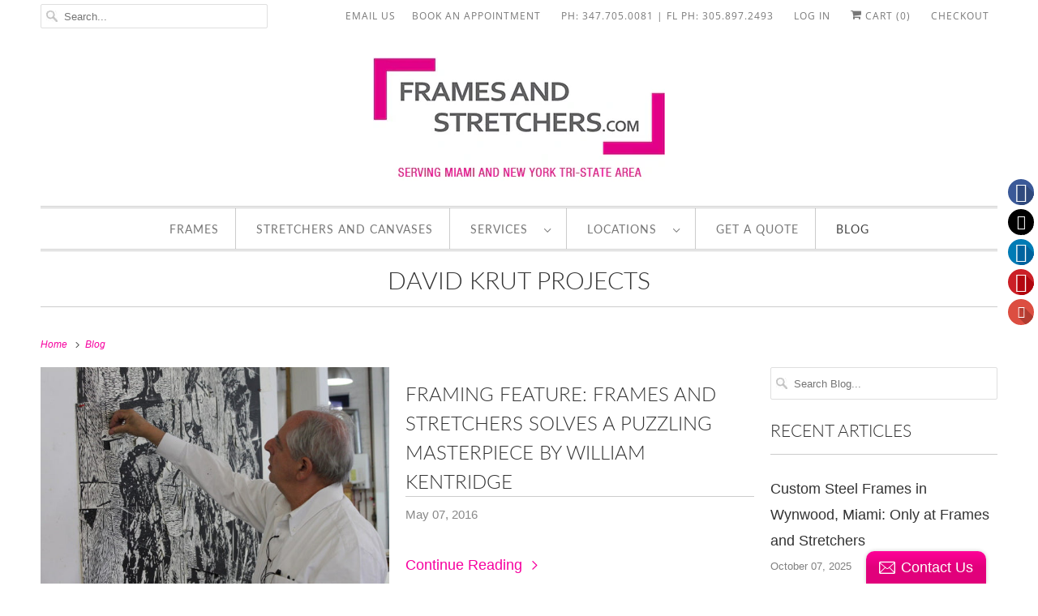

--- FILE ---
content_type: text/html; charset=utf-8
request_url: https://www.framesandstretchers.com/blogs/news/tagged/david-krut-projects
body_size: 34991
content:
<!DOCTYPE html>
<html lang="en">
  <head>
    <meta charset="utf-8">
    <meta http-equiv="cleartype" content="on">
    <meta name="robots" content="index,follow">
    <meta name="google-site-verification" content="fato0nDVqYtAyz7FDrVvFRHLeFGIcHCpH94D4nn30lA" />
    
    <title>Blog Tagged "David Krut Projects" - Frames and Stretchers - Custom Framing Shop in NYC</title>

    
      <meta name="description" content="Stay one frame ahead with news and events with our blog. Frames and Stretchers offers quality custom framing that we make affordable for everyone Tagged &quot;David Krut Projects&quot;." />
    

    

<meta name="author" content="Frames and Stretchers - Custom Framing Shop in NYC">
<meta property="og:url" content="https://www.framesandstretchers.com/blogs/news/tagged/david-krut-projects">
<meta property="og:site_name" content="Frames and Stretchers - Custom Framing Shop in NYC">




  <meta property="og:type" content="article">
  <meta property="og:title" content="Blog">
  
    
    
    
      <meta property="og:image" content="http://www.framesandstretchers.com/cdn/shop/articles/Kentridge_17_600x.jpg?v=1462648123">
      <meta property="og:image:secure_url" content="https://www.framesandstretchers.com/cdn/shop/articles/Kentridge_17_600x.jpg?v=1462648123">
    
  



  <meta property="og:description" content="Stay one frame ahead with news and events with our blog. Frames and Stretchers offers quality custom framing that we make affordable for everyone">




<meta name="twitter:card" content="summary">



    
    

    <!-- Mobile Specific Metas -->
    <meta name="HandheldFriendly" content="True">
    <meta name="MobileOptimized" content="320">
    <meta name="viewport" content="width=device-width,initial-scale=1">
    <meta name="theme-color" content="#ffffff">

    <!-- Stylesheet for Fancybox library -->
    <link href="//www.framesandstretchers.com/cdn/shop/t/12/assets/fancybox.css?v=30466120580444283401610574585" rel="stylesheet" type="text/css" media="all" />

    <!-- Stylesheets for Responsive 7.2.6 -->
    <link href="//www.framesandstretchers.com/cdn/shop/t/12/assets/styles.css?v=24911543175846581381759260546" rel="stylesheet" type="text/css" media="all" />

    <script>
      /*! lazysizes - v4.1.4 */
      !function(a,b){var c=b(a,a.document);a.lazySizes=c,"object"==typeof module&&module.exports&&(module.exports=c)}(window,function(a,b){"use strict";if(b.getElementsByClassName){var c,d,e=b.documentElement,f=a.Date,g=a.HTMLPictureElement,h="addEventListener",i="getAttribute",j=a[h],k=a.setTimeout,l=a.requestAnimationFrame||k,m=a.requestIdleCallback,n=/^picture$/i,o=["load","error","lazyincluded","_lazyloaded"],p={},q=Array.prototype.forEach,r=function(a,b){return p[b]||(p[b]=new RegExp("(\\s|^)"+b+"(\\s|$)")),p[b].test(a[i]("class")||"")&&p[b]},s=function(a,b){r(a,b)||a.setAttribute("class",(a[i]("class")||"").trim()+" "+b)},t=function(a,b){var c;(c=r(a,b))&&a.setAttribute("class",(a[i]("class")||"").replace(c," "))},u=function(a,b,c){var d=c?h:"removeEventListener";c&&u(a,b),o.forEach(function(c){a[d](c,b)})},v=function(a,d,e,f,g){var h=b.createEvent("Event");return e||(e={}),e.instance=c,h.initEvent(d,!f,!g),h.detail=e,a.dispatchEvent(h),h},w=function(b,c){var e;!g&&(e=a.picturefill||d.pf)?(c&&c.src&&!b[i]("srcset")&&b.setAttribute("srcset",c.src),e({reevaluate:!0,elements:[b]})):c&&c.src&&(b.src=c.src)},x=function(a,b){return(getComputedStyle(a,null)||{})[b]},y=function(a,b,c){for(c=c||a.offsetWidth;c<d.minSize&&b&&!a._lazysizesWidth;)c=b.offsetWidth,b=b.parentNode;return c},z=function(){var a,c,d=[],e=[],f=d,g=function(){var b=f;for(f=d.length?e:d,a=!0,c=!1;b.length;)b.shift()();a=!1},h=function(d,e){a&&!e?d.apply(this,arguments):(f.push(d),c||(c=!0,(b.hidden?k:l)(g)))};return h._lsFlush=g,h}(),A=function(a,b){return b?function(){z(a)}:function(){var b=this,c=arguments;z(function(){a.apply(b,c)})}},B=function(a){var b,c=0,e=d.throttleDelay,g=d.ricTimeout,h=function(){b=!1,c=f.now(),a()},i=m&&g>49?function(){m(h,{timeout:g}),g!==d.ricTimeout&&(g=d.ricTimeout)}:A(function(){k(h)},!0);return function(a){var d;(a=a===!0)&&(g=33),b||(b=!0,d=e-(f.now()-c),0>d&&(d=0),a||9>d?i():k(i,d))}},C=function(a){var b,c,d=99,e=function(){b=null,a()},g=function(){var a=f.now()-c;d>a?k(g,d-a):(m||e)(e)};return function(){c=f.now(),b||(b=k(g,d))}};!function(){var b,c={lazyClass:"lazyload",loadedClass:"lazyloaded",loadingClass:"lazyloading",preloadClass:"lazypreload",errorClass:"lazyerror",autosizesClass:"lazyautosizes",srcAttr:"data-src",srcsetAttr:"data-srcset",sizesAttr:"data-sizes",minSize:40,customMedia:{},init:!0,expFactor:1.5,hFac:.8,loadMode:2,loadHidden:!0,ricTimeout:0,throttleDelay:125};d=a.lazySizesConfig||a.lazysizesConfig||{};for(b in c)b in d||(d[b]=c[b]);a.lazySizesConfig=d,k(function(){d.init&&F()})}();var D=function(){var g,l,m,o,p,y,D,F,G,H,I,J,K,L,M=/^img$/i,N=/^iframe$/i,O="onscroll"in a&&!/(gle|ing)bot/.test(navigator.userAgent),P=0,Q=0,R=0,S=-1,T=function(a){R--,a&&a.target&&u(a.target,T),(!a||0>R||!a.target)&&(R=0)},U=function(a,c){var d,f=a,g="hidden"==x(b.body,"visibility")||"hidden"!=x(a.parentNode,"visibility")&&"hidden"!=x(a,"visibility");for(F-=c,I+=c,G-=c,H+=c;g&&(f=f.offsetParent)&&f!=b.body&&f!=e;)g=(x(f,"opacity")||1)>0,g&&"visible"!=x(f,"overflow")&&(d=f.getBoundingClientRect(),g=H>d.left&&G<d.right&&I>d.top-1&&F<d.bottom+1);return g},V=function(){var a,f,h,j,k,m,n,p,q,r=c.elements;if((o=d.loadMode)&&8>R&&(a=r.length)){f=0,S++,null==K&&("expand"in d||(d.expand=e.clientHeight>500&&e.clientWidth>500?500:370),J=d.expand,K=J*d.expFactor),K>Q&&1>R&&S>2&&o>2&&!b.hidden?(Q=K,S=0):Q=o>1&&S>1&&6>R?J:P;for(;a>f;f++)if(r[f]&&!r[f]._lazyRace)if(O)if((p=r[f][i]("data-expand"))&&(m=1*p)||(m=Q),q!==m&&(y=innerWidth+m*L,D=innerHeight+m,n=-1*m,q=m),h=r[f].getBoundingClientRect(),(I=h.bottom)>=n&&(F=h.top)<=D&&(H=h.right)>=n*L&&(G=h.left)<=y&&(I||H||G||F)&&(d.loadHidden||"hidden"!=x(r[f],"visibility"))&&(l&&3>R&&!p&&(3>o||4>S)||U(r[f],m))){if(ba(r[f]),k=!0,R>9)break}else!k&&l&&!j&&4>R&&4>S&&o>2&&(g[0]||d.preloadAfterLoad)&&(g[0]||!p&&(I||H||G||F||"auto"!=r[f][i](d.sizesAttr)))&&(j=g[0]||r[f]);else ba(r[f]);j&&!k&&ba(j)}},W=B(V),X=function(a){s(a.target,d.loadedClass),t(a.target,d.loadingClass),u(a.target,Z),v(a.target,"lazyloaded")},Y=A(X),Z=function(a){Y({target:a.target})},$=function(a,b){try{a.contentWindow.location.replace(b)}catch(c){a.src=b}},_=function(a){var b,c=a[i](d.srcsetAttr);(b=d.customMedia[a[i]("data-media")||a[i]("media")])&&a.setAttribute("media",b),c&&a.setAttribute("srcset",c)},aa=A(function(a,b,c,e,f){var g,h,j,l,o,p;(o=v(a,"lazybeforeunveil",b)).defaultPrevented||(e&&(c?s(a,d.autosizesClass):a.setAttribute("sizes",e)),h=a[i](d.srcsetAttr),g=a[i](d.srcAttr),f&&(j=a.parentNode,l=j&&n.test(j.nodeName||"")),p=b.firesLoad||"src"in a&&(h||g||l),o={target:a},p&&(u(a,T,!0),clearTimeout(m),m=k(T,2500),s(a,d.loadingClass),u(a,Z,!0)),l&&q.call(j.getElementsByTagName("source"),_),h?a.setAttribute("srcset",h):g&&!l&&(N.test(a.nodeName)?$(a,g):a.src=g),f&&(h||l)&&w(a,{src:g})),a._lazyRace&&delete a._lazyRace,t(a,d.lazyClass),z(function(){(!p||a.complete&&a.naturalWidth>1)&&(p?T(o):R--,X(o))},!0)}),ba=function(a){var b,c=M.test(a.nodeName),e=c&&(a[i](d.sizesAttr)||a[i]("sizes")),f="auto"==e;(!f&&l||!c||!a[i]("src")&&!a.srcset||a.complete||r(a,d.errorClass)||!r(a,d.lazyClass))&&(b=v(a,"lazyunveilread").detail,f&&E.updateElem(a,!0,a.offsetWidth),a._lazyRace=!0,R++,aa(a,b,f,e,c))},ca=function(){if(!l){if(f.now()-p<999)return void k(ca,999);var a=C(function(){d.loadMode=3,W()});l=!0,d.loadMode=3,W(),j("scroll",function(){3==d.loadMode&&(d.loadMode=2),a()},!0)}};return{_:function(){p=f.now(),c.elements=b.getElementsByClassName(d.lazyClass),g=b.getElementsByClassName(d.lazyClass+" "+d.preloadClass),L=d.hFac,j("scroll",W,!0),j("resize",W,!0),a.MutationObserver?new MutationObserver(W).observe(e,{childList:!0,subtree:!0,attributes:!0}):(e[h]("DOMNodeInserted",W,!0),e[h]("DOMAttrModified",W,!0),setInterval(W,999)),j("hashchange",W,!0),["focus","mouseover","click","load","transitionend","animationend","webkitAnimationEnd"].forEach(function(a){b[h](a,W,!0)}),/d$|^c/.test(b.readyState)?ca():(j("load",ca),b[h]("DOMContentLoaded",W),k(ca,2e4)),c.elements.length?(V(),z._lsFlush()):W()},checkElems:W,unveil:ba}}(),E=function(){var a,c=A(function(a,b,c,d){var e,f,g;if(a._lazysizesWidth=d,d+="px",a.setAttribute("sizes",d),n.test(b.nodeName||""))for(e=b.getElementsByTagName("source"),f=0,g=e.length;g>f;f++)e[f].setAttribute("sizes",d);c.detail.dataAttr||w(a,c.detail)}),e=function(a,b,d){var e,f=a.parentNode;f&&(d=y(a,f,d),e=v(a,"lazybeforesizes",{width:d,dataAttr:!!b}),e.defaultPrevented||(d=e.detail.width,d&&d!==a._lazysizesWidth&&c(a,f,e,d)))},f=function(){var b,c=a.length;if(c)for(b=0;c>b;b++)e(a[b])},g=C(f);return{_:function(){a=b.getElementsByClassName(d.autosizesClass),j("resize",g)},checkElems:g,updateElem:e}}(),F=function(){F.i||(F.i=!0,E._(),D._())};return c={cfg:d,autoSizer:E,loader:D,init:F,uP:w,aC:s,rC:t,hC:r,fire:v,gW:y,rAF:z}}});
      /*! lazysizes - v4.1.4 */
      !function(a,b){var c=function(){b(a.lazySizes),a.removeEventListener("lazyunveilread",c,!0)};b=b.bind(null,a,a.document),"object"==typeof module&&module.exports?b(require("lazysizes")):a.lazySizes?c():a.addEventListener("lazyunveilread",c,!0)}(window,function(a,b,c){"use strict";function d(){this.ratioElems=b.getElementsByClassName("lazyaspectratio"),this._setupEvents(),this.processImages()}if(a.addEventListener){var e,f,g,h=Array.prototype.forEach,i=/^picture$/i,j="data-aspectratio",k="img["+j+"]",l=function(b){return a.matchMedia?(l=function(a){return!a||(matchMedia(a)||{}).matches})(b):a.Modernizr&&Modernizr.mq?!b||Modernizr.mq(b):!b},m=c.aC,n=c.rC,o=c.cfg;d.prototype={_setupEvents:function(){var a=this,c=function(b){b.naturalWidth<36?a.addAspectRatio(b,!0):a.removeAspectRatio(b,!0)},d=function(){a.processImages()};b.addEventListener("load",function(a){a.target.getAttribute&&a.target.getAttribute(j)&&c(a.target)},!0),addEventListener("resize",function(){var b,d=function(){h.call(a.ratioElems,c)};return function(){clearTimeout(b),b=setTimeout(d,99)}}()),b.addEventListener("DOMContentLoaded",d),addEventListener("load",d)},processImages:function(a){var c,d;a||(a=b),c="length"in a&&!a.nodeName?a:a.querySelectorAll(k);for(d=0;d<c.length;d++)c[d].naturalWidth>36?this.removeAspectRatio(c[d]):this.addAspectRatio(c[d])},getSelectedRatio:function(a){var b,c,d,e,f,g=a.parentNode;if(g&&i.test(g.nodeName||""))for(d=g.getElementsByTagName("source"),b=0,c=d.length;c>b;b++)if(e=d[b].getAttribute("data-media")||d[b].getAttribute("media"),o.customMedia[e]&&(e=o.customMedia[e]),l(e)){f=d[b].getAttribute(j);break}return f||a.getAttribute(j)||""},parseRatio:function(){var a=/^\s*([+\d\.]+)(\s*[\/x]\s*([+\d\.]+))?\s*$/,b={};return function(c){var d;return!b[c]&&(d=c.match(a))&&(d[3]?b[c]=d[1]/d[3]:b[c]=1*d[1]),b[c]}}(),addAspectRatio:function(b,c){var d,e=b.offsetWidth,f=b.offsetHeight;return c||m(b,"lazyaspectratio"),36>e&&0>=f?void((e||f&&a.console)&&console.log("Define width or height of image, so we can calculate the other dimension")):(d=this.getSelectedRatio(b),d=this.parseRatio(d),void(d&&(e?b.style.height=e/d+"px":b.style.width=f*d+"px")))},removeAspectRatio:function(a){n(a,"lazyaspectratio"),a.style.height="",a.style.width="",a.removeAttribute(j)}},f=function(){g=a.jQuery||a.Zepto||a.shoestring||a.$,g&&g.fn&&!g.fn.imageRatio&&g.fn.filter&&g.fn.add&&g.fn.find?g.fn.imageRatio=function(){return e.processImages(this.find(k).add(this.filter(k))),this}:g=!1},f(),setTimeout(f),e=new d,a.imageRatio=e,"object"==typeof module&&module.exports?module.exports=e:"function"==typeof define&&define.amd&&define(e)}});
    </script>

    <!-- Icons -->
    
      <link rel="shortcut icon" type="image/x-icon" href="//www.framesandstretchers.com/cdn/shop/t/12/assets/favicon.png?v=106698149509417167821610574648">
    
      <link rel="canonical" href="https://www.framesandstretchers.com/blogs/news/tagged/david-krut-projects" />

    
<script>
      
Shopify = window.Shopify || {};Shopify.theme_settings = {};Shopify.theme_settings.primary_locale = "true";Shopify.theme_settings.current_locale = "en";Shopify.theme_settings.shop_url = "/";Shopify.theme_settings.newsletter_popup = false;Shopify.theme_settings.newsletter_popup_days = "30";Shopify.theme_settings.newsletter_popup_mobile = true;Shopify.theme_settings.newsletter_popup_seconds = 2;Shopify.theme_settings.search_option = "products";Shopify.theme_settings.search_items_to_display = 5;Shopify.theme_settings.enable_autocomplete = true;Shopify.theme_settings.free_text = "Free";Shopify.translation =Shopify.translation || {};Shopify.translation.newsletter_success_text = "Thank you for joining our mailing list!";Shopify.translation.menu = "Menu";Shopify.translation.agree_to_terms_warning = "You must agree with the terms and conditions to checkout.";Shopify.translation.cart_discount = "Discount";Shopify.translation.edit_cart = "View Cart";Shopify.translation.add_to_cart_success = "Just Added";Shopify.translation.agree_to_terms_html = "I Agree with the Terms &amp; Conditions";Shopify.translation.checkout = "Checkout";Shopify.translation.or = "or";Shopify.translation.continue_shopping = "Continue Shopping";Shopify.translation.product_add_to_cart_success = "Added";Shopify.translation.product_add_to_cart = "Add to Cart";Shopify.translation.product_notify_form_email = "Email address";Shopify.translation.product_notify_form_send = "Send";Shopify.translation.items_left_count_one = "item left";Shopify.translation.items_left_count_other = "items left";Shopify.translation.product_sold_out = "Sold Out";Shopify.translation.product_unavailable = "Unavailable";Shopify.translation.product_notify_form_success = "Thanks! We will notify you when this product becomes available!";Shopify.translation.product_from = "from";Shopify.translation.search = "Search";Shopify.translation.all_results = "View all results";Shopify.translation.no_results = "No results found.";


Currency = window.Currency || {};


Currency.shop_currency = "USD";
Currency.default_currency = "USD";
Currency.display_format = "money_format";
Currency.money_format = "$ {{amount}}";
Currency.money_format_no_currency = "$ {{amount}}";
Currency.money_format_currency = "$ {{amount}} USD";
Currency.native_multi_currency = false;
Currency.shipping_calculator = false;
Currency.iso_code = "USD";
Currency.symbol = "$";Shopify.media_queries =Shopify.media_queries || {};Shopify.media_queries.small = window.matchMedia( "(max-width: 480px)" );Shopify.media_queries.medium = window.matchMedia( "(max-width: 798px)" );Shopify.media_queries.large = window.matchMedia( "(min-width: 799px)" );Shopify.media_queries.larger = window.matchMedia( "(min-width: 960px)" );Shopify.media_queries.xlarge = window.matchMedia( "(min-width: 1200px)" );Shopify.media_queries.ie10 = window.matchMedia( "all and (-ms-high-contrast: none), (-ms-high-contrast: active)" );Shopify.media_queries.tablet = window.matchMedia( "only screen and (min-width: 799px) and (max-width: 1024px)" );Shopify.routes =Shopify.routes || {};Shopify.routes.root_url = "/";Shopify.routes.search_url = "/search";Shopify.routes.cart_url = "/cart";
    </script>

    <script src="//www.framesandstretchers.com/cdn/shop/t/12/assets/app.js?v=15336233497406273621610574708" type="text/javascript"></script>

    <script>window.performance && window.performance.mark && window.performance.mark('shopify.content_for_header.start');</script><meta name="google-site-verification" content="m6RlabC0C0mfDOgJUV9O5SX4-SzUvZA7HuVKy5U-ki8">
<meta id="shopify-digital-wallet" name="shopify-digital-wallet" content="/8969402/digital_wallets/dialog">
<meta name="shopify-checkout-api-token" content="0ee7f9853e08a61a87eb2a175f026f90">
<meta id="in-context-paypal-metadata" data-shop-id="8969402" data-venmo-supported="false" data-environment="production" data-locale="en_US" data-paypal-v4="true" data-currency="USD">
<link rel="alternate" type="application/atom+xml" title="Feed" href="/blogs/news/tagged/david-krut-projects.atom" />
<script async="async" src="/checkouts/internal/preloads.js?locale=en-US"></script>
<link rel="preconnect" href="https://shop.app" crossorigin="anonymous">
<script async="async" src="https://shop.app/checkouts/internal/preloads.js?locale=en-US&shop_id=8969402" crossorigin="anonymous"></script>
<script id="apple-pay-shop-capabilities" type="application/json">{"shopId":8969402,"countryCode":"US","currencyCode":"USD","merchantCapabilities":["supports3DS"],"merchantId":"gid:\/\/shopify\/Shop\/8969402","merchantName":"Frames and Stretchers - Custom Framing Shop in NYC","requiredBillingContactFields":["postalAddress","email","phone"],"requiredShippingContactFields":["postalAddress","email","phone"],"shippingType":"shipping","supportedNetworks":["visa","masterCard","amex","discover","elo","jcb"],"total":{"type":"pending","label":"Frames and Stretchers - Custom Framing Shop in NYC","amount":"1.00"},"shopifyPaymentsEnabled":true,"supportsSubscriptions":true}</script>
<script id="shopify-features" type="application/json">{"accessToken":"0ee7f9853e08a61a87eb2a175f026f90","betas":["rich-media-storefront-analytics"],"domain":"www.framesandstretchers.com","predictiveSearch":true,"shopId":8969402,"locale":"en"}</script>
<script>var Shopify = Shopify || {};
Shopify.shop = "frames-and-stretchers.myshopify.com";
Shopify.locale = "en";
Shopify.currency = {"active":"USD","rate":"1.0"};
Shopify.country = "US";
Shopify.theme = {"name":"Responsive (Jan-13-2021) in progress","id":117835038908,"schema_name":"Responsive","schema_version":"7.2.6","theme_store_id":null,"role":"main"};
Shopify.theme.handle = "null";
Shopify.theme.style = {"id":null,"handle":null};
Shopify.cdnHost = "www.framesandstretchers.com/cdn";
Shopify.routes = Shopify.routes || {};
Shopify.routes.root = "/";</script>
<script type="module">!function(o){(o.Shopify=o.Shopify||{}).modules=!0}(window);</script>
<script>!function(o){function n(){var o=[];function n(){o.push(Array.prototype.slice.apply(arguments))}return n.q=o,n}var t=o.Shopify=o.Shopify||{};t.loadFeatures=n(),t.autoloadFeatures=n()}(window);</script>
<script>
  window.ShopifyPay = window.ShopifyPay || {};
  window.ShopifyPay.apiHost = "shop.app\/pay";
  window.ShopifyPay.redirectState = null;
</script>
<script id="shop-js-analytics" type="application/json">{"pageType":"blog"}</script>
<script defer="defer" async type="module" src="//www.framesandstretchers.com/cdn/shopifycloud/shop-js/modules/v2/client.init-shop-cart-sync_C5BV16lS.en.esm.js"></script>
<script defer="defer" async type="module" src="//www.framesandstretchers.com/cdn/shopifycloud/shop-js/modules/v2/chunk.common_CygWptCX.esm.js"></script>
<script type="module">
  await import("//www.framesandstretchers.com/cdn/shopifycloud/shop-js/modules/v2/client.init-shop-cart-sync_C5BV16lS.en.esm.js");
await import("//www.framesandstretchers.com/cdn/shopifycloud/shop-js/modules/v2/chunk.common_CygWptCX.esm.js");

  window.Shopify.SignInWithShop?.initShopCartSync?.({"fedCMEnabled":true,"windoidEnabled":true});

</script>
<script>
  window.Shopify = window.Shopify || {};
  if (!window.Shopify.featureAssets) window.Shopify.featureAssets = {};
  window.Shopify.featureAssets['shop-js'] = {"shop-cart-sync":["modules/v2/client.shop-cart-sync_ZFArdW7E.en.esm.js","modules/v2/chunk.common_CygWptCX.esm.js"],"init-fed-cm":["modules/v2/client.init-fed-cm_CmiC4vf6.en.esm.js","modules/v2/chunk.common_CygWptCX.esm.js"],"shop-button":["modules/v2/client.shop-button_tlx5R9nI.en.esm.js","modules/v2/chunk.common_CygWptCX.esm.js"],"shop-cash-offers":["modules/v2/client.shop-cash-offers_DOA2yAJr.en.esm.js","modules/v2/chunk.common_CygWptCX.esm.js","modules/v2/chunk.modal_D71HUcav.esm.js"],"init-windoid":["modules/v2/client.init-windoid_sURxWdc1.en.esm.js","modules/v2/chunk.common_CygWptCX.esm.js"],"shop-toast-manager":["modules/v2/client.shop-toast-manager_ClPi3nE9.en.esm.js","modules/v2/chunk.common_CygWptCX.esm.js"],"init-shop-email-lookup-coordinator":["modules/v2/client.init-shop-email-lookup-coordinator_B8hsDcYM.en.esm.js","modules/v2/chunk.common_CygWptCX.esm.js"],"init-shop-cart-sync":["modules/v2/client.init-shop-cart-sync_C5BV16lS.en.esm.js","modules/v2/chunk.common_CygWptCX.esm.js"],"avatar":["modules/v2/client.avatar_BTnouDA3.en.esm.js"],"pay-button":["modules/v2/client.pay-button_FdsNuTd3.en.esm.js","modules/v2/chunk.common_CygWptCX.esm.js"],"init-customer-accounts":["modules/v2/client.init-customer-accounts_DxDtT_ad.en.esm.js","modules/v2/client.shop-login-button_C5VAVYt1.en.esm.js","modules/v2/chunk.common_CygWptCX.esm.js","modules/v2/chunk.modal_D71HUcav.esm.js"],"init-shop-for-new-customer-accounts":["modules/v2/client.init-shop-for-new-customer-accounts_ChsxoAhi.en.esm.js","modules/v2/client.shop-login-button_C5VAVYt1.en.esm.js","modules/v2/chunk.common_CygWptCX.esm.js","modules/v2/chunk.modal_D71HUcav.esm.js"],"shop-login-button":["modules/v2/client.shop-login-button_C5VAVYt1.en.esm.js","modules/v2/chunk.common_CygWptCX.esm.js","modules/v2/chunk.modal_D71HUcav.esm.js"],"init-customer-accounts-sign-up":["modules/v2/client.init-customer-accounts-sign-up_CPSyQ0Tj.en.esm.js","modules/v2/client.shop-login-button_C5VAVYt1.en.esm.js","modules/v2/chunk.common_CygWptCX.esm.js","modules/v2/chunk.modal_D71HUcav.esm.js"],"shop-follow-button":["modules/v2/client.shop-follow-button_Cva4Ekp9.en.esm.js","modules/v2/chunk.common_CygWptCX.esm.js","modules/v2/chunk.modal_D71HUcav.esm.js"],"checkout-modal":["modules/v2/client.checkout-modal_BPM8l0SH.en.esm.js","modules/v2/chunk.common_CygWptCX.esm.js","modules/v2/chunk.modal_D71HUcav.esm.js"],"lead-capture":["modules/v2/client.lead-capture_Bi8yE_yS.en.esm.js","modules/v2/chunk.common_CygWptCX.esm.js","modules/v2/chunk.modal_D71HUcav.esm.js"],"shop-login":["modules/v2/client.shop-login_D6lNrXab.en.esm.js","modules/v2/chunk.common_CygWptCX.esm.js","modules/v2/chunk.modal_D71HUcav.esm.js"],"payment-terms":["modules/v2/client.payment-terms_CZxnsJam.en.esm.js","modules/v2/chunk.common_CygWptCX.esm.js","modules/v2/chunk.modal_D71HUcav.esm.js"]};
</script>
<script>(function() {
  var isLoaded = false;
  function asyncLoad() {
    if (isLoaded) return;
    isLoaded = true;
    var urls = ["\/\/static.zotabox.com\/6\/5\/65e28185a0d164d31db325dc74303223\/widgets.js?shop=frames-and-stretchers.myshopify.com","https:\/\/assets1.adroll.com\/shopify\/latest\/j\/shopify_rolling_bootstrap_v2.js?adroll_adv_id=3KMOYCKHQVCV7IXQPKNN2S\u0026adroll_pix_id=MZMT2GM65ZCWPMAQWV4SVR\u0026shop=frames-and-stretchers.myshopify.com","\/\/static.zotabox.com\/6\/5\/65e28185a0d164d31db325dc74303223\/widgets.js?shop=frames-and-stretchers.myshopify.com","\/\/cdn.shopify.com\/proxy\/1dbe5d017fd2a66a310a4b2345e8793869a2a3f9d4c5f416d07fd78982076d52\/bucket.useifsapp.com\/theme-files-min\/js\/ifs-script-tag-min.js?v=2\u0026shop=frames-and-stretchers.myshopify.com\u0026sp-cache-control=cHVibGljLCBtYXgtYWdlPTkwMA"];
    for (var i = 0; i < urls.length; i++) {
      var s = document.createElement('script');
      s.type = 'text/javascript';
      s.async = true;
      s.src = urls[i];
      var x = document.getElementsByTagName('script')[0];
      x.parentNode.insertBefore(s, x);
    }
  };
  if(window.attachEvent) {
    window.attachEvent('onload', asyncLoad);
  } else {
    window.addEventListener('load', asyncLoad, false);
  }
})();</script>
<script id="__st">var __st={"a":8969402,"offset":-18000,"reqid":"aabc0df4-762c-47b5-ba9b-6acf389cb6d2-1768823460","pageurl":"www.framesandstretchers.com\/blogs\/news\/tagged\/david-krut-projects","s":"blogs-21899779","u":"fa609dc46feb","p":"blog","rtyp":"blog","rid":21899779};</script>
<script>window.ShopifyPaypalV4VisibilityTracking = true;</script>
<script id="captcha-bootstrap">!function(){'use strict';const t='contact',e='account',n='new_comment',o=[[t,t],['blogs',n],['comments',n],[t,'customer']],c=[[e,'customer_login'],[e,'guest_login'],[e,'recover_customer_password'],[e,'create_customer']],r=t=>t.map((([t,e])=>`form[action*='/${t}']:not([data-nocaptcha='true']) input[name='form_type'][value='${e}']`)).join(','),a=t=>()=>t?[...document.querySelectorAll(t)].map((t=>t.form)):[];function s(){const t=[...o],e=r(t);return a(e)}const i='password',u='form_key',d=['recaptcha-v3-token','g-recaptcha-response','h-captcha-response',i],f=()=>{try{return window.sessionStorage}catch{return}},m='__shopify_v',_=t=>t.elements[u];function p(t,e,n=!1){try{const o=window.sessionStorage,c=JSON.parse(o.getItem(e)),{data:r}=function(t){const{data:e,action:n}=t;return t[m]||n?{data:e,action:n}:{data:t,action:n}}(c);for(const[e,n]of Object.entries(r))t.elements[e]&&(t.elements[e].value=n);n&&o.removeItem(e)}catch(o){console.error('form repopulation failed',{error:o})}}const l='form_type',E='cptcha';function T(t){t.dataset[E]=!0}const w=window,h=w.document,L='Shopify',v='ce_forms',y='captcha';let A=!1;((t,e)=>{const n=(g='f06e6c50-85a8-45c8-87d0-21a2b65856fe',I='https://cdn.shopify.com/shopifycloud/storefront-forms-hcaptcha/ce_storefront_forms_captcha_hcaptcha.v1.5.2.iife.js',D={infoText:'Protected by hCaptcha',privacyText:'Privacy',termsText:'Terms'},(t,e,n)=>{const o=w[L][v],c=o.bindForm;if(c)return c(t,g,e,D).then(n);var r;o.q.push([[t,g,e,D],n]),r=I,A||(h.body.append(Object.assign(h.createElement('script'),{id:'captcha-provider',async:!0,src:r})),A=!0)});var g,I,D;w[L]=w[L]||{},w[L][v]=w[L][v]||{},w[L][v].q=[],w[L][y]=w[L][y]||{},w[L][y].protect=function(t,e){n(t,void 0,e),T(t)},Object.freeze(w[L][y]),function(t,e,n,w,h,L){const[v,y,A,g]=function(t,e,n){const i=e?o:[],u=t?c:[],d=[...i,...u],f=r(d),m=r(i),_=r(d.filter((([t,e])=>n.includes(e))));return[a(f),a(m),a(_),s()]}(w,h,L),I=t=>{const e=t.target;return e instanceof HTMLFormElement?e:e&&e.form},D=t=>v().includes(t);t.addEventListener('submit',(t=>{const e=I(t);if(!e)return;const n=D(e)&&!e.dataset.hcaptchaBound&&!e.dataset.recaptchaBound,o=_(e),c=g().includes(e)&&(!o||!o.value);(n||c)&&t.preventDefault(),c&&!n&&(function(t){try{if(!f())return;!function(t){const e=f();if(!e)return;const n=_(t);if(!n)return;const o=n.value;o&&e.removeItem(o)}(t);const e=Array.from(Array(32),(()=>Math.random().toString(36)[2])).join('');!function(t,e){_(t)||t.append(Object.assign(document.createElement('input'),{type:'hidden',name:u})),t.elements[u].value=e}(t,e),function(t,e){const n=f();if(!n)return;const o=[...t.querySelectorAll(`input[type='${i}']`)].map((({name:t})=>t)),c=[...d,...o],r={};for(const[a,s]of new FormData(t).entries())c.includes(a)||(r[a]=s);n.setItem(e,JSON.stringify({[m]:1,action:t.action,data:r}))}(t,e)}catch(e){console.error('failed to persist form',e)}}(e),e.submit())}));const S=(t,e)=>{t&&!t.dataset[E]&&(n(t,e.some((e=>e===t))),T(t))};for(const o of['focusin','change'])t.addEventListener(o,(t=>{const e=I(t);D(e)&&S(e,y())}));const B=e.get('form_key'),M=e.get(l),P=B&&M;t.addEventListener('DOMContentLoaded',(()=>{const t=y();if(P)for(const e of t)e.elements[l].value===M&&p(e,B);[...new Set([...A(),...v().filter((t=>'true'===t.dataset.shopifyCaptcha))])].forEach((e=>S(e,t)))}))}(h,new URLSearchParams(w.location.search),n,t,e,['guest_login'])})(!0,!0)}();</script>
<script integrity="sha256-4kQ18oKyAcykRKYeNunJcIwy7WH5gtpwJnB7kiuLZ1E=" data-source-attribution="shopify.loadfeatures" defer="defer" src="//www.framesandstretchers.com/cdn/shopifycloud/storefront/assets/storefront/load_feature-a0a9edcb.js" crossorigin="anonymous"></script>
<script crossorigin="anonymous" defer="defer" src="//www.framesandstretchers.com/cdn/shopifycloud/storefront/assets/shopify_pay/storefront-65b4c6d7.js?v=20250812"></script>
<script data-source-attribution="shopify.dynamic_checkout.dynamic.init">var Shopify=Shopify||{};Shopify.PaymentButton=Shopify.PaymentButton||{isStorefrontPortableWallets:!0,init:function(){window.Shopify.PaymentButton.init=function(){};var t=document.createElement("script");t.src="https://www.framesandstretchers.com/cdn/shopifycloud/portable-wallets/latest/portable-wallets.en.js",t.type="module",document.head.appendChild(t)}};
</script>
<script data-source-attribution="shopify.dynamic_checkout.buyer_consent">
  function portableWalletsHideBuyerConsent(e){var t=document.getElementById("shopify-buyer-consent"),n=document.getElementById("shopify-subscription-policy-button");t&&n&&(t.classList.add("hidden"),t.setAttribute("aria-hidden","true"),n.removeEventListener("click",e))}function portableWalletsShowBuyerConsent(e){var t=document.getElementById("shopify-buyer-consent"),n=document.getElementById("shopify-subscription-policy-button");t&&n&&(t.classList.remove("hidden"),t.removeAttribute("aria-hidden"),n.addEventListener("click",e))}window.Shopify?.PaymentButton&&(window.Shopify.PaymentButton.hideBuyerConsent=portableWalletsHideBuyerConsent,window.Shopify.PaymentButton.showBuyerConsent=portableWalletsShowBuyerConsent);
</script>
<script data-source-attribution="shopify.dynamic_checkout.cart.bootstrap">document.addEventListener("DOMContentLoaded",(function(){function t(){return document.querySelector("shopify-accelerated-checkout-cart, shopify-accelerated-checkout")}if(t())Shopify.PaymentButton.init();else{new MutationObserver((function(e,n){t()&&(Shopify.PaymentButton.init(),n.disconnect())})).observe(document.body,{childList:!0,subtree:!0})}}));
</script>
<link id="shopify-accelerated-checkout-styles" rel="stylesheet" media="screen" href="https://www.framesandstretchers.com/cdn/shopifycloud/portable-wallets/latest/accelerated-checkout-backwards-compat.css" crossorigin="anonymous">
<style id="shopify-accelerated-checkout-cart">
        #shopify-buyer-consent {
  margin-top: 1em;
  display: inline-block;
  width: 100%;
}

#shopify-buyer-consent.hidden {
  display: none;
}

#shopify-subscription-policy-button {
  background: none;
  border: none;
  padding: 0;
  text-decoration: underline;
  font-size: inherit;
  cursor: pointer;
}

#shopify-subscription-policy-button::before {
  box-shadow: none;
}

      </style>

<script>window.performance && window.performance.mark && window.performance.mark('shopify.content_for_header.end');</script>

    <noscript>
      <style>
        .slides > li:first-child {display: block;}
        .image__fallback {
          width: 100vw;
          display: block !important;
          max-width: 100vw !important;
          margin-bottom: 0;
        }
        .no-js-only {
          display: inherit !important;
        }
        .icon-cart.cart-button {
          display: none;
        }
        .lazyload {
          opacity: 1;
          -webkit-filter: blur(0);
          filter: blur(0);
        }
        .animate_right,
        .animate_left,
        .animate_up,
        .animate_down {
          opacity: 1;
        }
        .product_section .product_form {
          opacity: 1;
        }
        .multi_select,
        form .select {
          display: block !important;
        }
        .swatch_options {
          display: none;
        }
        .image-element__wrap {
          display: none;
        }
      </style>
    </noscript>

  <link href="https://monorail-edge.shopifysvc.com" rel="dns-prefetch">
<script>(function(){if ("sendBeacon" in navigator && "performance" in window) {try {var session_token_from_headers = performance.getEntriesByType('navigation')[0].serverTiming.find(x => x.name == '_s').description;} catch {var session_token_from_headers = undefined;}var session_cookie_matches = document.cookie.match(/_shopify_s=([^;]*)/);var session_token_from_cookie = session_cookie_matches && session_cookie_matches.length === 2 ? session_cookie_matches[1] : "";var session_token = session_token_from_headers || session_token_from_cookie || "";function handle_abandonment_event(e) {var entries = performance.getEntries().filter(function(entry) {return /monorail-edge.shopifysvc.com/.test(entry.name);});if (!window.abandonment_tracked && entries.length === 0) {window.abandonment_tracked = true;var currentMs = Date.now();var navigation_start = performance.timing.navigationStart;var payload = {shop_id: 8969402,url: window.location.href,navigation_start,duration: currentMs - navigation_start,session_token,page_type: "blog"};window.navigator.sendBeacon("https://monorail-edge.shopifysvc.com/v1/produce", JSON.stringify({schema_id: "online_store_buyer_site_abandonment/1.1",payload: payload,metadata: {event_created_at_ms: currentMs,event_sent_at_ms: currentMs}}));}}window.addEventListener('pagehide', handle_abandonment_event);}}());</script>
<script id="web-pixels-manager-setup">(function e(e,d,r,n,o){if(void 0===o&&(o={}),!Boolean(null===(a=null===(i=window.Shopify)||void 0===i?void 0:i.analytics)||void 0===a?void 0:a.replayQueue)){var i,a;window.Shopify=window.Shopify||{};var t=window.Shopify;t.analytics=t.analytics||{};var s=t.analytics;s.replayQueue=[],s.publish=function(e,d,r){return s.replayQueue.push([e,d,r]),!0};try{self.performance.mark("wpm:start")}catch(e){}var l=function(){var e={modern:/Edge?\/(1{2}[4-9]|1[2-9]\d|[2-9]\d{2}|\d{4,})\.\d+(\.\d+|)|Firefox\/(1{2}[4-9]|1[2-9]\d|[2-9]\d{2}|\d{4,})\.\d+(\.\d+|)|Chrom(ium|e)\/(9{2}|\d{3,})\.\d+(\.\d+|)|(Maci|X1{2}).+ Version\/(15\.\d+|(1[6-9]|[2-9]\d|\d{3,})\.\d+)([,.]\d+|)( \(\w+\)|)( Mobile\/\w+|) Safari\/|Chrome.+OPR\/(9{2}|\d{3,})\.\d+\.\d+|(CPU[ +]OS|iPhone[ +]OS|CPU[ +]iPhone|CPU IPhone OS|CPU iPad OS)[ +]+(15[._]\d+|(1[6-9]|[2-9]\d|\d{3,})[._]\d+)([._]\d+|)|Android:?[ /-](13[3-9]|1[4-9]\d|[2-9]\d{2}|\d{4,})(\.\d+|)(\.\d+|)|Android.+Firefox\/(13[5-9]|1[4-9]\d|[2-9]\d{2}|\d{4,})\.\d+(\.\d+|)|Android.+Chrom(ium|e)\/(13[3-9]|1[4-9]\d|[2-9]\d{2}|\d{4,})\.\d+(\.\d+|)|SamsungBrowser\/([2-9]\d|\d{3,})\.\d+/,legacy:/Edge?\/(1[6-9]|[2-9]\d|\d{3,})\.\d+(\.\d+|)|Firefox\/(5[4-9]|[6-9]\d|\d{3,})\.\d+(\.\d+|)|Chrom(ium|e)\/(5[1-9]|[6-9]\d|\d{3,})\.\d+(\.\d+|)([\d.]+$|.*Safari\/(?![\d.]+ Edge\/[\d.]+$))|(Maci|X1{2}).+ Version\/(10\.\d+|(1[1-9]|[2-9]\d|\d{3,})\.\d+)([,.]\d+|)( \(\w+\)|)( Mobile\/\w+|) Safari\/|Chrome.+OPR\/(3[89]|[4-9]\d|\d{3,})\.\d+\.\d+|(CPU[ +]OS|iPhone[ +]OS|CPU[ +]iPhone|CPU IPhone OS|CPU iPad OS)[ +]+(10[._]\d+|(1[1-9]|[2-9]\d|\d{3,})[._]\d+)([._]\d+|)|Android:?[ /-](13[3-9]|1[4-9]\d|[2-9]\d{2}|\d{4,})(\.\d+|)(\.\d+|)|Mobile Safari.+OPR\/([89]\d|\d{3,})\.\d+\.\d+|Android.+Firefox\/(13[5-9]|1[4-9]\d|[2-9]\d{2}|\d{4,})\.\d+(\.\d+|)|Android.+Chrom(ium|e)\/(13[3-9]|1[4-9]\d|[2-9]\d{2}|\d{4,})\.\d+(\.\d+|)|Android.+(UC? ?Browser|UCWEB|U3)[ /]?(15\.([5-9]|\d{2,})|(1[6-9]|[2-9]\d|\d{3,})\.\d+)\.\d+|SamsungBrowser\/(5\.\d+|([6-9]|\d{2,})\.\d+)|Android.+MQ{2}Browser\/(14(\.(9|\d{2,})|)|(1[5-9]|[2-9]\d|\d{3,})(\.\d+|))(\.\d+|)|K[Aa][Ii]OS\/(3\.\d+|([4-9]|\d{2,})\.\d+)(\.\d+|)/},d=e.modern,r=e.legacy,n=navigator.userAgent;return n.match(d)?"modern":n.match(r)?"legacy":"unknown"}(),u="modern"===l?"modern":"legacy",c=(null!=n?n:{modern:"",legacy:""})[u],f=function(e){return[e.baseUrl,"/wpm","/b",e.hashVersion,"modern"===e.buildTarget?"m":"l",".js"].join("")}({baseUrl:d,hashVersion:r,buildTarget:u}),m=function(e){var d=e.version,r=e.bundleTarget,n=e.surface,o=e.pageUrl,i=e.monorailEndpoint;return{emit:function(e){var a=e.status,t=e.errorMsg,s=(new Date).getTime(),l=JSON.stringify({metadata:{event_sent_at_ms:s},events:[{schema_id:"web_pixels_manager_load/3.1",payload:{version:d,bundle_target:r,page_url:o,status:a,surface:n,error_msg:t},metadata:{event_created_at_ms:s}}]});if(!i)return console&&console.warn&&console.warn("[Web Pixels Manager] No Monorail endpoint provided, skipping logging."),!1;try{return self.navigator.sendBeacon.bind(self.navigator)(i,l)}catch(e){}var u=new XMLHttpRequest;try{return u.open("POST",i,!0),u.setRequestHeader("Content-Type","text/plain"),u.send(l),!0}catch(e){return console&&console.warn&&console.warn("[Web Pixels Manager] Got an unhandled error while logging to Monorail."),!1}}}}({version:r,bundleTarget:l,surface:e.surface,pageUrl:self.location.href,monorailEndpoint:e.monorailEndpoint});try{o.browserTarget=l,function(e){var d=e.src,r=e.async,n=void 0===r||r,o=e.onload,i=e.onerror,a=e.sri,t=e.scriptDataAttributes,s=void 0===t?{}:t,l=document.createElement("script"),u=document.querySelector("head"),c=document.querySelector("body");if(l.async=n,l.src=d,a&&(l.integrity=a,l.crossOrigin="anonymous"),s)for(var f in s)if(Object.prototype.hasOwnProperty.call(s,f))try{l.dataset[f]=s[f]}catch(e){}if(o&&l.addEventListener("load",o),i&&l.addEventListener("error",i),u)u.appendChild(l);else{if(!c)throw new Error("Did not find a head or body element to append the script");c.appendChild(l)}}({src:f,async:!0,onload:function(){if(!function(){var e,d;return Boolean(null===(d=null===(e=window.Shopify)||void 0===e?void 0:e.analytics)||void 0===d?void 0:d.initialized)}()){var d=window.webPixelsManager.init(e)||void 0;if(d){var r=window.Shopify.analytics;r.replayQueue.forEach((function(e){var r=e[0],n=e[1],o=e[2];d.publishCustomEvent(r,n,o)})),r.replayQueue=[],r.publish=d.publishCustomEvent,r.visitor=d.visitor,r.initialized=!0}}},onerror:function(){return m.emit({status:"failed",errorMsg:"".concat(f," has failed to load")})},sri:function(e){var d=/^sha384-[A-Za-z0-9+/=]+$/;return"string"==typeof e&&d.test(e)}(c)?c:"",scriptDataAttributes:o}),m.emit({status:"loading"})}catch(e){m.emit({status:"failed",errorMsg:(null==e?void 0:e.message)||"Unknown error"})}}})({shopId: 8969402,storefrontBaseUrl: "https://www.framesandstretchers.com",extensionsBaseUrl: "https://extensions.shopifycdn.com/cdn/shopifycloud/web-pixels-manager",monorailEndpoint: "https://monorail-edge.shopifysvc.com/unstable/produce_batch",surface: "storefront-renderer",enabledBetaFlags: ["2dca8a86"],webPixelsConfigList: [{"id":"72810684","eventPayloadVersion":"v1","runtimeContext":"LAX","scriptVersion":"1","type":"CUSTOM","privacyPurposes":["ANALYTICS"],"name":"Google Analytics tag (migrated)"},{"id":"shopify-app-pixel","configuration":"{}","eventPayloadVersion":"v1","runtimeContext":"STRICT","scriptVersion":"0450","apiClientId":"shopify-pixel","type":"APP","privacyPurposes":["ANALYTICS","MARKETING"]},{"id":"shopify-custom-pixel","eventPayloadVersion":"v1","runtimeContext":"LAX","scriptVersion":"0450","apiClientId":"shopify-pixel","type":"CUSTOM","privacyPurposes":["ANALYTICS","MARKETING"]}],isMerchantRequest: false,initData: {"shop":{"name":"Frames and Stretchers - Custom Framing Shop in NYC","paymentSettings":{"currencyCode":"USD"},"myshopifyDomain":"frames-and-stretchers.myshopify.com","countryCode":"US","storefrontUrl":"https:\/\/www.framesandstretchers.com"},"customer":null,"cart":null,"checkout":null,"productVariants":[],"purchasingCompany":null},},"https://www.framesandstretchers.com/cdn","fcfee988w5aeb613cpc8e4bc33m6693e112",{"modern":"","legacy":""},{"shopId":"8969402","storefrontBaseUrl":"https:\/\/www.framesandstretchers.com","extensionBaseUrl":"https:\/\/extensions.shopifycdn.com\/cdn\/shopifycloud\/web-pixels-manager","surface":"storefront-renderer","enabledBetaFlags":"[\"2dca8a86\"]","isMerchantRequest":"false","hashVersion":"fcfee988w5aeb613cpc8e4bc33m6693e112","publish":"custom","events":"[[\"page_viewed\",{}]]"});</script><script>
  window.ShopifyAnalytics = window.ShopifyAnalytics || {};
  window.ShopifyAnalytics.meta = window.ShopifyAnalytics.meta || {};
  window.ShopifyAnalytics.meta.currency = 'USD';
  var meta = {"page":{"pageType":"blog","resourceType":"blog","resourceId":21899779,"requestId":"aabc0df4-762c-47b5-ba9b-6acf389cb6d2-1768823460"}};
  for (var attr in meta) {
    window.ShopifyAnalytics.meta[attr] = meta[attr];
  }
</script>
<script class="analytics">
  (function () {
    var customDocumentWrite = function(content) {
      var jquery = null;

      if (window.jQuery) {
        jquery = window.jQuery;
      } else if (window.Checkout && window.Checkout.$) {
        jquery = window.Checkout.$;
      }

      if (jquery) {
        jquery('body').append(content);
      }
    };

    var hasLoggedConversion = function(token) {
      if (token) {
        return document.cookie.indexOf('loggedConversion=' + token) !== -1;
      }
      return false;
    }

    var setCookieIfConversion = function(token) {
      if (token) {
        var twoMonthsFromNow = new Date(Date.now());
        twoMonthsFromNow.setMonth(twoMonthsFromNow.getMonth() + 2);

        document.cookie = 'loggedConversion=' + token + '; expires=' + twoMonthsFromNow;
      }
    }

    var trekkie = window.ShopifyAnalytics.lib = window.trekkie = window.trekkie || [];
    if (trekkie.integrations) {
      return;
    }
    trekkie.methods = [
      'identify',
      'page',
      'ready',
      'track',
      'trackForm',
      'trackLink'
    ];
    trekkie.factory = function(method) {
      return function() {
        var args = Array.prototype.slice.call(arguments);
        args.unshift(method);
        trekkie.push(args);
        return trekkie;
      };
    };
    for (var i = 0; i < trekkie.methods.length; i++) {
      var key = trekkie.methods[i];
      trekkie[key] = trekkie.factory(key);
    }
    trekkie.load = function(config) {
      trekkie.config = config || {};
      trekkie.config.initialDocumentCookie = document.cookie;
      var first = document.getElementsByTagName('script')[0];
      var script = document.createElement('script');
      script.type = 'text/javascript';
      script.onerror = function(e) {
        var scriptFallback = document.createElement('script');
        scriptFallback.type = 'text/javascript';
        scriptFallback.onerror = function(error) {
                var Monorail = {
      produce: function produce(monorailDomain, schemaId, payload) {
        var currentMs = new Date().getTime();
        var event = {
          schema_id: schemaId,
          payload: payload,
          metadata: {
            event_created_at_ms: currentMs,
            event_sent_at_ms: currentMs
          }
        };
        return Monorail.sendRequest("https://" + monorailDomain + "/v1/produce", JSON.stringify(event));
      },
      sendRequest: function sendRequest(endpointUrl, payload) {
        // Try the sendBeacon API
        if (window && window.navigator && typeof window.navigator.sendBeacon === 'function' && typeof window.Blob === 'function' && !Monorail.isIos12()) {
          var blobData = new window.Blob([payload], {
            type: 'text/plain'
          });

          if (window.navigator.sendBeacon(endpointUrl, blobData)) {
            return true;
          } // sendBeacon was not successful

        } // XHR beacon

        var xhr = new XMLHttpRequest();

        try {
          xhr.open('POST', endpointUrl);
          xhr.setRequestHeader('Content-Type', 'text/plain');
          xhr.send(payload);
        } catch (e) {
          console.log(e);
        }

        return false;
      },
      isIos12: function isIos12() {
        return window.navigator.userAgent.lastIndexOf('iPhone; CPU iPhone OS 12_') !== -1 || window.navigator.userAgent.lastIndexOf('iPad; CPU OS 12_') !== -1;
      }
    };
    Monorail.produce('monorail-edge.shopifysvc.com',
      'trekkie_storefront_load_errors/1.1',
      {shop_id: 8969402,
      theme_id: 117835038908,
      app_name: "storefront",
      context_url: window.location.href,
      source_url: "//www.framesandstretchers.com/cdn/s/trekkie.storefront.cd680fe47e6c39ca5d5df5f0a32d569bc48c0f27.min.js"});

        };
        scriptFallback.async = true;
        scriptFallback.src = '//www.framesandstretchers.com/cdn/s/trekkie.storefront.cd680fe47e6c39ca5d5df5f0a32d569bc48c0f27.min.js';
        first.parentNode.insertBefore(scriptFallback, first);
      };
      script.async = true;
      script.src = '//www.framesandstretchers.com/cdn/s/trekkie.storefront.cd680fe47e6c39ca5d5df5f0a32d569bc48c0f27.min.js';
      first.parentNode.insertBefore(script, first);
    };
    trekkie.load(
      {"Trekkie":{"appName":"storefront","development":false,"defaultAttributes":{"shopId":8969402,"isMerchantRequest":null,"themeId":117835038908,"themeCityHash":"1543994192768763926","contentLanguage":"en","currency":"USD","eventMetadataId":"eb7d791f-731b-46ce-ba57-d540bcb0073d"},"isServerSideCookieWritingEnabled":true,"monorailRegion":"shop_domain","enabledBetaFlags":["65f19447"]},"Session Attribution":{},"S2S":{"facebookCapiEnabled":false,"source":"trekkie-storefront-renderer","apiClientId":580111}}
    );

    var loaded = false;
    trekkie.ready(function() {
      if (loaded) return;
      loaded = true;

      window.ShopifyAnalytics.lib = window.trekkie;

      var originalDocumentWrite = document.write;
      document.write = customDocumentWrite;
      try { window.ShopifyAnalytics.merchantGoogleAnalytics.call(this); } catch(error) {};
      document.write = originalDocumentWrite;

      window.ShopifyAnalytics.lib.page(null,{"pageType":"blog","resourceType":"blog","resourceId":21899779,"requestId":"aabc0df4-762c-47b5-ba9b-6acf389cb6d2-1768823460","shopifyEmitted":true});

      var match = window.location.pathname.match(/checkouts\/(.+)\/(thank_you|post_purchase)/)
      var token = match? match[1]: undefined;
      if (!hasLoggedConversion(token)) {
        setCookieIfConversion(token);
        
      }
    });


        var eventsListenerScript = document.createElement('script');
        eventsListenerScript.async = true;
        eventsListenerScript.src = "//www.framesandstretchers.com/cdn/shopifycloud/storefront/assets/shop_events_listener-3da45d37.js";
        document.getElementsByTagName('head')[0].appendChild(eventsListenerScript);

})();</script>
  <script>
  if (!window.ga || (window.ga && typeof window.ga !== 'function')) {
    window.ga = function ga() {
      (window.ga.q = window.ga.q || []).push(arguments);
      if (window.Shopify && window.Shopify.analytics && typeof window.Shopify.analytics.publish === 'function') {
        window.Shopify.analytics.publish("ga_stub_called", {}, {sendTo: "google_osp_migration"});
      }
      console.error("Shopify's Google Analytics stub called with:", Array.from(arguments), "\nSee https://help.shopify.com/manual/promoting-marketing/pixels/pixel-migration#google for more information.");
    };
    if (window.Shopify && window.Shopify.analytics && typeof window.Shopify.analytics.publish === 'function') {
      window.Shopify.analytics.publish("ga_stub_initialized", {}, {sendTo: "google_osp_migration"});
    }
  }
</script>
<script
  defer
  src="https://www.framesandstretchers.com/cdn/shopifycloud/perf-kit/shopify-perf-kit-3.0.4.min.js"
  data-application="storefront-renderer"
  data-shop-id="8969402"
  data-render-region="gcp-us-central1"
  data-page-type="blog"
  data-theme-instance-id="117835038908"
  data-theme-name="Responsive"
  data-theme-version="7.2.6"
  data-monorail-region="shop_domain"
  data-resource-timing-sampling-rate="10"
  data-shs="true"
  data-shs-beacon="true"
  data-shs-export-with-fetch="true"
  data-shs-logs-sample-rate="1"
  data-shs-beacon-endpoint="https://www.framesandstretchers.com/api/collect"
></script>
</head>

  <body class="blog"
        data-money-format="$ {{amount}}
"
        data-active-currency="USD"
        data-shop-url="/">

    <div id="shopify-section-header" class="shopify-section shopify-section--header"> <script type="application/ld+json">
  {
    "@context": "http://schema.org",
    "@type": "Organization",
    "name": "Frames and Stretchers - Custom Framing Shop in NYC",
    
      
      "logo": "https://www.framesandstretchers.com/cdn/shop/files/logo-tagline_360x.jpg?v=1712159971",
    
    "sameAs": [
      "",
      "https://www.facebook.com/framesandstretchers",
      "",
      "https://instagram.com/framesandstretchers/",
      "",
      "",
      "https://www.youtube.com/user/arteoleo",
      ""
    ],
    "url": "https://www.framesandstretchers.com"
  }
</script>

 



  <div class="search-enabled__overlay"></div>

<div class="top_bar top_bar--fixed-true announcementBar--false">
  <section class="section">
    <div class="container">
      
        <div class="one-fourth column medium-down--one-whole top_bar_search search__form" data-autocomplete-true>
          <form class="search" action="/search">
            <input type="hidden" name="type" value="products" />
            <input type="text" name="q" class="search_box" placeholder="Search..." value="" autocapitalize="off" autocomplete="off" autocorrect="off" />
          </form>
        </div>
      

      

      <div class="three-fourths columns medium-down--one-whole">
        <ul>
          <li><a href="mailto:info@framesandstretchers.com">EMAIL US</a></i>
          <li><script id="setmore_script" type="text/javascript" src="https://my.setmore.com/webapp/js/src/others/setmore_iframe.js"></script><a id="Setmore_button_iframe" style="float:none" href="https://my.setmore.com/bookingpage/f4e122e6-b660-45a6-8593-a888a124c678"><i class="fa fa-calendar-plus-o"></i> Book an Appointment</a></li>
          

          
            <li>
              <a href="tel:PH:347.705.0081|FLPH:305.897.2493">PH: 347.705.0081  |  FL PH: 305.897.2493</a>
            </li>
          

          
            
              <li>
                <a href="https://www.framesandstretchers.com/customer_authentication/redirect?locale=en&region_country=US" id="customer_login_link" data-no-instant>Log in</a>
              </li>
            
          

          <li>
            <a href="/cart" class="cart_button"><span class="icon-cart"></span> Cart (<span class="cart_count">0</span>)</a>
          </li>
          <li>
            
              <a href="/cart" class="checkout">Checkout</a>
            
          </li>
        </ul>
      </div>
    </div>
  </section>
</div>

<section class="section">
  <div class="container content header-container">
    <div class="one-whole column logo header-logo topSearch--true">
      

      <a href="/" title="Frames and Stretchers - Custom Framing Shop in NYC" class="logo-align--center">
        <span class="is-hidden is-visible--mobile logo--mobile">
          
        </span>

        

        <span class=" logo--desktop">
          
            






  <div class="image-element__wrap" style=";">
      <img  alt="" src="//www.framesandstretchers.com/cdn/shop/files/logo-tagline_2000x.jpg?v=1712159971"
            
            
      />
  </div>



<noscript>
  <img src="//www.framesandstretchers.com/cdn/shop/files/logo-tagline_2000x.jpg?v=1712159971" alt="" class="">
</noscript>

          
        </span>
      </a>
    </div>

    <div class="one-whole column">
      <div id="mobile_nav" class="nav-align--center nav-border--double"></div>
      <div id="nav" class=" nav-align--center
                            nav-border--double
                            nav-separator--solid">
        <ul class="js-navigation menu-navigation " id="menu" role="navigation">

            
            

            
              
  
    <li>
      <a tabindex="0" href="/collections/all-frames" >Frames</a>
    </li>
  



            
          

            
            

            
              
  
    <li>
      <a tabindex="0" href="/pages/new-york-city-canvas-stretching" >Stretchers and Canvases</a>
    </li>
  



            
          

            
            

            
              
  
    <li class="dropdown sub-menu" aria-haspopup="true" aria-expanded="false">
      <a tabindex="0" class="sub-menu--link  "  href="/pages/picture-framing-and-art-services-in-new-york-miami" >Services&nbsp;
      <span class="icon-down-arrow arrow menu-icon"></span>
      </a>
      <ul class="submenu_list">
        
          
            <li><a tabindex="0" href="/pages/large-canvas-stretchers-and-wood-panels-for-fireley-baez">Stretchers & Panels</a></li>
          
        
          
            <li><a tabindex="0" href="/pages/round-stretchers-for-the-renowned-iranian-artist-pooya-aryanpour">Round Stretchers</a></li>
          
        
          
            <li><a tabindex="0" href="/pages/new-york-city-canvas-stretching">On-Site Stretching</a></li>
          
        
          
            <li><a tabindex="0" href="/pages/welded-steel-picture-frames">Welded Steel Frames</a></li>
          
        
          
            <li><a tabindex="0" href="/pages/floater-frames-for-canvas-paintings-in-tribeca">Floater Frames</a></li>
          
        
          
            <li><a tabindex="0" href="/pages/fine-art-storage-in-wynwood">Art Storage</a></li>
          
        
          
            <li><a tabindex="0" href="/pages/circle-oval-and-custom-shaped-frames">Circular Frames</a></li>
          
        
          
            <li><a tabindex="0" href="/pages/plexiglass-picture-frames">Plexiglass Frames</a></li>
          
        
          
            <li><a tabindex="0" href="https://www.framesandstretchers.com/pages/full-service-for-brian-kennys-solo-show-at-tw-fine-arts-brooklyn">Services for Galleries</a></li>
          
        
          
            <li><a tabindex="0" href="/pages/art-installation-company-new-york-city">Art Delivery</a></li>
          
        
          
            <li><a tabindex="0" href="/pages/art-installation-company-new-york-city-1">Art Installation</a></li>
          
        
          
            <li><a tabindex="0" href="/pages/art-fair-services">Art Fair Services</a></li>
          
        
          
            <li><a tabindex="0" href="https://cdn.shopify.com/s/files/1/0896/9402/files/2021_Catalogue_-_Street_Art_prints_and_Originals.pdf?v=1634581711">Available Artworks For Sale</a></li>
          
        
          
            <li><a tabindex="0" href="/pages/fine-art-crating-in-new-york-city">Art Crating</a></li>
          
        
          
            <li><a tabindex="0" href="/pages/custom-printing-and-mounting">Printing and Mounting</a></li>
          
        
      </ul>
    </li>
  



            
          

            
            

            
              
  
    <li class="dropdown sub-menu" aria-haspopup="true" aria-expanded="false">
      <a tabindex="0" class="sub-menu--link  "  href="/pages/locations-1" >Locations&nbsp;
      <span class="icon-down-arrow arrow menu-icon"></span>
      </a>
      <ul class="submenu_list">
        
          
            <li class="sub-menu" aria-haspopup="true" aria-expanded="false">
              <a tabindex="0" 
                  class="" href="/pages/picture-frames-in-new-york-city"
                >Manhattan&nbsp;<span class="icon-right-arrow arrow menu-icon"></span></a>
              <ul class="sub_submenu_list">
                
                  <li>
                    <a tabindex="0" href="/pages/art-moving-services-in-nyc-tri-state-area-frames-stretchers">
                      Fine Art Moving
                    </a>
                  </li>
                
              </ul>
            </li>
          
        
          
            <li class="sub-menu" aria-haspopup="true" aria-expanded="false">
              <a tabindex="0" 
                  class="" href="/pages/picture-framing-in-miami"
                >Wynwood&nbsp;<span class="icon-right-arrow arrow menu-icon"></span></a>
              <ul class="sub_submenu_list">
                
                  <li>
                    <a tabindex="0" href="/pages/canvas-stretchers-in-miami">
                      Canvas Stretchers In Miami
                    </a>
                  </li>
                
                  <li>
                    <a tabindex="0" href="/pages/miami-fine-art-installation">
                      Miami Fine Art Installation
                    </a>
                  </li>
                
                  <li>
                    <a tabindex="0" href="/pages/floater-frames-for-canvas-miami">
                      Floater Frames For Canvas
                    </a>
                  </li>
                
                  <li>
                    <a tabindex="0" href="/pages/custom-frames-in-miami-museum-quality-framing-by-frames-stretchers">
                      Custom Frames
                    </a>
                  </li>
                
                  <li>
                    <a tabindex="0" href="/pages/fine-art-storage-in-wynwood">
                      Fine Art Storage
                    </a>
                  </li>
                
              </ul>
            </li>
          
        
          
            <li class="sub-menu" aria-haspopup="true" aria-expanded="false">
              <a tabindex="0" 
                  class="" href="/pages/floater-frames-for-artworks-on-canvas-little-river"
                >Little River&nbsp;<span class="icon-right-arrow arrow menu-icon"></span></a>
              <ul class="sub_submenu_list">
                
                  <li>
                    <a tabindex="0" href="/pages/canvas-stretchers-little-river-fl-frames-and-stretchers">
                      Canvas Stretchers
                    </a>
                  </li>
                
                  <li>
                    <a tabindex="0" href="/pages/on-site-canvas-stretching-and-picture-framing-in-miami">
                      On-Site Stretching
                    </a>
                  </li>
                
                  <li>
                    <a tabindex="0" href="/pages/picture-framing-for-art-little-river-miami">
                      Picture Frames
                    </a>
                  </li>
                
                  <li>
                    <a tabindex="0" href="/pages/custom-circular-frames-for-murakami-prints-elevate-the-art-with-frames-and-stretchers">
                      Circular Frames
                    </a>
                  </li>
                
                  <li>
                    <a tabindex="0" href="/pages/custom-welded-picture-frames-miami">
                      Welded Metal Frames
                    </a>
                  </li>
                
                  <li>
                    <a tabindex="0" href="/pages/art-moving-services-in-miami-south-florida-frames-stretchers">
                      Fine Art Moving
                    </a>
                  </li>
                
                  <li>
                    <a tabindex="0" href="/pages/premier-art-delivery-services-miami-fl">
                      Art Delivery
                    </a>
                  </li>
                
                  <li>
                    <a tabindex="0" href="/pages/fine-art-installations-in-miami">
                      Art Installations
                    </a>
                  </li>
                
                  <li>
                    <a tabindex="0" href="/pages/art-crating-in-south-florida">
                      Art Crating
                    </a>
                  </li>
                
                  <li>
                    <a tabindex="0" href="/pages/custom-framing-for-interior-designers-in-miami-a-perfect-match-with-frames-amp-stretchers">
                      Interior Designers
                    </a>
                  </li>
                
                  <li>
                    <a tabindex="0" href="/pages/professional-art-moving-services-miami">
                      Art Moving
                    </a>
                  </li>
                
              </ul>
            </li>
          
        
          
            <li><a tabindex="0" href="/pages/grand-opening-new-haven-factory">New Haven</a></li>
          
        
      </ul>
    </li>
  



            
          

            
            

            
              
  
    <li>
      <a tabindex="0" href="/pages/contact-us" >Get a Quote</a>
    </li>
  



            
          

            
            

            
              
  
    <li>
      <a tabindex="0" href="/blogs/news" class="active">Blog</a>
    </li>
  



            
          

          
        </ul>
      </div>
    </div>
  </div>
</section>

<style>
  .header-logo.logo a .logo--desktop {
    max-width: 360px;
  }

  .featured_content a, .featured_content p {
    color: #444444;
  }

  .announcementBar .icon-close {
    color: #ffffff;
  }

  .promo_banner-show div.announcementBar {
    background-color: #444444;
    
  }

  

  div.announcementBar__message a,
  div.announcementBar__message p {
    color: #ffffff;
  }
</style>


</div>

    

<div id="shopify-section-blog-template" class="shopify-section shopify-section--blog-template">





  <section class="section">
    <div class="container">
      <div class="one-whole column">
        <h1>
          
            <a href="/blogs/news/tagged/david-krut-projects" title="Blog">David Krut Projects</a>
          
        </h1>

        
          <script type="application/ld+json">
            {
              "@context": "https://schema.org",
              "@type": "BreadcrumbList",
              "itemListElement": [
                {
                  "@type": "ListItem",
                  "position": 1,
                  "item": {
                    "@id": "https://www.framesandstretchers.com",
                    "name": "Home"
                  }
                },
                {
                  "@type": "ListItem",
                  "position": 2,
                  "item": {
                    "@id": "/blogs/news",
                    "name": "Blog"
                  }
                }
              ]
            }
          </script>

          <div class="breadcrumb">
            <a href="https://www.framesandstretchers.com" title="Frames and Stretchers - Custom Framing Shop in NYC">
              <span>Home</span>
            </a>&nbsp;<span class="icon-right-arrow"></span>
            <a href="/blogs/news" title="Blog">
              <span>Blog</span>
            </a>
          </div>
        
      </div>
    </div>

    <script type="application/ld+json">
      {
        "@context": "https://schema.org",
        "@type": "ItemList",
        "itemListElement": [
          
            {
              "@type": "ListItem",
              "position": "1",
              "url": "https://www.framesandstretchers.com/blogs/news/123868163-framing-feature-frames-and-stretchers-solves-a-puzzling-masterpiece-by-william-kentridge",
              "name": "Framing Feature: Frames and Stretchers Solves a Puzzling Masterpiece by William Kentridge"
            }
        ]
      }
    </script>

    <div class="blog-template-wrapper is-flex is-flex-wrap">
      <div class="has-sidebar-option sidebar-enabled--true">
        <div class="container">
          
            
              
                <div class="one-half column medium-down--one-whole article_image">
                  <a href="/blogs/news/123868163-framing-feature-frames-and-stretchers-solves-a-puzzling-masterpiece-by-william-kentridge" title="Framing Feature: Frames and Stretchers Solves a Puzzling Masterpiece by William Kentridge">
                    







<div class="image-element__wrap" style=" max-width: 675px;">
  <img  alt=""
        data-src="//www.framesandstretchers.com/cdn/shop/articles/Kentridge_17_1600x.jpg?v=1462648123"
        data-sizes="auto"
        data-aspectratio="675/450"
        data-srcset="//www.framesandstretchers.com/cdn/shop/articles/Kentridge_17_5000x.jpg?v=1462648123 5000w,
    //www.framesandstretchers.com/cdn/shop/articles/Kentridge_17_4500x.jpg?v=1462648123 4500w,
    //www.framesandstretchers.com/cdn/shop/articles/Kentridge_17_4000x.jpg?v=1462648123 4000w,
    //www.framesandstretchers.com/cdn/shop/articles/Kentridge_17_3500x.jpg?v=1462648123 3500w,
    //www.framesandstretchers.com/cdn/shop/articles/Kentridge_17_3000x.jpg?v=1462648123 3000w,
    //www.framesandstretchers.com/cdn/shop/articles/Kentridge_17_2500x.jpg?v=1462648123 2500w,
    //www.framesandstretchers.com/cdn/shop/articles/Kentridge_17_2000x.jpg?v=1462648123 2000w,
    //www.framesandstretchers.com/cdn/shop/articles/Kentridge_17_1800x.jpg?v=1462648123 1800w,
    //www.framesandstretchers.com/cdn/shop/articles/Kentridge_17_1600x.jpg?v=1462648123 1600w,
    //www.framesandstretchers.com/cdn/shop/articles/Kentridge_17_1400x.jpg?v=1462648123 1400w,
    //www.framesandstretchers.com/cdn/shop/articles/Kentridge_17_1200x.jpg?v=1462648123 1200w,
    //www.framesandstretchers.com/cdn/shop/articles/Kentridge_17_1000x.jpg?v=1462648123 1000w,
    //www.framesandstretchers.com/cdn/shop/articles/Kentridge_17_800x.jpg?v=1462648123 800w,
    //www.framesandstretchers.com/cdn/shop/articles/Kentridge_17_600x.jpg?v=1462648123 600w,
    //www.framesandstretchers.com/cdn/shop/articles/Kentridge_17_400x.jpg?v=1462648123 400w,
    //www.framesandstretchers.com/cdn/shop/articles/Kentridge_17_200x.jpg?v=1462648123 200w"
        style=";"
        class="lazyload lazyload--fade-in "
        width="675"
        height="450"
        srcset="data:image/svg+xml;utf8,<svg%20xmlns='http://www.w3.org/2000/svg'%20width='675'%20height='450'></svg>"
  />
</div>



<noscript>
  <img src="//www.framesandstretchers.com/cdn/shop/articles/Kentridge_17_2000x.jpg?v=1462648123" alt="" class="">
</noscript>

                  </a>
                </div>

                <div class="one-half column medium-down--one-whole article">
              
            

            

            <h2 class="article_title">
              <a href="/blogs/news/123868163-framing-feature-frames-and-stretchers-solves-a-puzzling-masterpiece-by-william-kentridge">Framing Feature: Frames and Stretchers Solves a Puzzling Masterpiece by William Kentridge</a>
            </h2>

            <p class="blog_meta">
              

              
                <span>May 07, 2016</span>
              

              
                
              
            </p>

            

            
              <p class="read-more">
                <a class="animate-arrow" href="/blogs/news/123868163-framing-feature-frames-and-stretchers-solves-a-puzzling-masterpiece-by-william-kentridge" title="Framing Feature: Frames and Stretchers Solves a Puzzling Masterpiece by William Kentridge">Continue Reading <span class="icon-right-arrow"></span></a>
              </p>
            
          </div>
        

        



      </div>
    </div>

    
  <div class="sidebar toggle-all--false">
    <div class="sidebar__content">
      
        <div >
          
            <div class="search__form" data-autocomplete-true>
              <form class="blog_search" action="/search">
                <input type="hidden" name="type" value="article" />
                <input type="text" name="q" class="search_box" placeholder="Search Blog..." autocapitalize="off" autocomplete="off" autocorrect="off" value="" />
              </form>
            </div>

          
        </div>
      
        <div >
          
            <h4 class="toggle" aria-haspopup="true" aria-expanded="false"><span>+</span>Recent Articles</h4>
            <ul class="blog_list recent_articles toggle_list">
              
                <li>
                  <a href="/blogs/news/atomic-metal-frames-in-miami-wynwood-customizable-and-versatile-framing-at-frames-and-stretchers" title="Custom Steel Frames in Wynwood, Miami: Only at Frames and Stretchers">Custom Steel Frames in Wynwood, Miami: Only at Frames and Stretchers</a>
                  
                    <div class="meta">
                      <span class="label">October 07, 2025</span>
                    </div>
                  
                </li>
              
                <li>
                  <a href="/blogs/news/custom-arch-stretchers-wood-panels-for-el-monte-at-pamm-custom-frames-in-miami-arch-circular-frames-in-wynwood" title="Custom Arch Stretchers &amp; Wood Panels for El Monte at PAMM">Custom Arch Stretchers & Wood Panels for El Monte at PAMM</a>
                  
                    <div class="meta">
                      <span class="label">September 12, 2025</span>
                    </div>
                  
                </li>
              
                <li>
                  <a href="/blogs/news/frames-and-stretchers-iart-a-new-home-for-creativity-and-custom-framing-excellence" title="Frames and Stretchers + Iart Services: A New Home for Creativity and Custom Framing Excellence">Frames and Stretchers + Iart Services: A New Home for Creativity and Custom Framing Excellence</a>
                  
                    <div class="meta">
                      <span class="label">August 29, 2025</span>
                    </div>
                  
                </li>
              
                <li>
                  <a href="/blogs/news/large-canvas-printing-and-oversized-stretching-in-miami" title="Large Canvas Printing and Oversized Stretching in Miami">Large Canvas Printing and Oversized Stretching in Miami</a>
                  
                    <div class="meta">
                      <span class="label">August 20, 2025</span>
                    </div>
                  
                </li>
              
                <li>
                  <a href="/blogs/news/hermes-scarf-framing-projects-custom-archival-framing-in-nyc-and-miami" title="Hermès Scarf Framing Projects: Custom Archival Framing in NYC and Miami">Hermès Scarf Framing Projects: Custom Archival Framing in NYC and Miami</a>
                  
                    <div class="meta">
                      <span class="label">July 29, 2025</span>
                    </div>
                  
                </li>
              
                <li>
                  <a href="/blogs/news/what-type-of-glazing-should-you-choose-for-your-art-a-custom-framer-s-guide" title="What Type of Glazing Should You Choose for Your Art? A Custom Framer’s Guide">What Type of Glazing Should You Choose for Your Art? A Custom Framer’s Guide</a>
                  
                    <div class="meta">
                      <span class="label">July 25, 2025</span>
                    </div>
                  
                </li>
              
                <li>
                  <a href="/blogs/news/photographer-alex-harsely-captures-the-greatest" title="Museum-Quality Shadow Box Framing in NYC: Muhammad Ali by Alex Harsley">Museum-Quality Shadow Box Framing in NYC: Muhammad Ali by Alex Harsley</a>
                  
                    <div class="meta">
                      <span class="label">July 18, 2025</span>
                    </div>
                  
                </li>
              
                <li>
                  <a href="/blogs/news/custom-mixed-media-framing-in-miami-museum-quality-art-conservation-for-collectors" title="Custom Mixed Media Framing in Miami | Museum-Quality Art Conservation for Collectors">Custom Mixed Media Framing in Miami | Museum-Quality Art Conservation for Collectors</a>
                  
                    <div class="meta">
                      <span class="label">June 13, 2025</span>
                    </div>
                  
                </li>
              
                <li>
                  <a href="/blogs/news/museum-quality-framing-nyc-archival-custom-frames-for-fine-art-preservation" title="Museum-Quality Framing NYC | Archival Custom Frames for Fine Art Preservation">Museum-Quality Framing NYC | Archival Custom Frames for Fine Art Preservation</a>
                  
                    <div class="meta">
                      <span class="label">May 22, 2025</span>
                    </div>
                  
                </li>
              
                <li>
                  <a href="/blogs/news/miami-s-trusted-experts-in-archival-reversible-art-framing" title="Miami’s Trusted Experts in Archival &amp; Reversible Art Framing">Miami’s Trusted Experts in Archival & Reversible Art Framing</a>
                  
                    <div class="meta">
                      <span class="label">May 15, 2025</span>
                    </div>
                  
                </li>
              
            </ul>

          
        </div>
      
        <div >
          
            <h4 class="toggle" aria-haspopup="true" aria-expanded="false"><span>+</span>Categories</h4>
            <ul class="blog_list toggle_list">
              
                
                  <li>
                    <a href="https://www.framesandstretchers.com/blogs/news/tagged/five-toes" title="Blog tagged &quot;Five Toes&quot;">"Five Toes"</a>
                  </li>
                
                  <li>
                    <a href="https://www.framesandstretchers.com/blogs/news/tagged/the-transculturation-of-the-puerto-rican" title="Blog tagged #&quot;The transculturation of the Puerto Rican&quot;">#"The transculturation of the Puerto Rican"</a>
                  </li>
                
                  <li>
                    <a href="https://www.framesandstretchers.com/blogs/news/tagged/a2im-indie-week" title="Blog tagged #A2IM Indie Week">#A2IM Indie Week</a>
                  </li>
                
                  <li>
                    <a href="https://www.framesandstretchers.com/blogs/news/tagged/agus-suwage" title="Blog tagged #Agus Suwage">#Agus Suwage</a>
                  </li>
                
                  <li>
                    <a href="https://www.framesandstretchers.com/blogs/news/tagged/alex-katz" title="Blog tagged #Alex Katz">#Alex Katz</a>
                  </li>
                
                  <li>
                    <a href="https://www.framesandstretchers.com/blogs/news/tagged/anthony-lister" title="Blog tagged #Anthony Lister">#Anthony Lister</a>
                  </li>
                
                  <li>
                    <a href="https://www.framesandstretchers.com/blogs/news/tagged/art-delivery-van" title="Blog tagged #Art Delivery Van">#Art Delivery Van</a>
                  </li>
                
                  <li>
                    <a href="https://www.framesandstretchers.com/blogs/news/tagged/art-exhibitions" title="Blog tagged #art exhibitions">#art exhibitions</a>
                  </li>
                
                  <li>
                    <a href="https://www.framesandstretchers.com/blogs/news/tagged/art-print" title="Blog tagged #art print">#art print</a>
                  </li>
                
                  <li>
                    <a href="https://www.framesandstretchers.com/blogs/news/tagged/art-restoration" title="Blog tagged #Art Restoration">#Art Restoration</a>
                  </li>
                
                  <li>
                    <a href="https://www.framesandstretchers.com/blogs/news/tagged/brian-buckley" title="Blog tagged #Brian Buckley">#Brian Buckley</a>
                  </li>
                
                  <li>
                    <a href="https://www.framesandstretchers.com/blogs/news/tagged/brooklynartist" title="Blog tagged #BrooklynArtist">#BrooklynArtist</a>
                  </li>
                
                  <li>
                    <a href="https://www.framesandstretchers.com/blogs/news/tagged/bryant-toth" title="Blog tagged #Bryant Toth">#Bryant Toth</a>
                  </li>
                
                  <li>
                    <a href="https://www.framesandstretchers.com/blogs/news/tagged/carlos-irizarry" title="Blog tagged #Carlos Irizarry">#Carlos Irizarry</a>
                  </li>
                
                  <li>
                    <a href="https://www.framesandstretchers.com/blogs/news/tagged/clotilde-jimenez" title="Blog tagged #Clotilde Jiménez">#Clotilde Jiménez</a>
                  </li>
                
                  <li>
                    <a href="https://www.framesandstretchers.com/blogs/news/tagged/collage" title="Blog tagged #collage">#collage</a>
                  </li>
                
                  <li>
                    <a href="https://www.framesandstretchers.com/blogs/news/tagged/contemporary-art" title="Blog tagged #contemporary art">#contemporary art</a>
                  </li>
                
                  <li>
                    <a href="https://www.framesandstretchers.com/blogs/news/tagged/cuban-art" title="Blog tagged #Cuban Art">#Cuban Art</a>
                  </li>
                
                  <li>
                    <a href="https://www.framesandstretchers.com/blogs/news/tagged/cubist-painting" title="Blog tagged #Cubist painting">#Cubist painting</a>
                  </li>
                
                  <li>
                    <a href="https://www.framesandstretchers.com/blogs/news/tagged/custom-framing" title="Blog tagged #custom framing">#custom framing</a>
                  </li>
                
                  <li>
                    <a href="https://www.framesandstretchers.com/blogs/news/tagged/custom-gilding" title="Blog tagged #Custom Gilding">#Custom Gilding</a>
                  </li>
                
                  <li>
                    <a href="https://www.framesandstretchers.com/blogs/news/tagged/cyanotype" title="Blog tagged #cyanotype">#cyanotype</a>
                  </li>
                
                  <li>
                    <a href="https://www.framesandstretchers.com/blogs/news/tagged/danny-oconnor" title="Blog tagged #Danny O&#39;Connor">#Danny O'Connor</a>
                  </li>
                
                  <li>
                    <a href="https://www.framesandstretchers.com/blogs/news/tagged/doc" title="Blog tagged #DOC">#DOC</a>
                  </li>
                
                  <li>
                    <a href="https://www.framesandstretchers.com/blogs/news/tagged/emanuel-glicen-romano" title="Blog tagged #Emanuel Glicen Romano">#Emanuel Glicen Romano</a>
                  </li>
                
                  <li>
                    <a href="https://www.framesandstretchers.com/blogs/news/tagged/ford-foundation" title="Blog tagged #Ford Foundation">#Ford Foundation</a>
                  </li>
                
                  <li>
                    <a href="https://www.framesandstretchers.com/blogs/news/tagged/frames-and-stretchers" title="Blog tagged #Frames and Stretchers">#Frames and Stretchers</a>
                  </li>
                
                  <li>
                    <a href="https://www.framesandstretchers.com/blogs/news/tagged/frames-and-stretches" title="Blog tagged #Frames and Stretches">#Frames and Stretches</a>
                  </li>
                
                  <li>
                    <a href="https://www.framesandstretchers.com/blogs/news/tagged/framesandstretchers" title="Blog tagged #framesandstretchers">#framesandstretchers</a>
                  </li>
                
                  <li>
                    <a href="https://www.framesandstretchers.com/blogs/news/tagged/graffiti-art" title="Blog tagged #Graffiti Art">#Graffiti Art</a>
                  </li>
                
                  <li>
                    <a href="https://www.framesandstretchers.com/blogs/news/tagged/hamptons" title="Blog tagged #Hamptons">#Hamptons</a>
                  </li>
                
                  <li>
                    <a href="https://www.framesandstretchers.com/blogs/news/tagged/hand-finished-frame" title="Blog tagged #Hand Finished Frame">#Hand Finished Frame</a>
                  </li>
                
                  <li>
                    <a href="https://www.framesandstretchers.com/blogs/news/tagged/hawaiian-artist" title="Blog tagged #Hawaiian artist">#Hawaiian artist</a>
                  </li>
                
                  <li>
                    <a href="https://www.framesandstretchers.com/blogs/news/tagged/indonesian-artist" title="Blog tagged #Indonesian Artist">#Indonesian Artist</a>
                  </li>
                
                  <li>
                    <a href="https://www.framesandstretchers.com/blogs/news/tagged/jesus-nodarse" title="Blog tagged #Jesus Nodarse">#Jesus Nodarse</a>
                  </li>
                
                  <li>
                    <a href="https://www.framesandstretchers.com/blogs/news/tagged/lady-pink" title="Blog tagged #Lady Pink">#Lady Pink</a>
                  </li>
                
                  <li>
                    <a href="https://www.framesandstretchers.com/blogs/news/tagged/lin-felton" title="Blog tagged #Lin Felton">#Lin Felton</a>
                  </li>
                
                  <li>
                    <a href="https://www.framesandstretchers.com/blogs/news/tagged/mel-edwards" title="Blog tagged #Mel Edwards">#Mel Edwards</a>
                  </li>
                
                  <li>
                    <a href="https://www.framesandstretchers.com/blogs/news/tagged/melvin-edwards" title="Blog tagged #Melvin Edwards">#Melvin Edwards</a>
                  </li>
                
                  <li>
                    <a href="https://www.framesandstretchers.com/blogs/news/tagged/metadata" title="Blog tagged #metadata">#metadata</a>
                  </li>
                
                  <li>
                    <a href="https://www.framesandstretchers.com/blogs/news/tagged/miguel-trelles" title="Blog tagged #Miguel Trelles">#Miguel Trelles</a>
                  </li>
                
                  <li>
                    <a href="https://www.framesandstretchers.com/blogs/news/tagged/photography" title="Blog tagged #photography">#photography</a>
                  </li>
                
                  <li>
                    <a href="https://www.framesandstretchers.com/blogs/news/tagged/political-art" title="Blog tagged #political art">#political art</a>
                  </li>
                
                  <li>
                    <a href="https://www.framesandstretchers.com/blogs/news/tagged/portraits" title="Blog tagged #portraits">#portraits</a>
                  </li>
                
                  <li>
                    <a href="https://www.framesandstretchers.com/blogs/news/tagged/puerto-rican-artist" title="Blog tagged #Puerto Rican artist">#Puerto Rican artist</a>
                  </li>
                
                  <li>
                    <a href="https://www.framesandstretchers.com/blogs/news/tagged/quik" title="Blog tagged #QUIK">#QUIK</a>
                  </li>
                
                  <li>
                    <a href="https://www.framesandstretchers.com/blogs/news/tagged/rivington" title="Blog tagged #Rivington">#Rivington</a>
                  </li>
                
                  <li>
                    <a href="https://www.framesandstretchers.com/blogs/news/tagged/screen-print" title="Blog tagged #Screen print">#Screen print</a>
                  </li>
                
                  <li>
                    <a href="https://www.framesandstretchers.com/blogs/news/tagged/shadow-box" title="Blog tagged #Shadow Box">#Shadow Box</a>
                  </li>
                
                  <li>
                    <a href="https://www.framesandstretchers.com/blogs/news/tagged/streetart" title="Blog tagged #streetart">#streetart</a>
                  </li>
                
                  <li>
                    <a href="https://www.framesandstretchers.com/blogs/news/tagged/swoon" title="Blog tagged #Swoon">#Swoon</a>
                  </li>
                
                  <li>
                    <a href="https://www.framesandstretchers.com/blogs/news/tagged/the-clemente" title="Blog tagged #the Clemente">#the Clemente</a>
                  </li>
                
                  <li>
                    <a href="https://www.framesandstretchers.com/blogs/news/tagged/the-market-art-design" title="Blog tagged #The Market: Art &amp; Design">#The Market: Art & Design</a>
                  </li>
                
                  <li>
                    <a href="https://www.framesandstretchers.com/blogs/news/tagged/tschabalala-self" title="Blog tagged #Tschabalala Self">#Tschabalala Self</a>
                  </li>
                
                  <li>
                    <a href="https://www.framesandstretchers.com/blogs/news/tagged/williams-new-york" title="Blog tagged #Williams New York">#Williams New York</a>
                  </li>
                
                  <li>
                    <a href="https://www.framesandstretchers.com/blogs/news/tagged/22k-gold" title="Blog tagged 22K Gold">22K Gold</a>
                  </li>
                
                  <li>
                    <a href="https://www.framesandstretchers.com/blogs/news/tagged/abstract-art" title="Blog tagged Abstract art">Abstract art</a>
                  </li>
                
                  <li>
                    <a href="https://www.framesandstretchers.com/blogs/news/tagged/abstract-expressionism" title="Blog tagged Abstract Expressionism">Abstract Expressionism</a>
                  </li>
                
                  <li>
                    <a href="https://www.framesandstretchers.com/blogs/news/tagged/abstract-painting" title="Blog tagged abstract painting">abstract painting</a>
                  </li>
                
                  <li>
                    <a href="https://www.framesandstretchers.com/blogs/news/tagged/abxy-gallery" title="Blog tagged ABXY Gallery">ABXY Gallery</a>
                  </li>
                
                  <li>
                    <a href="https://www.framesandstretchers.com/blogs/news/tagged/acid-free" title="Blog tagged Acid Free">Acid Free</a>
                  </li>
                
                  <li>
                    <a href="https://www.framesandstretchers.com/blogs/news/tagged/acrylic-frames" title="Blog tagged Acrylic Frames">Acrylic Frames</a>
                  </li>
                
                  <li>
                    <a href="https://www.framesandstretchers.com/blogs/news/tagged/adam-dare" title="Blog tagged Adam Dare">Adam Dare</a>
                  </li>
                
                  <li>
                    <a href="https://www.framesandstretchers.com/blogs/news/tagged/admire-kamudzengerere" title="Blog tagged Admire Kamudzengerere">Admire Kamudzengerere</a>
                  </li>
                
                  <li>
                    <a href="https://www.framesandstretchers.com/blogs/news/tagged/adolph-gottlieb" title="Blog tagged Adolph Gottlieb">Adolph Gottlieb</a>
                  </li>
                
                  <li>
                    <a href="https://www.framesandstretchers.com/blogs/news/tagged/afro-latino" title="Blog tagged Afro- Latino">Afro- Latino</a>
                  </li>
                
                  <li>
                    <a href="https://www.framesandstretchers.com/blogs/news/tagged/ai-weiwei" title="Blog tagged Ai Weiwei">Ai Weiwei</a>
                  </li>
                
                  <li>
                    <a href="https://www.framesandstretchers.com/blogs/news/tagged/aidan-koch" title="Blog tagged Aidan Koch">Aidan Koch</a>
                  </li>
                
                  <li>
                    <a href="https://www.framesandstretchers.com/blogs/news/tagged/aidan-lincoln" title="Blog tagged Aidan Lincoln">Aidan Lincoln</a>
                  </li>
                
                  <li>
                    <a href="https://www.framesandstretchers.com/blogs/news/tagged/alan-turing" title="Blog tagged Alan Turing">Alan Turing</a>
                  </li>
                
                  <li>
                    <a href="https://www.framesandstretchers.com/blogs/news/tagged/alex-harsely" title="Blog tagged Alex Harsely">Alex Harsely</a>
                  </li>
                
                  <li>
                    <a href="https://www.framesandstretchers.com/blogs/news/tagged/alexis-diaz" title="Blog tagged Alexis Diaz">Alexis Diaz</a>
                  </li>
                
                  <li>
                    <a href="https://www.framesandstretchers.com/blogs/news/tagged/alfredo-volpi" title="Blog tagged Alfredo Volpi">Alfredo Volpi</a>
                  </li>
                
                  <li>
                    <a href="https://www.framesandstretchers.com/blogs/news/tagged/ali-the-greatest" title="Blog tagged Ali The Greatest">Ali The Greatest</a>
                  </li>
                
                  <li>
                    <a href="https://www.framesandstretchers.com/blogs/news/tagged/aluminium-frame" title="Blog tagged Aluminium Frame">Aluminium Frame</a>
                  </li>
                
                  <li>
                    <a href="https://www.framesandstretchers.com/blogs/news/tagged/aluminium-frames" title="Blog tagged aluminium frames">aluminium frames</a>
                  </li>
                
                  <li>
                    <a href="https://www.framesandstretchers.com/blogs/news/tagged/aluminum-frame" title="Blog tagged aluminum frame">aluminum frame</a>
                  </li>
                
                  <li>
                    <a href="https://www.framesandstretchers.com/blogs/news/tagged/alyson-butterfield" title="Blog tagged Alyson Butterfield">Alyson Butterfield</a>
                  </li>
                
                  <li>
                    <a href="https://www.framesandstretchers.com/blogs/news/tagged/amateur-art" title="Blog tagged AMATEUR ART">AMATEUR ART</a>
                  </li>
                
                  <li>
                    <a href="https://www.framesandstretchers.com/blogs/news/tagged/american-art" title="Blog tagged American Art">American Art</a>
                  </li>
                
                  <li>
                    <a href="https://www.framesandstretchers.com/blogs/news/tagged/andrew-edlin-gallery" title="Blog tagged Andrew Edlin Gallery">Andrew Edlin Gallery</a>
                  </li>
                
                  <li>
                    <a href="https://www.framesandstretchers.com/blogs/news/tagged/andy-warhol" title="Blog tagged Andy Warhol">Andy Warhol</a>
                  </li>
                
                  <li>
                    <a href="https://www.framesandstretchers.com/blogs/news/tagged/angela-davis" title="Blog tagged Angela Davis">Angela Davis</a>
                  </li>
                
                  <li>
                    <a href="https://www.framesandstretchers.com/blogs/news/tagged/anna-fawcus" title="Blog tagged Anna Fawcus">Anna Fawcus</a>
                  </li>
                
                  <li>
                    <a href="https://www.framesandstretchers.com/blogs/news/tagged/anna-zorina-gallery" title="Blog tagged Anna Zorina Gallery">Anna Zorina Gallery</a>
                  </li>
                
                  <li>
                    <a href="https://www.framesandstretchers.com/blogs/news/tagged/anniversary" title="Blog tagged anniversary">anniversary</a>
                  </li>
                
                  <li>
                    <a href="https://www.framesandstretchers.com/blogs/news/tagged/apartheid" title="Blog tagged apartheid">apartheid</a>
                  </li>
                
                  <li>
                    <a href="https://www.framesandstretchers.com/blogs/news/tagged/aquatint" title="Blog tagged aquatint">aquatint</a>
                  </li>
                
                  <li>
                    <a href="https://www.framesandstretchers.com/blogs/news/tagged/architecture" title="Blog tagged architecture">architecture</a>
                  </li>
                
                  <li>
                    <a href="https://www.framesandstretchers.com/blogs/news/tagged/archival-framing" title="Blog tagged archival framing">archival framing</a>
                  </li>
                
                  <li>
                    <a href="https://www.framesandstretchers.com/blogs/news/tagged/arden-surdam" title="Blog tagged Arden Surdam">Arden Surdam</a>
                  </li>
                
                  <li>
                    <a href="https://www.framesandstretchers.com/blogs/news/tagged/ariel-shallit" title="Blog tagged Ariel Shallit">Ariel Shallit</a>
                  </li>
                
                  <li>
                    <a href="https://www.framesandstretchers.com/blogs/news/tagged/art-activism" title="Blog tagged Art &amp; Activism">Art & Activism</a>
                  </li>
                
                  <li>
                    <a href="https://www.framesandstretchers.com/blogs/news/tagged/art-collector" title="Blog tagged Art Collector">Art Collector</a>
                  </li>
                
                  <li>
                    <a href="https://www.framesandstretchers.com/blogs/news/tagged/art-collectors" title="Blog tagged Art Collectors">Art Collectors</a>
                  </li>
                
                  <li>
                    <a href="https://www.framesandstretchers.com/blogs/news/tagged/art-conservation" title="Blog tagged Art conservation">Art conservation</a>
                  </li>
                
                  <li>
                    <a href="https://www.framesandstretchers.com/blogs/news/tagged/art-contest" title="Blog tagged Art Contest">Art Contest</a>
                  </li>
                
                  <li>
                    <a href="https://www.framesandstretchers.com/blogs/news/tagged/art-crates" title="Blog tagged Art Crates">Art Crates</a>
                  </li>
                
                  <li>
                    <a href="https://www.framesandstretchers.com/blogs/news/tagged/art-daurelle-gallery" title="Blog tagged Art d&#39;Aurelle Gallery">Art d'Aurelle Gallery</a>
                  </li>
                
                  <li>
                    <a href="https://www.framesandstretchers.com/blogs/news/tagged/art-delivery" title="Blog tagged Art Delivery">Art Delivery</a>
                  </li>
                
                  <li>
                    <a href="https://www.framesandstretchers.com/blogs/news/tagged/art-delivery-van" title="Blog tagged Art Delivery Van">Art Delivery Van</a>
                  </li>
                
                  <li>
                    <a href="https://www.framesandstretchers.com/blogs/news/tagged/art-exhibition" title="Blog tagged Art Exhibition">Art Exhibition</a>
                  </li>
                
                  <li>
                    <a href="https://www.framesandstretchers.com/blogs/news/tagged/art-gallery" title="Blog tagged art gallery">art gallery</a>
                  </li>
                
                  <li>
                    <a href="https://www.framesandstretchers.com/blogs/news/tagged/art-handling" title="Blog tagged Art Handling">Art Handling</a>
                  </li>
                
                  <li>
                    <a href="https://www.framesandstretchers.com/blogs/news/tagged/art-handling-company" title="Blog tagged Art Handling Company">Art Handling Company</a>
                  </li>
                
                  <li>
                    <a href="https://www.framesandstretchers.com/blogs/news/tagged/art-installation" title="Blog tagged Art Installation">Art Installation</a>
                  </li>
                
                  <li>
                    <a href="https://www.framesandstretchers.com/blogs/news/tagged/art-installation-company" title="Blog tagged Art Installation Company">Art Installation Company</a>
                  </li>
                
                  <li>
                    <a href="https://www.framesandstretchers.com/blogs/news/tagged/art-on-paper" title="Blog tagged Art on Paper">Art on Paper</a>
                  </li>
                
                  <li>
                    <a href="https://www.framesandstretchers.com/blogs/news/tagged/art-restoration" title="Blog tagged Art restoration">Art restoration</a>
                  </li>
                
                  <li>
                    <a href="https://www.framesandstretchers.com/blogs/news/tagged/art-shipping" title="Blog tagged Art Shipping">Art Shipping</a>
                  </li>
                
                  <li>
                    <a href="https://www.framesandstretchers.com/blogs/news/tagged/art-storage" title="Blog tagged art storage">art storage</a>
                  </li>
                
                  <li>
                    <a href="https://www.framesandstretchers.com/blogs/news/tagged/art-transportation" title="Blog tagged Art Transportation">Art Transportation</a>
                  </li>
                
                  <li>
                    <a href="https://www.framesandstretchers.com/blogs/news/tagged/artists" title="Blog tagged artists">artists</a>
                  </li>
                
                  <li>
                    <a href="https://www.framesandstretchers.com/blogs/news/tagged/artwork-on-paper" title="Blog tagged Artwork on Paper">Artwork on Paper</a>
                  </li>
                
                  <li>
                    <a href="https://www.framesandstretchers.com/blogs/news/tagged/ash-hardwood" title="Blog tagged Ash Hardwood">Ash Hardwood</a>
                  </li>
                
                  <li>
                    <a href="https://www.framesandstretchers.com/blogs/news/tagged/auction" title="Blog tagged auction">auction</a>
                  </li>
                
                  <li>
                    <a href="https://www.framesandstretchers.com/blogs/news/tagged/azar-gallery" title="Blog tagged Azar Gallery">Azar Gallery</a>
                  </li>
                
                  <li>
                    <a href="https://www.framesandstretchers.com/blogs/news/tagged/azzah-sultan" title="Blog tagged Azzah Sultan">Azzah Sultan</a>
                  </li>
                
                  <li>
                    <a href="https://www.framesandstretchers.com/blogs/news/tagged/back-and-white-photography" title="Blog tagged Back and White Photography">Back and White Photography</a>
                  </li>
                
                  <li>
                    <a href="https://www.framesandstretchers.com/blogs/news/tagged/bad-sandy" title="Blog tagged Bad Sandy">Bad Sandy</a>
                  </li>
                
                  <li>
                    <a href="https://www.framesandstretchers.com/blogs/news/tagged/banksy" title="Blog tagged banksy">banksy</a>
                  </li>
                
                  <li>
                    <a href="https://www.framesandstretchers.com/blogs/news/tagged/baroque" title="Blog tagged baroque">baroque</a>
                  </li>
                
                  <li>
                    <a href="https://www.framesandstretchers.com/blogs/news/tagged/baroque-frame" title="Blog tagged Baroque Frame">Baroque Frame</a>
                  </li>
                
                  <li>
                    <a href="https://www.framesandstretchers.com/blogs/news/tagged/beehive-picture-hangers" title="Blog tagged beehive picture hangers">beehive picture hangers</a>
                  </li>
                
                  <li>
                    <a href="https://www.framesandstretchers.com/blogs/news/tagged/betsey-regan" title="Blog tagged Betsey Regan">Betsey Regan</a>
                  </li>
                
                  <li>
                    <a href="https://www.framesandstretchers.com/blogs/news/tagged/bettina-vaz-guimaraes" title="Blog tagged Bettina Vaz Guimarães">Bettina Vaz Guimarães</a>
                  </li>
                
                  <li>
                    <a href="https://www.framesandstretchers.com/blogs/news/tagged/bill-bernstein" title="Blog tagged Bill Bernstein">Bill Bernstein</a>
                  </li>
                
                  <li>
                    <a href="https://www.framesandstretchers.com/blogs/news/tagged/black-maple-frame" title="Blog tagged Black Maple Frame">Black Maple Frame</a>
                  </li>
                
                  <li>
                    <a href="https://www.framesandstretchers.com/blogs/news/tagged/black-picture-frame" title="Blog tagged Black Picture frame">Black Picture frame</a>
                  </li>
                
                  <li>
                    <a href="https://www.framesandstretchers.com/blogs/news/tagged/bold-colors" title="Blog tagged Bold Colors">Bold Colors</a>
                  </li>
                
                  <li>
                    <a href="https://www.framesandstretchers.com/blogs/news/tagged/borimix" title="Blog tagged Borimix">Borimix</a>
                  </li>
                
                  <li>
                    <a href="https://www.framesandstretchers.com/blogs/news/tagged/bradley-theodore" title="Blog tagged Bradley Theodore">Bradley Theodore</a>
                  </li>
                
                  <li>
                    <a href="https://www.framesandstretchers.com/blogs/news/tagged/bradley-woods" title="Blog tagged Bradley Woods">Bradley Woods</a>
                  </li>
                
                  <li>
                    <a href="https://www.framesandstretchers.com/blogs/news/tagged/braulio-amado" title="Blog tagged Braulio Amado">Braulio Amado</a>
                  </li>
                
                  <li>
                    <a href="https://www.framesandstretchers.com/blogs/news/tagged/brazilian-art" title="Blog tagged Brazilian Art">Brazilian Art</a>
                  </li>
                
                  <li>
                    <a href="https://www.framesandstretchers.com/blogs/news/tagged/brazilian-artist" title="Blog tagged Brazilian artist">Brazilian artist</a>
                  </li>
                
                  <li>
                    <a href="https://www.framesandstretchers.com/blogs/news/tagged/brooklyn" title="Blog tagged Brooklyn">Brooklyn</a>
                  </li>
                
                  <li>
                    <a href="https://www.framesandstretchers.com/blogs/news/tagged/brooklyn-art" title="Blog tagged Brooklyn art">Brooklyn art</a>
                  </li>
                
                  <li>
                    <a href="https://www.framesandstretchers.com/blogs/news/tagged/burton-taylor-diamond" title="Blog tagged burton taylor diamond">burton taylor diamond</a>
                  </li>
                
                  <li>
                    <a href="https://www.framesandstretchers.com/blogs/news/tagged/canvas" title="Blog tagged Canvas">Canvas</a>
                  </li>
                
                  <li>
                    <a href="https://www.framesandstretchers.com/blogs/news/tagged/canvas-stretching" title="Blog tagged Canvas Stretching">Canvas Stretching</a>
                  </li>
                
                  <li>
                    <a href="https://www.framesandstretchers.com/blogs/news/tagged/catinca-tabacaru-gallery" title="Blog tagged Catinca Tabacaru Gallery">Catinca Tabacaru Gallery</a>
                  </li>
                
                  <li>
                    <a href="https://www.framesandstretchers.com/blogs/news/tagged/chelsea" title="Blog tagged Chelsea">Chelsea</a>
                  </li>
                
                  <li>
                    <a href="https://www.framesandstretchers.com/blogs/news/tagged/chelsea-gallery" title="Blog tagged Chelsea Gallery">Chelsea Gallery</a>
                  </li>
                
                  <li>
                    <a href="https://www.framesandstretchers.com/blogs/news/tagged/china-activism" title="Blog tagged China activism">China activism</a>
                  </li>
                
                  <li>
                    <a href="https://www.framesandstretchers.com/blogs/news/tagged/chris-mendoza" title="Blog tagged Chris Mendoza">Chris Mendoza</a>
                  </li>
                
                  <li>
                    <a href="https://www.framesandstretchers.com/blogs/news/tagged/christian-dior" title="Blog tagged Christian Dior">Christian Dior</a>
                  </li>
                
                  <li>
                    <a href="https://www.framesandstretchers.com/blogs/news/tagged/christies" title="Blog tagged Christies">Christies</a>
                  </li>
                
                  <li>
                    <a href="https://www.framesandstretchers.com/blogs/news/tagged/christina-angelina" title="Blog tagged Christina Angelina">Christina Angelina</a>
                  </li>
                
                  <li>
                    <a href="https://www.framesandstretchers.com/blogs/news/tagged/christopher-porche-west" title="Blog tagged Christopher Porche-West">Christopher Porche-West</a>
                  </li>
                
                  <li>
                    <a href="https://www.framesandstretchers.com/blogs/news/tagged/christopher-pugliese" title="Blog tagged Christopher Pugliese">Christopher Pugliese</a>
                  </li>
                
                  <li>
                    <a href="https://www.framesandstretchers.com/blogs/news/tagged/circle-frames" title="Blog tagged circle frames">circle frames</a>
                  </li>
                
                  <li>
                    <a href="https://www.framesandstretchers.com/blogs/news/tagged/circular-frames" title="Blog tagged Circular Frames">Circular Frames</a>
                  </li>
                
                  <li>
                    <a href="https://www.framesandstretchers.com/blogs/news/tagged/circular-picture-frame" title="Blog tagged circular picture frame">circular picture frame</a>
                  </li>
                
                  <li>
                    <a href="https://www.framesandstretchers.com/blogs/news/tagged/civil-rights" title="Blog tagged civil rights">civil rights</a>
                  </li>
                
                  <li>
                    <a href="https://www.framesandstretchers.com/blogs/news/tagged/clemente-building" title="Blog tagged clemente building">clemente building</a>
                  </li>
                
                  <li>
                    <a href="https://www.framesandstretchers.com/blogs/news/tagged/clemente-soto-velez" title="Blog tagged Clemente Soto Velez">Clemente Soto Velez</a>
                  </li>
                
                  <li>
                    <a href="https://www.framesandstretchers.com/blogs/news/tagged/closed-corner-frame" title="Blog tagged Closed corner frame">Closed corner frame</a>
                  </li>
                
                  <li>
                    <a href="https://www.framesandstretchers.com/blogs/news/tagged/closed-corner-maple-frame" title="Blog tagged Closed Corner Maple Frame">Closed Corner Maple Frame</a>
                  </li>
                
                  <li>
                    <a href="https://www.framesandstretchers.com/blogs/news/tagged/collage" title="Blog tagged collage">collage</a>
                  </li>
                
                  <li>
                    <a href="https://www.framesandstretchers.com/blogs/news/tagged/collapsible-stretchers" title="Blog tagged Collapsible Stretchers">Collapsible Stretchers</a>
                  </li>
                
                  <li>
                    <a href="https://www.framesandstretchers.com/blogs/news/tagged/color-matching-splines" title="Blog tagged Color Matching Splines">Color Matching Splines</a>
                  </li>
                
                  <li>
                    <a href="https://www.framesandstretchers.com/blogs/news/tagged/commercial-art-installation" title="Blog tagged Commercial Art Installation">Commercial Art Installation</a>
                  </li>
                
                  <li>
                    <a href="https://www.framesandstretchers.com/blogs/news/tagged/con-artist-collective" title="Blog tagged Con Artist Collective">Con Artist Collective</a>
                  </li>
                
                  <li>
                    <a href="https://www.framesandstretchers.com/blogs/news/tagged/conceptual-art" title="Blog tagged Conceptual Art">Conceptual Art</a>
                  </li>
                
                  <li>
                    <a href="https://www.framesandstretchers.com/blogs/news/tagged/connecticut" title="Blog tagged Connecticut">Connecticut</a>
                  </li>
                
                  <li>
                    <a href="https://www.framesandstretchers.com/blogs/news/tagged/conservation" title="Blog tagged conservation">conservation</a>
                  </li>
                
                  <li>
                    <a href="https://www.framesandstretchers.com/blogs/news/tagged/conservation-framing" title="Blog tagged Conservation framing">Conservation framing</a>
                  </li>
                
                  <li>
                    <a href="https://www.framesandstretchers.com/blogs/news/tagged/conservation-techniques" title="Blog tagged conservation techniques">conservation techniques</a>
                  </li>
                
                  <li>
                    <a href="https://www.framesandstretchers.com/blogs/news/tagged/contemporary-african-art-fair" title="Blog tagged Contemporary African Art Fair">Contemporary African Art Fair</a>
                  </li>
                
                  <li>
                    <a href="https://www.framesandstretchers.com/blogs/news/tagged/contemporary-art" title="Blog tagged contemporary art">contemporary art</a>
                  </li>
                
                  <li>
                    <a href="https://www.framesandstretchers.com/blogs/news/tagged/contemporary-voices-in-painting" title="Blog tagged Contemporary Voices in Painting">Contemporary Voices in Painting</a>
                  </li>
                
                  <li>
                    <a href="https://www.framesandstretchers.com/blogs/news/tagged/contest-winner" title="Blog tagged Contest winner">Contest winner</a>
                  </li>
                
                  <li>
                    <a href="https://www.framesandstretchers.com/blogs/news/tagged/copper-frames" title="Blog tagged copper frames">copper frames</a>
                  </li>
                
                  <li>
                    <a href="https://www.framesandstretchers.com/blogs/news/tagged/coretta-scott-king" title="Blog tagged Coretta Scott King">Coretta Scott King</a>
                  </li>
                
                  <li>
                    <a href="https://www.framesandstretchers.com/blogs/news/tagged/cuba" title="Blog tagged Cuba">Cuba</a>
                  </li>
                
                  <li>
                    <a href="https://www.framesandstretchers.com/blogs/news/tagged/cuban-art" title="Blog tagged Cuban Art">Cuban Art</a>
                  </li>
                
                  <li>
                    <a href="https://www.framesandstretchers.com/blogs/news/tagged/cuban-artist" title="Blog tagged Cuban Artist">Cuban Artist</a>
                  </li>
                
                  <li>
                    <a href="https://www.framesandstretchers.com/blogs/news/tagged/custom-framing" title="Blog tagged custom  framing">custom  framing</a>
                  </li>
                
                  <li>
                    <a href="https://www.framesandstretchers.com/blogs/news/tagged/custom-canvas-stretching" title="Blog tagged custom canvas stretching">custom canvas stretching</a>
                  </li>
                
                  <li>
                    <a href="https://www.framesandstretchers.com/blogs/news/tagged/custom-closed-corner-frame" title="Blog tagged Custom Closed Corner Frame">Custom Closed Corner Frame</a>
                  </li>
                
                  <li>
                    <a href="https://www.framesandstretchers.com/blogs/news/tagged/custom-design" title="Blog tagged Custom Design">Custom Design</a>
                  </li>
                
                  <li>
                    <a href="https://www.framesandstretchers.com/blogs/news/tagged/custom-frame" title="Blog tagged custom frame">custom frame</a>
                  </li>
                
                  <li>
                    <a href="https://www.framesandstretchers.com/blogs/news/tagged/custom-frame-shop" title="Blog tagged Custom Frame Shop">Custom Frame Shop</a>
                  </li>
                
                  <li>
                    <a href="https://www.framesandstretchers.com/blogs/news/tagged/custom-frame-shop-nyc" title="Blog tagged Custom Frame Shop NYC">Custom Frame Shop NYC</a>
                  </li>
                
                  <li>
                    <a href="https://www.framesandstretchers.com/blogs/news/tagged/custom-framing" title="Blog tagged Custom Framing">Custom Framing</a>
                  </li>
                
                  <li>
                    <a href="https://www.framesandstretchers.com/blogs/news/tagged/custom-framing-nyc" title="Blog tagged Custom Framing NYC">Custom Framing NYC</a>
                  </li>
                
                  <li>
                    <a href="https://www.framesandstretchers.com/blogs/news/tagged/custom-mirror" title="Blog tagged custom mirror">custom mirror</a>
                  </li>
                
                  <li>
                    <a href="https://www.framesandstretchers.com/blogs/news/tagged/custom-picture-framing" title="Blog tagged Custom Picture Framing">Custom Picture Framing</a>
                  </li>
                
                  <li>
                    <a href="https://www.framesandstretchers.com/blogs/news/tagged/custom-splines" title="Blog tagged Custom Splines">Custom Splines</a>
                  </li>
                
                  <li>
                    <a href="https://www.framesandstretchers.com/blogs/news/tagged/dabsmyla" title="Blog tagged DabsMyla">DabsMyla</a>
                  </li>
                
                  <li>
                    <a href="https://www.framesandstretchers.com/blogs/news/tagged/damage-free-mounting" title="Blog tagged Damage-Free Mounting">Damage-Free Mounting</a>
                  </li>
                
                  <li>
                    <a href="https://www.framesandstretchers.com/blogs/news/tagged/david-krut-projects" title="Blog tagged David Krut Projects">David Krut Projects</a>
                  </li>
                
                  <li>
                    <a href="https://www.framesandstretchers.com/blogs/news/tagged/david-lachappelle" title="Blog tagged David LaChappelle">David LaChappelle</a>
                  </li>
                
                  <li>
                    <a href="https://www.framesandstretchers.com/blogs/news/tagged/delphine-vincent" title="Blog tagged Delphine Vincent">Delphine Vincent</a>
                  </li>
                
                  <li>
                    <a href="https://www.framesandstretchers.com/blogs/news/tagged/dislexia-geografica" title="Blog tagged Dislexia Geografica">Dislexia Geografica</a>
                  </li>
                
                  <li>
                    <a href="https://www.framesandstretchers.com/blogs/news/tagged/dominican-art" title="Blog tagged Dominican art">Dominican art</a>
                  </li>
                
                  <li>
                    <a href="https://www.framesandstretchers.com/blogs/news/tagged/dominican-artist" title="Blog tagged dominican artist">dominican artist</a>
                  </li>
                
                  <li>
                    <a href="https://www.framesandstretchers.com/blogs/news/tagged/double-sided-frame" title="Blog tagged Double-Sided Frame">Double-Sided Frame</a>
                  </li>
                
                  <li>
                    <a href="https://www.framesandstretchers.com/blogs/news/tagged/drawing" title="Blog tagged drawing">drawing</a>
                  </li>
                
                  <li>
                    <a href="https://www.framesandstretchers.com/blogs/news/tagged/drawings" title="Blog tagged Drawings">Drawings</a>
                  </li>
                
                  <li>
                    <a href="https://www.framesandstretchers.com/blogs/news/tagged/drawings-by-monique-mantell" title="Blog tagged Drawings by Monique Mantell">Drawings by Monique Mantell</a>
                  </li>
                
                  <li>
                    <a href="https://www.framesandstretchers.com/blogs/news/tagged/drummer" title="Blog tagged Drummer">Drummer</a>
                  </li>
                
                  <li>
                    <a href="https://www.framesandstretchers.com/blogs/news/tagged/dry-kilned-basswood" title="Blog tagged dry kilned basswood">dry kilned basswood</a>
                  </li>
                
                  <li>
                    <a href="https://www.framesandstretchers.com/blogs/news/tagged/duke-riley" title="Blog tagged Duke Riley">Duke Riley</a>
                  </li>
                
                  <li>
                    <a href="https://www.framesandstretchers.com/blogs/news/tagged/eamon-ore-giron" title="Blog tagged Eamon Ore-Giron">Eamon Ore-Giron</a>
                  </li>
                
                  <li>
                    <a href="https://www.framesandstretchers.com/blogs/news/tagged/east-harlem-shop" title="Blog tagged East Harlem Shop">East Harlem Shop</a>
                  </li>
                
                  <li>
                    <a href="https://www.framesandstretchers.com/blogs/news/tagged/east-village" title="Blog tagged East Village">East Village</a>
                  </li>
                
                  <li>
                    <a href="https://www.framesandstretchers.com/blogs/news/tagged/eddy-bogaert" title="Blog tagged Eddy Bogaert">Eddy Bogaert</a>
                  </li>
                
                  <li>
                    <a href="https://www.framesandstretchers.com/blogs/news/tagged/edie-nadelhaft" title="Blog tagged edie nadelhaft">edie nadelhaft</a>
                  </li>
                
                  <li>
                    <a href="https://www.framesandstretchers.com/blogs/news/tagged/elaine-de-kooning" title="Blog tagged Elaine de Kooning">Elaine de Kooning</a>
                  </li>
                
                  <li>
                    <a href="https://www.framesandstretchers.com/blogs/news/tagged/embroidery" title="Blog tagged Embroidery">Embroidery</a>
                  </li>
                
                  <li>
                    <a href="https://www.framesandstretchers.com/blogs/news/tagged/emmanuel-fremin" title="Blog tagged Emmanuel Fremin">Emmanuel Fremin</a>
                  </li>
                
                  <li>
                    <a href="https://www.framesandstretchers.com/blogs/news/tagged/emmanuel-fremin-gallery" title="Blog tagged Emmanuel Fremin Gallery">Emmanuel Fremin Gallery</a>
                  </li>
                
                  <li>
                    <a href="https://www.framesandstretchers.com/blogs/news/tagged/end-apartheid" title="Blog tagged end apartheid">end apartheid</a>
                  </li>
                
                  <li>
                    <a href="https://www.framesandstretchers.com/blogs/news/tagged/environmental-art" title="Blog tagged environmental art">environmental art</a>
                  </li>
                
                  <li>
                    <a href="https://www.framesandstretchers.com/blogs/news/tagged/environmentalism" title="Blog tagged Environmentalism">Environmentalism</a>
                  </li>
                
                  <li>
                    <a href="https://www.framesandstretchers.com/blogs/news/tagged/erick-rios" title="Blog tagged Erick Rios">Erick Rios</a>
                  </li>
                
                  <li>
                    <a href="https://www.framesandstretchers.com/blogs/news/tagged/erick-sanchez" title="Blog tagged Erick Sanchez">Erick Sanchez</a>
                  </li>
                
                  <li>
                    <a href="https://www.framesandstretchers.com/blogs/news/tagged/eva-lake" title="Blog tagged Eva Lake">Eva Lake</a>
                  </li>
                
                  <li>
                    <a href="https://www.framesandstretchers.com/blogs/news/tagged/fabelo" title="Blog tagged Fabelo">Fabelo</a>
                  </li>
                
                  <li>
                    <a href="https://www.framesandstretchers.com/blogs/news/tagged/fabric-art" title="Blog tagged Fabric Art">Fabric Art</a>
                  </li>
                
                  <li>
                    <a href="https://www.framesandstretchers.com/blogs/news/tagged/famous-gifts" title="Blog tagged famous gifts">famous gifts</a>
                  </li>
                
                  <li>
                    <a href="https://www.framesandstretchers.com/blogs/news/tagged/feminist" title="Blog tagged Feminist">Feminist</a>
                  </li>
                
                  <li>
                    <a href="https://www.framesandstretchers.com/blogs/news/tagged/fiber-art" title="Blog tagged Fiber Art">Fiber Art</a>
                  </li>
                
                  <li>
                    <a href="https://www.framesandstretchers.com/blogs/news/tagged/fine-art" title="Blog tagged fine art">fine art</a>
                  </li>
                
                  <li>
                    <a href="https://www.framesandstretchers.com/blogs/news/tagged/firelei-baez" title="Blog tagged Firelei Baez">Firelei Baez</a>
                  </li>
                
                  <li>
                    <a href="https://www.framesandstretchers.com/blogs/news/tagged/float-mount" title="Blog tagged Float Mount">Float Mount</a>
                  </li>
                
                  <li>
                    <a href="https://www.framesandstretchers.com/blogs/news/tagged/floater-frame" title="Blog tagged Floater Frame">Floater Frame</a>
                  </li>
                
                  <li>
                    <a href="https://www.framesandstretchers.com/blogs/news/tagged/floater-frames" title="Blog tagged Floater frames">Floater frames</a>
                  </li>
                
                  <li>
                    <a href="https://www.framesandstretchers.com/blogs/news/tagged/floating" title="Blog tagged floating">floating</a>
                  </li>
                
                  <li>
                    <a href="https://www.framesandstretchers.com/blogs/news/tagged/floating-artwork-on-paper" title="Blog tagged Floating Artwork on Paper">Floating Artwork on Paper</a>
                  </li>
                
                  <li>
                    <a href="https://www.framesandstretchers.com/blogs/news/tagged/ford-foundation" title="Blog tagged ford foundation">ford foundation</a>
                  </li>
                
                  <li>
                    <a href="https://www.framesandstretchers.com/blogs/news/tagged/frames" title="Blog tagged frames">frames</a>
                  </li>
                
                  <li>
                    <a href="https://www.framesandstretchers.com/blogs/news/tagged/frames-and-stretchers" title="Blog tagged frames and stretchers">frames and stretchers</a>
                  </li>
                
                  <li>
                    <a href="https://www.framesandstretchers.com/blogs/news/tagged/framing-sale" title="Blog tagged Framing sale">Framing sale</a>
                  </li>
                
                  <li>
                    <a href="https://www.framesandstretchers.com/blogs/news/tagged/framing-sculptural-artwork" title="Blog tagged Framing Sculptural Artwork">Framing Sculptural Artwork</a>
                  </li>
                
                  <li>
                    <a href="https://www.framesandstretchers.com/blogs/news/tagged/frank-e-hollywood" title="Blog tagged Frank E Hollywood">Frank E Hollywood</a>
                  </li>
                
                  <li>
                    <a href="https://www.framesandstretchers.com/blogs/news/tagged/french-art" title="Blog tagged French Art">French Art</a>
                  </li>
                
                  <li>
                    <a href="https://www.framesandstretchers.com/blogs/news/tagged/french-institute" title="Blog tagged French Institute">French Institute</a>
                  </li>
                
                  <li>
                    <a href="https://www.framesandstretchers.com/blogs/news/tagged/frosch-and-portmann" title="Blog tagged Frosch and Portmann">Frosch and Portmann</a>
                  </li>
                
                  <li>
                    <a href="https://www.framesandstretchers.com/blogs/news/tagged/gal-gadot" title="Blog tagged gal gadot">gal gadot</a>
                  </li>
                
                  <li>
                    <a href="https://www.framesandstretchers.com/blogs/news/tagged/gallery-white-frame" title="Blog tagged Gallery White Frame">Gallery White Frame</a>
                  </li>
                
                  <li>
                    <a href="https://www.framesandstretchers.com/blogs/news/tagged/gallery-white-frames" title="Blog tagged gallery white frames">gallery white frames</a>
                  </li>
                
                  <li>
                    <a href="https://www.framesandstretchers.com/blogs/news/tagged/geometrical-frames" title="Blog tagged Geometrical Frames">Geometrical Frames</a>
                  </li>
                
                  <li>
                    <a href="https://www.framesandstretchers.com/blogs/news/tagged/giclee" title="Blog tagged Giclee">Giclee</a>
                  </li>
                
                  <li>
                    <a href="https://www.framesandstretchers.com/blogs/news/tagged/gift-histoy" title="Blog tagged gift histoy">gift histoy</a>
                  </li>
                
                  <li>
                    <a href="https://www.framesandstretchers.com/blogs/news/tagged/gilded-frames" title="Blog tagged Gilded Frames">Gilded Frames</a>
                  </li>
                
                  <li>
                    <a href="https://www.framesandstretchers.com/blogs/news/tagged/gilded-matboards" title="Blog tagged Gilded matboards">Gilded matboards</a>
                  </li>
                
                  <li>
                    <a href="https://www.framesandstretchers.com/blogs/news/tagged/gilding" title="Blog tagged gilding">gilding</a>
                  </li>
                
                  <li>
                    <a href="https://www.framesandstretchers.com/blogs/news/tagged/global-logistics" title="Blog tagged Global Logistics">Global Logistics</a>
                  </li>
                
                  <li>
                    <a href="https://www.framesandstretchers.com/blogs/news/tagged/gold-leaf" title="Blog tagged Gold Leaf">Gold Leaf</a>
                  </li>
                
                  <li>
                    <a href="https://www.framesandstretchers.com/blogs/news/tagged/gondek" title="Blog tagged Gondek">Gondek</a>
                  </li>
                
                  <li>
                    <a href="https://www.framesandstretchers.com/blogs/news/tagged/gondek-pop-art" title="Blog tagged Gondek  Pop Art">Gondek  Pop Art</a>
                  </li>
                
                  <li>
                    <a href="https://www.framesandstretchers.com/blogs/news/tagged/gos" title="Blog tagged GOS">GOS</a>
                  </li>
                
                  <li>
                    <a href="https://www.framesandstretchers.com/blogs/news/tagged/gowanus-open-studios" title="Blog tagged Gowanus Open Studios">Gowanus Open Studios</a>
                  </li>
                
                  <li>
                    <a href="https://www.framesandstretchers.com/blogs/news/tagged/great-art-contest" title="Blog tagged Great Art Contest">Great Art Contest</a>
                  </li>
                
                  <li>
                    <a href="https://www.framesandstretchers.com/blogs/news/tagged/green-kill" title="Blog tagged Green Kill">Green Kill</a>
                  </li>
                
                  <li>
                    <a href="https://www.framesandstretchers.com/blogs/news/tagged/gunmetal" title="Blog tagged Gunmetal">Gunmetal</a>
                  </li>
                
                  <li>
                    <a href="https://www.framesandstretchers.com/blogs/news/tagged/haitan-artist" title="Blog tagged Haitan Artist">Haitan Artist</a>
                  </li>
                
                  <li>
                    <a href="https://www.framesandstretchers.com/blogs/news/tagged/haiti" title="Blog tagged Haiti">Haiti</a>
                  </li>
                
                  <li>
                    <a href="https://www.framesandstretchers.com/blogs/news/tagged/hand-carving" title="Blog tagged hand carving">hand carving</a>
                  </li>
                
                  <li>
                    <a href="https://www.framesandstretchers.com/blogs/news/tagged/hand-grenade" title="Blog tagged hand grenade">hand grenade</a>
                  </li>
                
                  <li>
                    <a href="https://www.framesandstretchers.com/blogs/news/tagged/handmade-paper" title="Blog tagged Handmade Paper">Handmade Paper</a>
                  </li>
                
                  <li>
                    <a href="https://www.framesandstretchers.com/blogs/news/tagged/handpainted-moulding" title="Blog tagged handpainted moulding">handpainted moulding</a>
                  </li>
                
                  <li>
                    <a href="https://www.framesandstretchers.com/blogs/news/tagged/hardwood-frames" title="Blog tagged hardwood frames">hardwood frames</a>
                  </li>
                
                  <li>
                    <a href="https://www.framesandstretchers.com/blogs/news/tagged/harlem" title="Blog tagged Harlem">Harlem</a>
                  </li>
                
                  <li>
                    <a href="https://www.framesandstretchers.com/blogs/news/tagged/hector-frank" title="Blog tagged Hector Frank">Hector Frank</a>
                  </li>
                
                  <li>
                    <a href="https://www.framesandstretchers.com/blogs/news/tagged/hester" title="Blog tagged hester">hester</a>
                  </li>
                
                  <li>
                    <a href="https://www.framesandstretchers.com/blogs/news/tagged/hester-gallery" title="Blog tagged hester Gallery">hester Gallery</a>
                  </li>
                
                  <li>
                    <a href="https://www.framesandstretchers.com/blogs/news/tagged/hi-eisman" title="Blog tagged Hi Eisman">Hi Eisman</a>
                  </li>
                
                  <li>
                    <a href="https://www.framesandstretchers.com/blogs/news/tagged/holiday-show" title="Blog tagged Holiday Show">Holiday Show</a>
                  </li>
                
                  <li>
                    <a href="https://www.framesandstretchers.com/blogs/news/tagged/horseshit" title="Blog tagged horseshit">horseshit</a>
                  </li>
                
                  <li>
                    <a href="https://www.framesandstretchers.com/blogs/news/tagged/hugh-steers" title="Blog tagged Hugh Steers">Hugh Steers</a>
                  </li>
                
                  <li>
                    <a href="https://www.framesandstretchers.com/blogs/news/tagged/human-rights" title="Blog tagged human rights">human rights</a>
                  </li>
                
                  <li>
                    <a href="https://www.framesandstretchers.com/blogs/news/tagged/hyperrealism" title="Blog tagged hyperrealism">hyperrealism</a>
                  </li>
                
                  <li>
                    <a href="https://www.framesandstretchers.com/blogs/news/tagged/impressionist" title="Blog tagged impressionist">impressionist</a>
                  </li>
                
                  <li>
                    <a href="https://www.framesandstretchers.com/blogs/news/tagged/inta-ruka" title="Blog tagged Inta Ruka">Inta Ruka</a>
                  </li>
                
                  <li>
                    <a href="https://www.framesandstretchers.com/blogs/news/tagged/interactive-art" title="Blog tagged Interactive Art">Interactive Art</a>
                  </li>
                
                  <li>
                    <a href="https://www.framesandstretchers.com/blogs/news/tagged/interior-design" title="Blog tagged Interior Design">Interior Design</a>
                  </li>
                
                  <li>
                    <a href="https://www.framesandstretchers.com/blogs/news/tagged/interlocking-stretcher" title="Blog tagged interlocking stretcher">interlocking stretcher</a>
                  </li>
                
                  <li>
                    <a href="https://www.framesandstretchers.com/blogs/news/tagged/interlocking-stretchers" title="Blog tagged Interlocking Stretchers">Interlocking Stretchers</a>
                  </li>
                
                  <li>
                    <a href="https://www.framesandstretchers.com/blogs/news/tagged/iron-man" title="Blog tagged Iron Man">Iron Man</a>
                  </li>
                
                  <li>
                    <a href="https://www.framesandstretchers.com/blogs/news/tagged/island-float-mounting-technique" title="Blog tagged Island Float Mounting Technique">Island Float Mounting Technique</a>
                  </li>
                
                  <li>
                    <a href="https://www.framesandstretchers.com/blogs/news/tagged/jacob-javits-center" title="Blog tagged Jacob Javits Center">Jacob Javits Center</a>
                  </li>
                
                  <li>
                    <a href="https://www.framesandstretchers.com/blogs/news/tagged/james-cohan-gallery" title="Blog tagged James Cohan Gallery">James Cohan Gallery</a>
                  </li>
                
                  <li>
                    <a href="https://www.framesandstretchers.com/blogs/news/tagged/japanese-paper" title="Blog tagged Japanese paper">Japanese paper</a>
                  </li>
                
                  <li>
                    <a href="https://www.framesandstretchers.com/blogs/news/tagged/japanese-paper-hinging" title="Blog tagged Japanese Paper Hinging">Japanese Paper Hinging</a>
                  </li>
                
                  <li>
                    <a href="https://www.framesandstretchers.com/blogs/news/tagged/japanese-rice-paper-mounting" title="Blog tagged Japanese rice paper mounting">Japanese rice paper mounting</a>
                  </li>
                
                  <li>
                    <a href="https://www.framesandstretchers.com/blogs/news/tagged/jean-michel-basquiat" title="Blog tagged Jean-Michel Basquiat">Jean-Michel Basquiat</a>
                  </li>
                
                  <li>
                    <a href="https://www.framesandstretchers.com/blogs/news/tagged/jeila-gueramian" title="Blog tagged Jeila Gueramian">Jeila Gueramian</a>
                  </li>
                
                  <li>
                    <a href="https://www.framesandstretchers.com/blogs/news/tagged/jim-dine" title="Blog tagged Jim Dine">Jim Dine</a>
                  </li>
                
                  <li>
                    <a href="https://www.framesandstretchers.com/blogs/news/tagged/joan-cornella" title="Blog tagged Joan Cornella">Joan Cornella</a>
                  </li>
                
                  <li>
                    <a href="https://www.framesandstretchers.com/blogs/news/tagged/joel-silverstein" title="Blog tagged Joel Silverstein">Joel Silverstein</a>
                  </li>
                
                  <li>
                    <a href="https://www.framesandstretchers.com/blogs/news/tagged/john-baldessari" title="Blog tagged John Baldessari">John Baldessari</a>
                  </li>
                
                  <li>
                    <a href="https://www.framesandstretchers.com/blogs/news/tagged/jon-pellicoro" title="Blog tagged Jon Pellicoro">Jon Pellicoro</a>
                  </li>
                
                  <li>
                    <a href="https://www.framesandstretchers.com/blogs/news/tagged/jose-bedia" title="Blog tagged José Bedia">José Bedia</a>
                  </li>
                
                  <li>
                    <a href="https://www.framesandstretchers.com/blogs/news/tagged/jose-garcia-cordero" title="Blog tagged Jose Garcia Cordero">Jose Garcia Cordero</a>
                  </li>
                
                  <li>
                    <a href="https://www.framesandstretchers.com/blogs/news/tagged/jose-luis-vargas" title="Blog tagged Jose Luis Vargas">Jose Luis Vargas</a>
                  </li>
                
                  <li>
                    <a href="https://www.framesandstretchers.com/blogs/news/tagged/journey" title="Blog tagged Journey">Journey</a>
                  </li>
                
                  <li>
                    <a href="https://www.framesandstretchers.com/blogs/news/tagged/juan-sanchez" title="Blog tagged Juan Sanchez">Juan Sanchez</a>
                  </li>
                
                  <li>
                    <a href="https://www.framesandstretchers.com/blogs/news/tagged/karlos-perez" title="Blog tagged Karlos Perez">Karlos Perez</a>
                  </li>
                
                  <li>
                    <a href="https://www.framesandstretchers.com/blogs/news/tagged/katherine-bernhardt" title="Blog tagged Katherine Bernhardt">Katherine Bernhardt</a>
                  </li>
                
                  <li>
                    <a href="https://www.framesandstretchers.com/blogs/news/tagged/kaws" title="Blog tagged Kaws">Kaws</a>
                  </li>
                
                  <li>
                    <a href="https://www.framesandstretchers.com/blogs/news/tagged/keith-haring" title="Blog tagged Keith Haring">Keith Haring</a>
                  </li>
                
                  <li>
                    <a href="https://www.framesandstretchers.com/blogs/news/tagged/kim-dong-yoo" title="Blog tagged Kim Dong Yoo">Kim Dong Yoo</a>
                  </li>
                
                  <li>
                    <a href="https://www.framesandstretchers.com/blogs/news/tagged/kingston" title="Blog tagged Kingston">Kingston</a>
                  </li>
                
                  <li>
                    <a href="https://www.framesandstretchers.com/blogs/news/tagged/kohn-gallery" title="Blog tagged Kohn Gallery">Kohn Gallery</a>
                  </li>
                
                  <li>
                    <a href="https://www.framesandstretchers.com/blogs/news/tagged/lady-gaga" title="Blog tagged Lady Gaga">Lady Gaga</a>
                  </li>
                
                  <li>
                    <a href="https://www.framesandstretchers.com/blogs/news/tagged/large-scale-canvas" title="Blog tagged large-scale canvas">large-scale canvas</a>
                  </li>
                
                  <li>
                    <a href="https://www.framesandstretchers.com/blogs/news/tagged/larson-juhl" title="Blog tagged Larson Juhl">Larson Juhl</a>
                  </li>
                
                  <li>
                    <a href="https://www.framesandstretchers.com/blogs/news/tagged/larson-juhl" title="Blog tagged Larson-Juhl">Larson-Juhl</a>
                  </li>
                
                  <li>
                    <a href="https://www.framesandstretchers.com/blogs/news/tagged/latinx-art" title="Blog tagged Latinx Art">Latinx Art</a>
                  </li>
                
                  <li>
                    <a href="https://www.framesandstretchers.com/blogs/news/tagged/layer-cake" title="Blog tagged Layer Cake">Layer Cake</a>
                  </li>
                
                  <li>
                    <a href="https://www.framesandstretchers.com/blogs/news/tagged/leah-yerpe" title="Blog tagged Leah Yerpe">Leah Yerpe</a>
                  </li>
                
                  <li>
                    <a href="https://www.framesandstretchers.com/blogs/news/tagged/lee-krasner" title="Blog tagged Lee Krasner">Lee Krasner</a>
                  </li>
                
                  <li>
                    <a href="https://www.framesandstretchers.com/blogs/news/tagged/leroy-street-studio" title="Blog tagged leroy street studio">leroy street studio</a>
                  </li>
                
                  <li>
                    <a href="https://www.framesandstretchers.com/blogs/news/tagged/les" title="Blog tagged LES">LES</a>
                  </li>
                
                  <li>
                    <a href="https://www.framesandstretchers.com/blogs/news/tagged/les-art" title="Blog tagged LES Art">LES Art</a>
                  </li>
                
                  <li>
                    <a href="https://www.framesandstretchers.com/blogs/news/tagged/lettering" title="Blog tagged Lettering">Lettering</a>
                  </li>
                
                  <li>
                    <a href="https://www.framesandstretchers.com/blogs/news/tagged/leva-kraule" title="Blog tagged leva Kraule">leva Kraule</a>
                  </li>
                
                  <li>
                    <a href="https://www.framesandstretchers.com/blogs/news/tagged/lisa-lebofsky" title="Blog tagged Lisa Lebofsky">Lisa Lebofsky</a>
                  </li>
                
                  <li>
                    <a href="https://www.framesandstretchers.com/blogs/news/tagged/lithograph" title="Blog tagged Lithograph">Lithograph</a>
                  </li>
                
                  <li>
                    <a href="https://www.framesandstretchers.com/blogs/news/tagged/lithography" title="Blog tagged Lithography">Lithography</a>
                  </li>
                
                  <li>
                    <a href="https://www.framesandstretchers.com/blogs/news/tagged/london" title="Blog tagged London">London</a>
                  </li>
                
                  <li>
                    <a href="https://www.framesandstretchers.com/blogs/news/tagged/lorenzo-bernet" title="Blog tagged Lorenzo Bernet">Lorenzo Bernet</a>
                  </li>
                
                  <li>
                    <a href="https://www.framesandstretchers.com/blogs/news/tagged/los-angeles" title="Blog tagged Los Angeles">Los Angeles</a>
                  </li>
                
                  <li>
                    <a href="https://www.framesandstretchers.com/blogs/news/tagged/lower-east-side" title="Blog tagged Lower East Side">Lower East Side</a>
                  </li>
                
                  <li>
                    <a href="https://www.framesandstretchers.com/blogs/news/tagged/luis-borrero" title="Blog tagged Luis Borrero">Luis Borrero</a>
                  </li>
                
                  <li>
                    <a href="https://www.framesandstretchers.com/blogs/news/tagged/luis-cruz-azateca" title="Blog tagged Luis Cruz Azateca">Luis Cruz Azateca</a>
                  </li>
                
                  <li>
                    <a href="https://www.framesandstretchers.com/blogs/news/tagged/lyle-o-reitzel" title="Blog tagged Lyle O Reitzel">Lyle O Reitzel</a>
                  </li>
                
                  <li>
                    <a href="https://www.framesandstretchers.com/blogs/news/tagged/mag-magrela" title="Blog tagged Mag Magrela">Mag Magrela</a>
                  </li>
                
                  <li>
                    <a href="https://www.framesandstretchers.com/blogs/news/tagged/mammel-dieter" title="Blog tagged Mammel Dieter">Mammel Dieter</a>
                  </li>
                
                  <li>
                    <a href="https://www.framesandstretchers.com/blogs/news/tagged/maple" title="Blog tagged Maple">Maple</a>
                  </li>
                
                  <li>
                    <a href="https://www.framesandstretchers.com/blogs/news/tagged/maple-frame" title="Blog tagged Maple Frame">Maple Frame</a>
                  </li>
                
                  <li>
                    <a href="https://www.framesandstretchers.com/blogs/news/tagged/maple-frames" title="Blog tagged Maple Frames">Maple Frames</a>
                  </li>
                
                  <li>
                    <a href="https://www.framesandstretchers.com/blogs/news/tagged/marble-sculpture" title="Blog tagged Marble Sculpture">Marble Sculpture</a>
                  </li>
                
                  <li>
                    <a href="https://www.framesandstretchers.com/blogs/news/tagged/marc-chagall" title="Blog tagged Marc Chagall">Marc Chagall</a>
                  </li>
                
                  <li>
                    <a href="https://www.framesandstretchers.com/blogs/news/tagged/mardi-gras" title="Blog tagged Mardi Gras">Mardi Gras</a>
                  </li>
                
                  <li>
                    <a href="https://www.framesandstretchers.com/blogs/news/tagged/mardi-gras-indians" title="Blog tagged Mardi Gras Indians">Mardi Gras Indians</a>
                  </li>
                
                  <li>
                    <a href="https://www.framesandstretchers.com/blogs/news/tagged/margaret-sanger" title="Blog tagged margaret sanger">margaret sanger</a>
                  </li>
                
                  <li>
                    <a href="https://www.framesandstretchers.com/blogs/news/tagged/marian-goodman-gallery" title="Blog tagged Marian Goodman Gallery">Marian Goodman Gallery</a>
                  </li>
                
                  <li>
                    <a href="https://www.framesandstretchers.com/blogs/news/tagged/marine-photography" title="Blog tagged Marine Photography">Marine Photography</a>
                  </li>
                
                  <li>
                    <a href="https://www.framesandstretchers.com/blogs/news/tagged/mark-maggiori" title="Blog tagged Mark Maggiori">Mark Maggiori</a>
                  </li>
                
                  <li>
                    <a href="https://www.framesandstretchers.com/blogs/news/tagged/marlene-dumas" title="Blog tagged Marlene Dumas">Marlene Dumas</a>
                  </li>
                
                  <li>
                    <a href="https://www.framesandstretchers.com/blogs/news/tagged/martin-luther-king" title="Blog tagged Martin Luther King">Martin Luther King</a>
                  </li>
                
                  <li>
                    <a href="https://www.framesandstretchers.com/blogs/news/tagged/martin-luther-king-jr" title="Blog tagged Martin Luther King Jr.">Martin Luther King Jr.</a>
                  </li>
                
                  <li>
                    <a href="https://www.framesandstretchers.com/blogs/news/tagged/master-racks" title="Blog tagged Master Racks">Master Racks</a>
                  </li>
                
                  <li>
                    <a href="https://www.framesandstretchers.com/blogs/news/tagged/matboard" title="Blog tagged Matboard">Matboard</a>
                  </li>
                
                  <li>
                    <a href="https://www.framesandstretchers.com/blogs/news/tagged/matthew-mccormick" title="Blog tagged Matthew McCormick">Matthew McCormick</a>
                  </li>
                
                  <li>
                    <a href="https://www.framesandstretchers.com/blogs/news/tagged/matting" title="Blog tagged matting">matting</a>
                  </li>
                
                  <li>
                    <a href="https://www.framesandstretchers.com/blogs/news/tagged/mazaccio-drowilal" title="Blog tagged MAZACCIO &amp; DROWILAL">MAZACCIO & DROWILAL</a>
                  </li>
                
                  <li>
                    <a href="https://www.framesandstretchers.com/blogs/news/tagged/meatpacking-district" title="Blog tagged Meatpacking District">Meatpacking District</a>
                  </li>
                
                  <li>
                    <a href="https://www.framesandstretchers.com/blogs/news/tagged/metal-frame" title="Blog tagged Metal Frame">Metal Frame</a>
                  </li>
                
                  <li>
                    <a href="https://www.framesandstretchers.com/blogs/news/tagged/miami" title="Blog tagged Miami">Miami</a>
                  </li>
                
                  <li>
                    <a href="https://www.framesandstretchers.com/blogs/news/tagged/miguel-trelles" title="Blog tagged Miguel Trelles">Miguel Trelles</a>
                  </li>
                
                  <li>
                    <a href="https://www.framesandstretchers.com/blogs/news/tagged/miguel-trelles-art" title="Blog tagged Miguel Trelles Art">Miguel Trelles Art</a>
                  </li>
                
                  <li>
                    <a href="https://www.framesandstretchers.com/blogs/news/tagged/mirror-polished-frame" title="Blog tagged Mirror Polished Frame">Mirror Polished Frame</a>
                  </li>
                
                  <li>
                    <a href="https://www.framesandstretchers.com/blogs/news/tagged/mixed-media" title="Blog tagged Mixed Media">Mixed Media</a>
                  </li>
                
                  <li>
                    <a href="https://www.framesandstretchers.com/blogs/news/tagged/mlk" title="Blog tagged MLK">MLK</a>
                  </li>
                
                  <li>
                    <a href="https://www.framesandstretchers.com/blogs/news/tagged/mo" title="Blog tagged MO">MO</a>
                  </li>
                
                  <li>
                    <a href="https://www.framesandstretchers.com/blogs/news/tagged/modern-art" title="Blog tagged modern art">modern art</a>
                  </li>
                
                  <li>
                    <a href="https://www.framesandstretchers.com/blogs/news/tagged/moleskine-project" title="Blog tagged Moleskine Project">Moleskine Project</a>
                  </li>
                
                  <li>
                    <a href="https://www.framesandstretchers.com/blogs/news/tagged/mona-lisa" title="Blog tagged Mona Lisa">Mona Lisa</a>
                  </li>
                
                  <li>
                    <a href="https://www.framesandstretchers.com/blogs/news/tagged/mr-brainwash" title="Blog tagged Mr. Brainwash">Mr. Brainwash</a>
                  </li>
                
                  <li>
                    <a href="https://www.framesandstretchers.com/blogs/news/tagged/multicultural-art" title="Blog tagged Multicultural Art">Multicultural Art</a>
                  </li>
                
                  <li>
                    <a href="https://www.framesandstretchers.com/blogs/news/tagged/mural" title="Blog tagged Mural">Mural</a>
                  </li>
                
                  <li>
                    <a href="https://www.framesandstretchers.com/blogs/news/tagged/muralist" title="Blog tagged Muralist">Muralist</a>
                  </li>
                
                  <li>
                    <a href="https://www.framesandstretchers.com/blogs/news/tagged/museum-board" title="Blog tagged Museum Board">Museum Board</a>
                  </li>
                
                  <li>
                    <a href="https://www.framesandstretchers.com/blogs/news/tagged/museum-glass" title="Blog tagged Museum Glass">Museum Glass</a>
                  </li>
                
                  <li>
                    <a href="https://www.framesandstretchers.com/blogs/news/tagged/museums" title="Blog tagged museums">museums</a>
                  </li>
                
                  <li>
                    <a href="https://www.framesandstretchers.com/blogs/news/tagged/nan-goldin" title="Blog tagged Nan Goldin">Nan Goldin</a>
                  </li>
                
                  <li>
                    <a href="https://www.framesandstretchers.com/blogs/news/tagged/native-american-art" title="Blog tagged Native American Art">Native American Art</a>
                  </li>
                
                  <li>
                    <a href="https://www.framesandstretchers.com/blogs/news/tagged/nelson-mandela" title="Blog tagged nelson mandela">nelson mandela</a>
                  </li>
                
                  <li>
                    <a href="https://www.framesandstretchers.com/blogs/news/tagged/new-framing-shop" title="Blog tagged New Framing shop">New Framing shop</a>
                  </li>
                
                  <li>
                    <a href="https://www.framesandstretchers.com/blogs/news/tagged/new-haven" title="Blog tagged New Haven">New Haven</a>
                  </li>
                
                  <li>
                    <a href="https://www.framesandstretchers.com/blogs/news/tagged/new-orleans" title="Blog tagged New Orleans">New Orleans</a>
                  </li>
                
                  <li>
                    <a href="https://www.framesandstretchers.com/blogs/news/tagged/new-york" title="Blog tagged New York">New York</a>
                  </li>
                
                  <li>
                    <a href="https://www.framesandstretchers.com/blogs/news/tagged/new-york-artist" title="Blog tagged New York Artist">New York Artist</a>
                  </li>
                
                  <li>
                    <a href="https://www.framesandstretchers.com/blogs/news/tagged/new-york-city" title="Blog tagged New York City">New York City</a>
                  </li>
                
                  <li>
                    <a href="https://www.framesandstretchers.com/blogs/news/tagged/new-york-comic-con" title="Blog tagged new york comic con">new york comic con</a>
                  </li>
                
                  <li>
                    <a href="https://www.framesandstretchers.com/blogs/news/tagged/new-york-framers" title="Blog tagged New York Framers">New York Framers</a>
                  </li>
                
                  <li>
                    <a href="https://www.framesandstretchers.com/blogs/news/tagged/new-york-times" title="Blog tagged New York Times">New York Times</a>
                  </li>
                
                  <li>
                    <a href="https://www.framesandstretchers.com/blogs/news/tagged/nick-flatt" title="Blog tagged Nick Flatt">Nick Flatt</a>
                  </li>
                
                  <li>
                    <a href="https://www.framesandstretchers.com/blogs/news/tagged/ny-artist" title="Blog tagged NY Artist">NY Artist</a>
                  </li>
                
                  <li>
                    <a href="https://www.framesandstretchers.com/blogs/news/tagged/ny-artists" title="Blog tagged NY Artists">NY Artists</a>
                  </li>
                
                  <li>
                    <a href="https://www.framesandstretchers.com/blogs/news/tagged/nyc" title="Blog tagged NYC">NYC</a>
                  </li>
                
                  <li>
                    <a href="https://www.framesandstretchers.com/blogs/news/tagged/nyc-artist" title="Blog tagged NYC Artist">NYC Artist</a>
                  </li>
                
                  <li>
                    <a href="https://www.framesandstretchers.com/blogs/news/tagged/nyc-artists" title="Blog tagged NYC Artists">NYC Artists</a>
                  </li>
                
                  <li>
                    <a href="https://www.framesandstretchers.com/blogs/news/tagged/nycc" title="Blog tagged nycc">nycc</a>
                  </li>
                
                  <li>
                    <a href="https://www.framesandstretchers.com/blogs/news/tagged/oilstick" title="Blog tagged Oilstick">Oilstick</a>
                  </li>
                
                  <li>
                    <a href="https://www.framesandstretchers.com/blogs/news/tagged/olga-albizu" title="Blog tagged Olga Albizu">Olga Albizu</a>
                  </li>
                
                  <li>
                    <a href="https://www.framesandstretchers.com/blogs/news/tagged/on-site-installation" title="Blog tagged On Site Installation">On Site Installation</a>
                  </li>
                
                  <li>
                    <a href="https://www.framesandstretchers.com/blogs/news/tagged/on-site-oversized-canvas-stretching" title="Blog tagged on-site oversized canvas stretching">on-site oversized canvas stretching</a>
                  </li>
                
                  <li>
                    <a href="https://www.framesandstretchers.com/blogs/news/tagged/on-site-stretching" title="Blog tagged On-site stretching">On-site stretching</a>
                  </li>
                
                  <li>
                    <a href="https://www.framesandstretchers.com/blogs/news/tagged/on-site-stretching-services" title="Blog tagged on-site stretching services">on-site stretching services</a>
                  </li>
                
                  <li>
                    <a href="https://www.framesandstretchers.com/blogs/news/tagged/onsite-installations" title="Blog tagged Onsite Installations">Onsite Installations</a>
                  </li>
                
                  <li>
                    <a href="https://www.framesandstretchers.com/blogs/news/tagged/open-studios" title="Blog tagged Open Studios">Open Studios</a>
                  </li>
                
                  <li>
                    <a href="https://www.framesandstretchers.com/blogs/news/tagged/optium-museum-acrylic" title="Blog tagged Optium Museum Acrylic">Optium Museum Acrylic</a>
                  </li>
                
                  <li>
                    <a href="https://www.framesandstretchers.com/blogs/news/tagged/oregon" title="Blog tagged oregon">oregon</a>
                  </li>
                
                  <li>
                    <a href="https://www.framesandstretchers.com/blogs/news/tagged/original-art" title="Blog tagged Original Art">Original Art</a>
                  </li>
                
                  <li>
                    <a href="https://www.framesandstretchers.com/blogs/news/tagged/orlov-diamond" title="Blog tagged orlov diamond">orlov diamond</a>
                  </li>
                
                  <li>
                    <a href="https://www.framesandstretchers.com/blogs/news/tagged/oscar-lopez" title="Blog tagged Oscar lopez">Oscar lopez</a>
                  </li>
                
                  <li>
                    <a href="https://www.framesandstretchers.com/blogs/news/tagged/oval-frames" title="Blog tagged Oval Frames">Oval Frames</a>
                  </li>
                
                  <li>
                    <a href="https://www.framesandstretchers.com/blogs/news/tagged/painting" title="Blog tagged painting">painting</a>
                  </li>
                
                  <li>
                    <a href="https://www.framesandstretchers.com/blogs/news/tagged/painting-storage" title="Blog tagged Painting Storage">Painting Storage</a>
                  </li>
                
                  <li>
                    <a href="https://www.framesandstretchers.com/blogs/news/tagged/palm-beach" title="Blog tagged Palm Beach">Palm Beach</a>
                  </li>
                
                  <li>
                    <a href="https://www.framesandstretchers.com/blogs/news/tagged/pat-steir" title="Blog tagged Pat Steir">Pat Steir</a>
                  </li>
                
                  <li>
                    <a href="https://www.framesandstretchers.com/blogs/news/tagged/paul-richard" title="Blog tagged Paul Richard">Paul Richard</a>
                  </li>
                
                  <li>
                    <a href="https://www.framesandstretchers.com/blogs/news/tagged/pearl-jam" title="Blog tagged Pearl Jam">Pearl Jam</a>
                  </li>
                
                  <li>
                    <a href="https://www.framesandstretchers.com/blogs/news/tagged/perimeter-mounting" title="Blog tagged Perimeter Mounting">Perimeter Mounting</a>
                  </li>
                
                  <li>
                    <a href="https://www.framesandstretchers.com/blogs/news/tagged/peter-tunney" title="Blog tagged Peter Tunney">Peter Tunney</a>
                  </li>
                
                  <li>
                    <a href="https://www.framesandstretchers.com/blogs/news/tagged/photography" title="Blog tagged Photography">Photography</a>
                  </li>
                
                  <li>
                    <a href="https://www.framesandstretchers.com/blogs/news/tagged/photogravure" title="Blog tagged photogravure">photogravure</a>
                  </li>
                
                  <li>
                    <a href="https://www.framesandstretchers.com/blogs/news/tagged/picture-frame-for-prints-new-york" title="Blog tagged picture frame for prints new york">picture frame for prints new york</a>
                  </li>
                
                  <li>
                    <a href="https://www.framesandstretchers.com/blogs/news/tagged/pilar-corrias-gallery" title="Blog tagged Pilar Corrias Gallery">Pilar Corrias Gallery</a>
                  </li>
                
                  <li>
                    <a href="https://www.framesandstretchers.com/blogs/news/tagged/pinar-du-pre" title="Blog tagged Pinar Du Pre">Pinar Du Pre</a>
                  </li>
                
                  <li>
                    <a href="https://www.framesandstretchers.com/blogs/news/tagged/pinar-dupre" title="Blog tagged Pinar DuPre">Pinar DuPre</a>
                  </li>
                
                  <li>
                    <a href="https://www.framesandstretchers.com/blogs/news/tagged/plein-air-painting" title="Blog tagged Plein air painting">Plein air painting</a>
                  </li>
                
                  <li>
                    <a href="https://www.framesandstretchers.com/blogs/news/tagged/plexiglass" title="Blog tagged Plexiglass">Plexiglass</a>
                  </li>
                
                  <li>
                    <a href="https://www.framesandstretchers.com/blogs/news/tagged/pochoir-print" title="Blog tagged pochoir print">pochoir print</a>
                  </li>
                
                  <li>
                    <a href="https://www.framesandstretchers.com/blogs/news/tagged/pop-art" title="Blog tagged pop art">pop art</a>
                  </li>
                
                  <li>
                    <a href="https://www.framesandstretchers.com/blogs/news/tagged/pope-francis" title="Blog tagged Pope Francis">Pope Francis</a>
                  </li>
                
                  <li>
                    <a href="https://www.framesandstretchers.com/blogs/news/tagged/pope-portrait" title="Blog tagged Pope Portrait">Pope Portrait</a>
                  </li>
                
                  <li>
                    <a href="https://www.framesandstretchers.com/blogs/news/tagged/popeye" title="Blog tagged popeye">popeye</a>
                  </li>
                
                  <li>
                    <a href="https://www.framesandstretchers.com/blogs/news/tagged/portrait" title="Blog tagged Portrait">Portrait</a>
                  </li>
                
                  <li>
                    <a href="https://www.framesandstretchers.com/blogs/news/tagged/portrait-art" title="Blog tagged Portrait Art">Portrait Art</a>
                  </li>
                
                  <li>
                    <a href="https://www.framesandstretchers.com/blogs/news/tagged/pride-week" title="Blog tagged Pride Week">Pride Week</a>
                  </li>
                
                  <li>
                    <a href="https://www.framesandstretchers.com/blogs/news/tagged/print" title="Blog tagged Print">Print</a>
                  </li>
                
                  <li>
                    <a href="https://www.framesandstretchers.com/blogs/news/tagged/prints-on-aluminium" title="Blog tagged Prints on Aluminium">Prints on Aluminium</a>
                  </li>
                
                  <li>
                    <a href="https://www.framesandstretchers.com/blogs/news/tagged/prisma" title="Blog tagged Prisma">Prisma</a>
                  </li>
                
                  <li>
                    <a href="https://www.framesandstretchers.com/blogs/news/tagged/puerto-rican-artist" title="Blog tagged Puerto Rican Artist">Puerto Rican Artist</a>
                  </li>
                
                  <li>
                    <a href="https://www.framesandstretchers.com/blogs/news/tagged/puerto-rico" title="Blog tagged Puerto Rico">Puerto Rico</a>
                  </li>
                
                  <li>
                    <a href="https://www.framesandstretchers.com/blogs/news/tagged/puerto-rico-debt-crisis" title="Blog tagged puerto rico debt crisis">puerto rico debt crisis</a>
                  </li>
                
                  <li>
                    <a href="https://www.framesandstretchers.com/blogs/news/tagged/punk-rock" title="Blog tagged Punk Rock">Punk Rock</a>
                  </li>
                
                  <li>
                    <a href="https://www.framesandstretchers.com/blogs/news/tagged/randy-hess" title="Blog tagged Randy Hess">Randy Hess</a>
                  </li>
                
                  <li>
                    <a href="https://www.framesandstretchers.com/blogs/news/tagged/rauschenberg" title="Blog tagged Rauschenberg">Rauschenberg</a>
                  </li>
                
                  <li>
                    <a href="https://www.framesandstretchers.com/blogs/news/tagged/rice-paste" title="Blog tagged Rice Paste">Rice Paste</a>
                  </li>
                
                  <li>
                    <a href="https://www.framesandstretchers.com/blogs/news/tagged/richard-serra" title="Blog tagged Richard Serra">Richard Serra</a>
                  </li>
                
                  <li>
                    <a href="https://www.framesandstretchers.com/blogs/news/tagged/riveted-steel" title="Blog tagged Riveted Steel">Riveted Steel</a>
                  </li>
                
                  <li>
                    <a href="https://www.framesandstretchers.com/blogs/news/tagged/rivets" title="Blog tagged rivets">rivets</a>
                  </li>
                
                  <li>
                    <a href="https://www.framesandstretchers.com/blogs/news/tagged/rob-the-frame-master" title="Blog tagged Rob the Frame Master">Rob the Frame Master</a>
                  </li>
                
                  <li>
                    <a href="https://www.framesandstretchers.com/blogs/news/tagged/robert-longo" title="Blog tagged Robert Longo">Robert Longo</a>
                  </li>
                
                  <li>
                    <a href="https://www.framesandstretchers.com/blogs/news/tagged/robert-motherwell" title="Blog tagged Robert Motherwell">Robert Motherwell</a>
                  </li>
                
                  <li>
                    <a href="https://www.framesandstretchers.com/blogs/news/tagged/rodrigo-luff" title="Blog tagged Rodrigo Luff">Rodrigo Luff</a>
                  </li>
                
                  <li>
                    <a href="https://www.framesandstretchers.com/blogs/news/tagged/rosa-parks" title="Blog tagged Rosa Parks">Rosa Parks</a>
                  </li>
                
                  <li>
                    <a href="https://www.framesandstretchers.com/blogs/news/tagged/ross-bleckner" title="Blog tagged Ross Bleckner">Ross Bleckner</a>
                  </li>
                
                  <li>
                    <a href="https://www.framesandstretchers.com/blogs/news/tagged/round-frames" title="Blog tagged Round Frames">Round Frames</a>
                  </li>
                
                  <li>
                    <a href="https://www.framesandstretchers.com/blogs/news/tagged/round-picture-frame" title="Blog tagged Round picture frame">Round picture frame</a>
                  </li>
                
                  <li>
                    <a href="https://www.framesandstretchers.com/blogs/news/tagged/roy-lichtenstein" title="Blog tagged Roy Lichtenstein">Roy Lichtenstein</a>
                  </li>
                
                  <li>
                    <a href="https://www.framesandstretchers.com/blogs/news/tagged/ryan-mcginnes" title="Blog tagged Ryan McGinnes">Ryan McGinnes</a>
                  </li>
                
                  <li>
                    <a href="https://www.framesandstretchers.com/blogs/news/tagged/sandra-cordero" title="Blog tagged Sandra Cordero">Sandra Cordero</a>
                  </li>
                
                  <li>
                    <a href="https://www.framesandstretchers.com/blogs/news/tagged/saul-steinberg" title="Blog tagged Saul Steinberg">Saul Steinberg</a>
                  </li>
                
                  <li>
                    <a href="https://www.framesandstretchers.com/blogs/news/tagged/scherezade-garcia" title="Blog tagged scherezade garcia">scherezade garcia</a>
                  </li>
                
                  <li>
                    <a href="https://www.framesandstretchers.com/blogs/news/tagged/scope-art-fair" title="Blog tagged SCOPE art fair">SCOPE art fair</a>
                  </li>
                
                  <li>
                    <a href="https://www.framesandstretchers.com/blogs/news/tagged/scraffito" title="Blog tagged scraffito">scraffito</a>
                  </li>
                
                  <li>
                    <a href="https://www.framesandstretchers.com/blogs/news/tagged/sculpture" title="Blog tagged Sculpture">Sculpture</a>
                  </li>
                
                  <li>
                    <a href="https://www.framesandstretchers.com/blogs/news/tagged/sean-scully" title="Blog tagged Sean Scully">Sean Scully</a>
                  </li>
                
                  <li>
                    <a href="https://www.framesandstretchers.com/blogs/news/tagged/sean-sullivan" title="Blog tagged Sean Sullivan">Sean Sullivan</a>
                  </li>
                
                  <li>
                    <a href="https://www.framesandstretchers.com/blogs/news/tagged/seascape" title="Blog tagged Seascape">Seascape</a>
                  </li>
                
                  <li>
                    <a href="https://www.framesandstretchers.com/blogs/news/tagged/sewing" title="Blog tagged sewing">sewing</a>
                  </li>
                
                  <li>
                    <a href="https://www.framesandstretchers.com/blogs/news/tagged/sgraffito" title="Blog tagged sgraffito">sgraffito</a>
                  </li>
                
                  <li>
                    <a href="https://www.framesandstretchers.com/blogs/news/tagged/shadbowbox-packing" title="Blog tagged shadbowbox packing">shadbowbox packing</a>
                  </li>
                
                  <li>
                    <a href="https://www.framesandstretchers.com/blogs/news/tagged/shadowbox-frame" title="Blog tagged shadowbox frame">shadowbox frame</a>
                  </li>
                
                  <li>
                    <a href="https://www.framesandstretchers.com/blogs/news/tagged/shawn-heinrichs" title="Blog tagged Shawn Heinrichs">Shawn Heinrichs</a>
                  </li>
                
                  <li>
                    <a href="https://www.framesandstretchers.com/blogs/news/tagged/shepard-fairey" title="Blog tagged Shepard Fairey">Shepard Fairey</a>
                  </li>
                
                  <li>
                    <a href="https://www.framesandstretchers.com/blogs/news/tagged/shephard-fairey" title="Blog tagged Shephard Fairey">Shephard Fairey</a>
                  </li>
                
                  <li>
                    <a href="https://www.framesandstretchers.com/blogs/news/tagged/sherezade-garcia" title="Blog tagged Sherezade Garcia">Sherezade Garcia</a>
                  </li>
                
                  <li>
                    <a href="https://www.framesandstretchers.com/blogs/news/tagged/shin-gallery" title="Blog tagged Shin Gallery">Shin Gallery</a>
                  </li>
                
                  <li>
                    <a href="https://www.framesandstretchers.com/blogs/news/tagged/shou-sugi-ban" title="Blog tagged shou sugi ban">shou sugi ban</a>
                  </li>
                
                  <li>
                    <a href="https://www.framesandstretchers.com/blogs/news/tagged/silk" title="Blog tagged Silk">Silk</a>
                  </li>
                
                  <li>
                    <a href="https://www.framesandstretchers.com/blogs/news/tagged/silkscreen" title="Blog tagged silkscreen">silkscreen</a>
                  </li>
                
                  <li>
                    <a href="https://www.framesandstretchers.com/blogs/news/tagged/simple-frame" title="Blog tagged simple frame">simple frame</a>
                  </li>
                
                  <li>
                    <a href="https://www.framesandstretchers.com/blogs/news/tagged/singaporean-artist" title="Blog tagged Singaporean Artist">Singaporean Artist</a>
                  </li>
                
                  <li>
                    <a href="https://www.framesandstretchers.com/blogs/news/tagged/social-media-maven" title="Blog tagged Social Media Maven">Social Media Maven</a>
                  </li>
                
                  <li>
                    <a href="https://www.framesandstretchers.com/blogs/news/tagged/soho" title="Blog tagged Soho">Soho</a>
                  </li>
                
                  <li>
                    <a href="https://www.framesandstretchers.com/blogs/news/tagged/stacey-lee-webber" title="Blog tagged Stacey Lee Webber">Stacey Lee Webber</a>
                  </li>
                
                  <li>
                    <a href="https://www.framesandstretchers.com/blogs/news/tagged/starfighter" title="Blog tagged Starfighter">Starfighter</a>
                  </li>
                
                  <li>
                    <a href="https://www.framesandstretchers.com/blogs/news/tagged/steel-frame" title="Blog tagged Steel frame">Steel frame</a>
                  </li>
                
                  <li>
                    <a href="https://www.framesandstretchers.com/blogs/news/tagged/steve-smith-art" title="Blog tagged Steve Smith Art">Steve Smith Art</a>
                  </li>
                
                  <li>
                    <a href="https://www.framesandstretchers.com/blogs/news/tagged/stokeley-carmichael" title="Blog tagged stokeley carmichael">stokeley carmichael</a>
                  </li>
                
                  <li>
                    <a href="https://www.framesandstretchers.com/blogs/news/tagged/strainer" title="Blog tagged Strainer">Strainer</a>
                  </li>
                
                  <li>
                    <a href="https://www.framesandstretchers.com/blogs/news/tagged/street-art" title="Blog tagged street art">street art</a>
                  </li>
                
                  <li>
                    <a href="https://www.framesandstretchers.com/blogs/news/tagged/stretched-canvas" title="Blog tagged stretched canvas">stretched canvas</a>
                  </li>
                
                  <li>
                    <a href="https://www.framesandstretchers.com/blogs/news/tagged/stretcher" title="Blog tagged stretcher">stretcher</a>
                  </li>
                
                  <li>
                    <a href="https://www.framesandstretchers.com/blogs/news/tagged/studio-54" title="Blog tagged Studio 54">Studio 54</a>
                  </li>
                
                  <li>
                    <a href="https://www.framesandstretchers.com/blogs/news/tagged/sustainability" title="Blog tagged Sustainability">Sustainability</a>
                  </li>
                
                  <li>
                    <a href="https://www.framesandstretchers.com/blogs/news/tagged/swimming-to-cuba" title="Blog tagged swimming to cuba">swimming to cuba</a>
                  </li>
                
                  <li>
                    <a href="https://www.framesandstretchers.com/blogs/news/tagged/swoon" title="Blog tagged Swoon">Swoon</a>
                  </li>
                
                  <li>
                    <a href="https://www.framesandstretchers.com/blogs/news/tagged/sydney" title="Blog tagged Sydney">Sydney</a>
                  </li>
                
                  <li>
                    <a href="https://www.framesandstretchers.com/blogs/news/tagged/takashi-murakami" title="Blog tagged Takashi Murakami">Takashi Murakami</a>
                  </li>
                
                  <li>
                    <a href="https://www.framesandstretchers.com/blogs/news/tagged/tapestry" title="Blog tagged tapestry">tapestry</a>
                  </li>
                
                  <li>
                    <a href="https://www.framesandstretchers.com/blogs/news/tagged/techniques" title="Blog tagged techniques">techniques</a>
                  </li>
                
                  <li>
                    <a href="https://www.framesandstretchers.com/blogs/news/tagged/teen-vogue-feature" title="Blog tagged Teen Vogue Feature">Teen Vogue Feature</a>
                  </li>
                
                  <li>
                    <a href="https://www.framesandstretchers.com/blogs/news/tagged/text-art" title="Blog tagged Text Art">Text Art</a>
                  </li>
                
                  <li>
                    <a href="https://www.framesandstretchers.com/blogs/news/tagged/textile-artist" title="Blog tagged Textile Artist">Textile Artist</a>
                  </li>
                
                  <li>
                    <a href="https://www.framesandstretchers.com/blogs/news/tagged/textile-artwork-framing" title="Blog tagged Textile Artwork Framing">Textile Artwork Framing</a>
                  </li>
                
                  <li>
                    <a href="https://www.framesandstretchers.com/blogs/news/tagged/the-clemente" title="Blog tagged The Clemente">The Clemente</a>
                  </li>
                
                  <li>
                    <a href="https://www.framesandstretchers.com/blogs/news/tagged/the-other-art-fair" title="Blog tagged The Other Art Fair">The Other Art Fair</a>
                  </li>
                
                  <li>
                    <a href="https://www.framesandstretchers.com/blogs/news/tagged/thomas-nickles-project" title="Blog tagged Thomas Nickles Project">Thomas Nickles Project</a>
                  </li>
                
                  <li>
                    <a href="https://www.framesandstretchers.com/blogs/news/tagged/tiger-maple-frame" title="Blog tagged Tiger Maple Frame">Tiger Maple Frame</a>
                  </li>
                
                  <li>
                    <a href="https://www.framesandstretchers.com/blogs/news/tagged/tine-kindermann" title="Blog tagged Tine Kindermann">Tine Kindermann</a>
                  </li>
                
                  <li>
                    <a href="https://www.framesandstretchers.com/blogs/news/tagged/tom-wesselmann" title="Blog tagged Tom Wesselmann">Tom Wesselmann</a>
                  </li>
                
                  <li>
                    <a href="https://www.framesandstretchers.com/blogs/news/tagged/tri-state-area" title="Blog tagged tri state area">tri state area</a>
                  </li>
                
                  <li>
                    <a href="https://www.framesandstretchers.com/blogs/news/tagged/trotter-and-sholer" title="Blog tagged Trotter and Sholer">Trotter and Sholer</a>
                  </li>
                
                  <li>
                    <a href="https://www.framesandstretchers.com/blogs/news/tagged/tw-fine-art" title="Blog tagged TW Fine Art">TW Fine Art</a>
                  </li>
                
                  <li>
                    <a href="https://www.framesandstretchers.com/blogs/news/tagged/van-der-plas-gallery" title="Blog tagged van der Plas Gallery">van der Plas Gallery</a>
                  </li>
                
                  <li>
                    <a href="https://www.framesandstretchers.com/blogs/news/tagged/venice-biennale" title="Blog tagged Venice Biennale">Venice Biennale</a>
                  </li>
                
                  <li>
                    <a href="https://www.framesandstretchers.com/blogs/news/tagged/video-consultations" title="Blog tagged Video Consultations">Video Consultations</a>
                  </li>
                
                  <li>
                    <a href="https://www.framesandstretchers.com/blogs/news/tagged/visual-aids" title="Blog tagged Visual AIDS">Visual AIDS</a>
                  </li>
                
                  <li>
                    <a href="https://www.framesandstretchers.com/blogs/news/tagged/walnut-frame" title="Blog tagged Walnut Frame">Walnut Frame</a>
                  </li>
                
                  <li>
                    <a href="https://www.framesandstretchers.com/blogs/news/tagged/wcaf-2017" title="Blog tagged WCAF 2017">WCAF 2017</a>
                  </li>
                
                  <li>
                    <a href="https://www.framesandstretchers.com/blogs/news/tagged/welded-frame" title="Blog tagged Welded Frame">Welded Frame</a>
                  </li>
                
                  <li>
                    <a href="https://www.framesandstretchers.com/blogs/news/tagged/welded-steel" title="Blog tagged welded steel">welded steel</a>
                  </li>
                
                  <li>
                    <a href="https://www.framesandstretchers.com/blogs/news/tagged/welded-steel-frame" title="Blog tagged Welded Steel Frame">Welded Steel Frame</a>
                  </li>
                
                  <li>
                    <a href="https://www.framesandstretchers.com/blogs/news/tagged/west-coast-art-and-framing-expo" title="Blog tagged West Coast Art and Framing Expo">West Coast Art and Framing Expo</a>
                  </li>
                
                  <li>
                    <a href="https://www.framesandstretchers.com/blogs/news/tagged/wheat-paste" title="Blog tagged wheat paste">wheat paste</a>
                  </li>
                
                  <li>
                    <a href="https://www.framesandstretchers.com/blogs/news/tagged/whisbe" title="Blog tagged WhIsBe">WhIsBe</a>
                  </li>
                
                  <li>
                    <a href="https://www.framesandstretchers.com/blogs/news/tagged/whitney-biennial" title="Blog tagged whitney biennial">whitney biennial</a>
                  </li>
                
                  <li>
                    <a href="https://www.framesandstretchers.com/blogs/news/tagged/whitney-museum" title="Blog tagged Whitney Museum">Whitney Museum</a>
                  </li>
                
                  <li>
                    <a href="https://www.framesandstretchers.com/blogs/news/tagged/william-kentridge" title="Blog tagged William Kentridge">William Kentridge</a>
                  </li>
                
                  <li>
                    <a href="https://www.framesandstretchers.com/blogs/news/tagged/winners" title="Blog tagged winners">winners</a>
                  </li>
                
                  <li>
                    <a href="https://www.framesandstretchers.com/blogs/news/tagged/women-artists" title="Blog tagged Women Artists">Women Artists</a>
                  </li>
                
                  <li>
                    <a href="https://www.framesandstretchers.com/blogs/news/tagged/wonder-woman" title="Blog tagged wonder woman">wonder woman</a>
                  </li>
                
                  <li>
                    <a href="https://www.framesandstretchers.com/blogs/news/tagged/wood-spacers" title="Blog tagged Wood Spacers">Wood Spacers</a>
                  </li>
                
                  <li>
                    <a href="https://www.framesandstretchers.com/blogs/news/tagged/woodcut-print" title="Blog tagged Woodcut Print">Woodcut Print</a>
                  </li>
                
                  <li>
                    <a href="https://www.framesandstretchers.com/blogs/news/tagged/wynwood" title="Blog tagged Wynwood">Wynwood</a>
                  </li>
                
                  <li>
                    <a href="https://www.framesandstretchers.com/blogs/news/tagged/xan-padron" title="Blog tagged Xan Padron">Xan Padron</a>
                  </li>
                
                  <li>
                    <a href="https://www.framesandstretchers.com/blogs/news/tagged/yomar-augusto" title="Blog tagged Yomar Augusto">Yomar Augusto</a>
                  </li>
                
                  <li>
                    <a href="https://www.framesandstretchers.com/blogs/news/tagged/zoe-leonard" title="Blog tagged Zoe Leonard">Zoe Leonard</a>
                  </li>
                
              
            </ul>

          
        </div>
      
    </div>
  </div>


<style>
  #shopify-section-blog-template .sidebar {
    width: 25%;
  }

  #shopify-section-blog-template .has-sidebar-option {
    width: 75%;
  }

  #shopify-section-blog-template .has-sidebar-option.sidebar-enabled--false {
    width: 100%;
  }
</style>


    </div>
    </div>
  </section>



</div>

<script type="application/ld+json">
{
  "@context": "http://schema.org",
  "@type": "Blog",
  "name": "Blog",
  "url": "https://www.framesandstretchers.com/blogs/news",
  "blogPosts": [
    
      {
        "@context": "http://schema.org",
        "@type": "BlogPosting",
        "headline": "Framing Feature: Frames and Stretchers Solves a Puzzling Masterpiece by William Kentridge",
        "mainEntityOfPage": {
          "@type": "WebPage",
          "@id": "/blogs/news/123868163-framing-feature-frames-and-stretchers-solves-a-puzzling-masterpiece-by-william-kentridge"
        },
        
          "image": {
            "@type": "ImageObject",
            "url": "//www.framesandstretchers.com/cdn/shop/articles/Kentridge_17_800x.jpg?v=1462648123"
          },
        
        "datePublished": "2016-05-07T15:08:00Z",
        "dateCreated": "2016-05-07T13:55:06Z",
        "dateModified": "2021-02-10T11:00:07Z",
        "author": {
          "@type": "Person",
          "name": "Erick Rios"
        },
        "publisher": {
          "@type": "Organization",
          
          "name": "Frames and Stretchers - Custom Framing Shop in NYC"
        }
      }
  ]
}
</script>

    


    <div id="shopify-section-footer" class="shopify-section shopify-section--footer"><footer class="footer lazyload bcg">
  <section class="section">
    <div class="container">
      <div class="footer__menu footer__menu--vertical one-fifth column medium-down--one-whole text-align-center">
        
          <h6>More Info</h6>
          <ul>
            
              <li>
                <a href="https://cdn.shopify.com/s/files/1/0896/9402/files/2021_Catalogue_-_Street_Art_prints_and_Originals.pdf?v=1634581711">Available Artworks for Sale</a>
              </li>

              
            
              <li>
                <a href="/pages/about-us">About Us</a>
              </li>

              
            
              <li>
                <a href="/pages/contact-us">Get a Quote</a>
              </li>

              
            
              <li>
                <a href="/blogs/news">Blog</a>
              </li>

              
            
              <li>
                <a href="/pages/floater-frames-for-two-nir-hod-paintings">Floater Frames</a>
              </li>

              
            
              <li>
                <a href="/pages/expert-fine-art-crating-and-shipping-services-in-miami-fl-frames-and-stretchers">Art Crating Miami</a>
              </li>

              
            
              <li>
                <a href="/pages/art-installation-services-miami">Art Installation in Miami</a>
              </li>

              
            
              <li>
                <a href="/pages/custom-printing-and-mounting">Printing and Mounting</a>
              </li>

              
            
              <li>
                <a href="/pages/fine-art-crating-in-new-york-city">Art Crating</a>
              </li>

              
            
              <li>
                <a href="/pages/frames-and-stretchers-competitive-price-and-faster-turnaround-than-simon-liu">Competitive Prices</a>
              </li>

              
            
              <li>
                <a href="/pages/faqs">FAQ's</a>
              </li>

              
            
              <li>
                <a href="/policies/terms-of-service">Terms of Service</a>
              </li>

              
            
              <li>
                <a href="/policies/refund-policy">Refund policy</a>
              </li>

              
            
          </ul>
        
      </div>

      <div class="footer__newsletter three-fifths columns medium-down--one-whole text-align-center">
        
          
            <h6>Sign up for our newsletter</h6>
          

          
            <div class="newsletter-text">
              <p>Sign up to get the latest on sales, new releases and more…</p>
            </div>
          

          <div class="newsletter ">
  <p class="message"></p>

  <form method="post" action="/contact#contact_form" id="contact_form" accept-charset="UTF-8" class="contact-form"><input type="hidden" name="form_type" value="customer" /><input type="hidden" name="utf8" value="✓" />
    

    
      <input type="hidden" name="contact[tags]" value="newsletter">
    

    <div class="input-row ">
      
      

      

      <input type="hidden" name="challenge" value="false">
      <input type="email" class="contact_email" name="contact[email]" required placeholder="Email address" autocorrect="off" autocapitalize="off" />
      <input type='submit' name="commit" class="action_button sign_up" value="Sign Up" />
    </div>

  </form>
</div>


          
            <div class="social_icons">
              


  <a href="https://www.facebook.com/framesandstretchers" title="Frames and Stretchers - Custom Framing Shop in NYC on Facebook" class="ss-icon" rel="me" target="_blank">
    <span class="icon-facebook"></span>
  </a>



  <a href="https://www.youtube.com/user/arteoleo" title="Frames and Stretchers - Custom Framing Shop in NYC on YouTube" class="ss-icon" rel="me" target="_blank">
    <span class="icon-youtube"></span>
  </a>









  <a href="https://instagram.com/framesandstretchers/" title="Frames and Stretchers - Custom Framing Shop in NYC on Instagram" class="ss-icon" rel="me" target="_blank">
    <span class="icon-instagram"></span>
  </a>



  <a href="https://www.linkedin.com/in/framesandstretchers" title="Frames and Stretchers - Custom Framing Shop in NYC on LinkedIn" class="ss-icon" rel="me" target="_blank">
    <span class="icon-linkedin"></span>
  </a>





            </div>
          
        
      </div>

      <div class="footer__content-page one-fifth column medium-down--one-whole text-align--center">
        

        

        
          <h6>Visit Us!</h6>
          <div>
<strong>Request a Quote: <br></strong>info@framesandstretchers.com<br><strong><br>Lower East Side / The Clemente</strong>
</div>
<div>107 Suffolk Street, # 303 <br>New York, NY 10002</div>
<div>Ph: 347.705.0081<br><b></b> <span><span><br><strong>Wynwood, </strong></span></span><meta charset="utf-8"> <span><span><b>Miami<br></b>2333 NW 8th Ave<br>Miami, FL 33127<br></span></span><meta charset="utf-8"> <span>Ph: 305-897-2493 / 718-207-1184</span><span><span><br><br></span></span><meta charset="utf-8">
<div>
<b>New Haven, CT<br></b>899 Whalley Ave, <br>New Haven, CT 06515<br>Ph: 718-207-1184</div>
</div>
        
      </div>

      <div class="footer__disclosure  one-whole column text-align-center">
        
          <hr />
        

        

        

        <p class="credits">
          &copy; 2026 <a href="/" title="">Frames and Stretchers - Custom Framing Shop in NYC</a>.
          
          <a target="_blank" rel="nofollow" href="https://www.shopify.com?utm_campaign=poweredby&amp;utm_medium=shopify&amp;utm_source=onlinestore">Powered by Shopify</a>
        </p>

        
          <div class="payment_methods">
            
              <svg class="payment-icon" xmlns="http://www.w3.org/2000/svg" role="img" aria-labelledby="pi-american_express" viewBox="0 0 38 24" width="38" height="24"><title id="pi-american_express">American Express</title><path fill="#000" d="M35 0H3C1.3 0 0 1.3 0 3v18c0 1.7 1.4 3 3 3h32c1.7 0 3-1.3 3-3V3c0-1.7-1.4-3-3-3Z" opacity=".07"/><path fill="#006FCF" d="M35 1c1.1 0 2 .9 2 2v18c0 1.1-.9 2-2 2H3c-1.1 0-2-.9-2-2V3c0-1.1.9-2 2-2h32Z"/><path fill="#FFF" d="M22.012 19.936v-8.421L37 11.528v2.326l-1.732 1.852L37 17.573v2.375h-2.766l-1.47-1.622-1.46 1.628-9.292-.02Z"/><path fill="#006FCF" d="M23.013 19.012v-6.57h5.572v1.513h-3.768v1.028h3.678v1.488h-3.678v1.01h3.768v1.531h-5.572Z"/><path fill="#006FCF" d="m28.557 19.012 3.083-3.289-3.083-3.282h2.386l1.884 2.083 1.89-2.082H37v.051l-3.017 3.23L37 18.92v.093h-2.307l-1.917-2.103-1.898 2.104h-2.321Z"/><path fill="#FFF" d="M22.71 4.04h3.614l1.269 2.881V4.04h4.46l.77 2.159.771-2.159H37v8.421H19l3.71-8.421Z"/><path fill="#006FCF" d="m23.395 4.955-2.916 6.566h2l.55-1.315h2.98l.55 1.315h2.05l-2.904-6.566h-2.31Zm.25 3.777.875-2.09.873 2.09h-1.748Z"/><path fill="#006FCF" d="M28.581 11.52V4.953l2.811.01L32.84 9l1.456-4.046H37v6.565l-1.74.016v-4.51l-1.644 4.494h-1.59L30.35 7.01v4.51h-1.768Z"/></svg>

            
              <svg class="payment-icon" version="1.1" xmlns="http://www.w3.org/2000/svg" role="img" x="0" y="0" width="38" height="24" viewBox="0 0 165.521 105.965" xml:space="preserve" aria-labelledby="pi-apple_pay"><title id="pi-apple_pay">Apple Pay</title><path fill="#000" d="M150.698 0H14.823c-.566 0-1.133 0-1.698.003-.477.004-.953.009-1.43.022-1.039.028-2.087.09-3.113.274a10.51 10.51 0 0 0-2.958.975 9.932 9.932 0 0 0-4.35 4.35 10.463 10.463 0 0 0-.975 2.96C.113 9.611.052 10.658.024 11.696a70.22 70.22 0 0 0-.022 1.43C0 13.69 0 14.256 0 14.823v76.318c0 .567 0 1.132.002 1.699.003.476.009.953.022 1.43.028 1.036.09 2.084.275 3.11a10.46 10.46 0 0 0 .974 2.96 9.897 9.897 0 0 0 1.83 2.52 9.874 9.874 0 0 0 2.52 1.83c.947.483 1.917.79 2.96.977 1.025.183 2.073.245 3.112.273.477.011.953.017 1.43.02.565.004 1.132.004 1.698.004h135.875c.565 0 1.132 0 1.697-.004.476-.002.952-.009 1.431-.02 1.037-.028 2.085-.09 3.113-.273a10.478 10.478 0 0 0 2.958-.977 9.955 9.955 0 0 0 4.35-4.35c.483-.947.789-1.917.974-2.96.186-1.026.246-2.074.274-3.11.013-.477.02-.954.022-1.43.004-.567.004-1.132.004-1.699V14.824c0-.567 0-1.133-.004-1.699a63.067 63.067 0 0 0-.022-1.429c-.028-1.038-.088-2.085-.274-3.112a10.4 10.4 0 0 0-.974-2.96 9.94 9.94 0 0 0-4.35-4.35A10.52 10.52 0 0 0 156.939.3c-1.028-.185-2.076-.246-3.113-.274a71.417 71.417 0 0 0-1.431-.022C151.83 0 151.263 0 150.698 0z" /><path fill="#FFF" d="M150.698 3.532l1.672.003c.452.003.905.008 1.36.02.793.022 1.719.065 2.583.22.75.135 1.38.34 1.984.648a6.392 6.392 0 0 1 2.804 2.807c.306.6.51 1.226.645 1.983.154.854.197 1.783.218 2.58.013.45.019.9.02 1.36.005.557.005 1.113.005 1.671v76.318c0 .558 0 1.114-.004 1.682-.002.45-.008.9-.02 1.35-.022.796-.065 1.725-.221 2.589a6.855 6.855 0 0 1-.645 1.975 6.397 6.397 0 0 1-2.808 2.807c-.6.306-1.228.511-1.971.645-.881.157-1.847.2-2.574.22-.457.01-.912.017-1.379.019-.555.004-1.113.004-1.669.004H14.801c-.55 0-1.1 0-1.66-.004a74.993 74.993 0 0 1-1.35-.018c-.744-.02-1.71-.064-2.584-.22a6.938 6.938 0 0 1-1.986-.65 6.337 6.337 0 0 1-1.622-1.18 6.355 6.355 0 0 1-1.178-1.623 6.935 6.935 0 0 1-.646-1.985c-.156-.863-.2-1.788-.22-2.578a66.088 66.088 0 0 1-.02-1.355l-.003-1.327V14.474l.002-1.325a66.7 66.7 0 0 1 .02-1.357c.022-.792.065-1.717.222-2.587a6.924 6.924 0 0 1 .646-1.981c.304-.598.7-1.144 1.18-1.623a6.386 6.386 0 0 1 1.624-1.18 6.96 6.96 0 0 1 1.98-.646c.865-.155 1.792-.198 2.586-.22.452-.012.905-.017 1.354-.02l1.677-.003h135.875" /><g><g><path fill="#000" d="M43.508 35.77c1.404-1.755 2.356-4.112 2.105-6.52-2.054.102-4.56 1.355-6.012 3.112-1.303 1.504-2.456 3.959-2.156 6.266 2.306.2 4.61-1.152 6.063-2.858" /><path fill="#000" d="M45.587 39.079c-3.35-.2-6.196 1.9-7.795 1.9-1.6 0-4.049-1.8-6.698-1.751-3.447.05-6.645 2-8.395 5.1-3.598 6.2-.95 15.4 2.55 20.45 1.699 2.5 3.747 5.25 6.445 5.151 2.55-.1 3.549-1.65 6.647-1.65 3.097 0 3.997 1.65 6.696 1.6 2.798-.05 4.548-2.5 6.247-5 1.95-2.85 2.747-5.6 2.797-5.75-.05-.05-5.396-2.101-5.446-8.251-.05-5.15 4.198-7.6 4.398-7.751-2.399-3.548-6.147-3.948-7.447-4.048" /></g><g><path fill="#000" d="M78.973 32.11c7.278 0 12.347 5.017 12.347 12.321 0 7.33-5.173 12.373-12.529 12.373h-8.058V69.62h-5.822V32.11h14.062zm-8.24 19.807h6.68c5.07 0 7.954-2.729 7.954-7.46 0-4.73-2.885-7.434-7.928-7.434h-6.706v14.894z" /><path fill="#000" d="M92.764 61.847c0-4.809 3.665-7.564 10.423-7.98l7.252-.442v-2.08c0-3.04-2.001-4.704-5.562-4.704-2.938 0-5.07 1.507-5.51 3.82h-5.252c.157-4.86 4.731-8.395 10.918-8.395 6.654 0 10.995 3.483 10.995 8.89v18.663h-5.38v-4.497h-.13c-1.534 2.937-4.914 4.782-8.579 4.782-5.406 0-9.175-3.222-9.175-8.057zm17.675-2.417v-2.106l-6.472.416c-3.64.234-5.536 1.585-5.536 3.95 0 2.288 1.975 3.77 5.068 3.77 3.95 0 6.94-2.522 6.94-6.03z" /><path fill="#000" d="M120.975 79.652v-4.496c.364.051 1.247.103 1.715.103 2.573 0 4.029-1.09 4.913-3.899l.52-1.663-9.852-27.293h6.082l6.863 22.146h.13l6.862-22.146h5.927l-10.216 28.67c-2.34 6.577-5.017 8.735-10.683 8.735-.442 0-1.872-.052-2.261-.157z" /></g></g></svg>

            
              <svg class="payment-icon" viewBox="0 0 38 24" xmlns="http://www.w3.org/2000/svg" role="img" width="38" height="24" aria-labelledby="pi-diners_club"><title id="pi-diners_club">Diners Club</title><path opacity=".07" d="M35 0H3C1.3 0 0 1.3 0 3v18c0 1.7 1.4 3 3 3h32c1.7 0 3-1.3 3-3V3c0-1.7-1.4-3-3-3z"/><path fill="#fff" d="M35 1c1.1 0 2 .9 2 2v18c0 1.1-.9 2-2 2H3c-1.1 0-2-.9-2-2V3c0-1.1.9-2 2-2h32"/><path d="M12 12v3.7c0 .3-.2.3-.5.2-1.9-.8-3-3.3-2.3-5.4.4-1.1 1.2-2 2.3-2.4.4-.2.5-.1.5.2V12zm2 0V8.3c0-.3 0-.3.3-.2 2.1.8 3.2 3.3 2.4 5.4-.4 1.1-1.2 2-2.3 2.4-.4.2-.4.1-.4-.2V12zm7.2-7H13c3.8 0 6.8 3.1 6.8 7s-3 7-6.8 7h8.2c3.8 0 6.8-3.1 6.8-7s-3-7-6.8-7z" fill="#3086C8"/></svg>
            
              <svg class="payment-icon" viewBox="0 0 38 24" width="38" height="24" role="img" aria-labelledby="pi-discover" fill="none" xmlns="http://www.w3.org/2000/svg"><title id="pi-discover">Discover</title><path fill="#000" opacity=".07" d="M35 0H3C1.3 0 0 1.3 0 3v18c0 1.7 1.4 3 3 3h32c1.7 0 3-1.3 3-3V3c0-1.7-1.4-3-3-3z"/><path d="M35 1c1.1 0 2 .9 2 2v18c0 1.1-.9 2-2 2H3c-1.1 0-2-.9-2-2V3c0-1.1.9-2 2-2h32z" fill="#fff"/><path d="M3.57 7.16H2v5.5h1.57c.83 0 1.43-.2 1.96-.63.63-.52 1-1.3 1-2.11-.01-1.63-1.22-2.76-2.96-2.76zm1.26 4.14c-.34.3-.77.44-1.47.44h-.29V8.1h.29c.69 0 1.11.12 1.47.44.37.33.59.84.59 1.37 0 .53-.22 1.06-.59 1.39zm2.19-4.14h1.07v5.5H7.02v-5.5zm3.69 2.11c-.64-.24-.83-.4-.83-.69 0-.35.34-.61.8-.61.32 0 .59.13.86.45l.56-.73c-.46-.4-1.01-.61-1.62-.61-.97 0-1.72.68-1.72 1.58 0 .76.35 1.15 1.35 1.51.42.15.63.25.74.31.21.14.32.34.32.57 0 .45-.35.78-.83.78-.51 0-.92-.26-1.17-.73l-.69.67c.49.73 1.09 1.05 1.9 1.05 1.11 0 1.9-.74 1.9-1.81.02-.89-.35-1.29-1.57-1.74zm1.92.65c0 1.62 1.27 2.87 2.9 2.87.46 0 .86-.09 1.34-.32v-1.26c-.43.43-.81.6-1.29.6-1.08 0-1.85-.78-1.85-1.9 0-1.06.79-1.89 1.8-1.89.51 0 .9.18 1.34.62V7.38c-.47-.24-.86-.34-1.32-.34-1.61 0-2.92 1.28-2.92 2.88zm12.76.94l-1.47-3.7h-1.17l2.33 5.64h.58l2.37-5.64h-1.16l-1.48 3.7zm3.13 1.8h3.04v-.93h-1.97v-1.48h1.9v-.93h-1.9V8.1h1.97v-.94h-3.04v5.5zm7.29-3.87c0-1.03-.71-1.62-1.95-1.62h-1.59v5.5h1.07v-2.21h.14l1.48 2.21h1.32l-1.73-2.32c.81-.17 1.26-.72 1.26-1.56zm-2.16.91h-.31V8.03h.33c.67 0 1.03.28 1.03.82 0 .55-.36.85-1.05.85z" fill="#231F20"/><path d="M20.16 12.86a2.931 2.931 0 100-5.862 2.931 2.931 0 000 5.862z" fill="url(#pi-paint0_linear)"/><path opacity=".65" d="M20.16 12.86a2.931 2.931 0 100-5.862 2.931 2.931 0 000 5.862z" fill="url(#pi-paint1_linear)"/><path d="M36.57 7.506c0-.1-.07-.15-.18-.15h-.16v.48h.12v-.19l.14.19h.14l-.16-.2c.06-.01.1-.06.1-.13zm-.2.07h-.02v-.13h.02c.06 0 .09.02.09.06 0 .05-.03.07-.09.07z" fill="#231F20"/><path d="M36.41 7.176c-.23 0-.42.19-.42.42 0 .23.19.42.42.42.23 0 .42-.19.42-.42 0-.23-.19-.42-.42-.42zm0 .77c-.18 0-.34-.15-.34-.35 0-.19.15-.35.34-.35.18 0 .33.16.33.35 0 .19-.15.35-.33.35z" fill="#231F20"/><path d="M37 12.984S27.09 19.873 8.976 23h26.023a2 2 0 002-1.984l.024-3.02L37 12.985z" fill="#F48120"/><defs><linearGradient id="pi-paint0_linear" x1="21.657" y1="12.275" x2="19.632" y2="9.104" gradientUnits="userSpaceOnUse"><stop stop-color="#F89F20"/><stop offset=".25" stop-color="#F79A20"/><stop offset=".533" stop-color="#F68D20"/><stop offset=".62" stop-color="#F58720"/><stop offset=".723" stop-color="#F48120"/><stop offset="1" stop-color="#F37521"/></linearGradient><linearGradient id="pi-paint1_linear" x1="21.338" y1="12.232" x2="18.378" y2="6.446" gradientUnits="userSpaceOnUse"><stop stop-color="#F58720"/><stop offset=".359" stop-color="#E16F27"/><stop offset=".703" stop-color="#D4602C"/><stop offset=".982" stop-color="#D05B2E"/></linearGradient></defs></svg>
            
              <svg class="payment-icon" xmlns="http://www.w3.org/2000/svg" role="img" viewBox="0 0 38 24" width="38" height="24" aria-labelledby="pi-google_pay"><title id="pi-google_pay">Google Pay</title><path d="M35 0H3C1.3 0 0 1.3 0 3v18c0 1.7 1.4 3 3 3h32c1.7 0 3-1.3 3-3V3c0-1.7-1.4-3-3-3z" fill="#000" opacity=".07"/><path d="M35 1c1.1 0 2 .9 2 2v18c0 1.1-.9 2-2 2H3c-1.1 0-2-.9-2-2V3c0-1.1.9-2 2-2h32" fill="#FFF"/><path d="M18.093 11.976v3.2h-1.018v-7.9h2.691a2.447 2.447 0 0 1 1.747.692 2.28 2.28 0 0 1 .11 3.224l-.11.116c-.47.447-1.098.69-1.747.674l-1.673-.006zm0-3.732v2.788h1.698c.377.012.741-.135 1.005-.404a1.391 1.391 0 0 0-1.005-2.354l-1.698-.03zm6.484 1.348c.65-.03 1.286.188 1.778.613.445.43.682 1.03.65 1.649v3.334h-.969v-.766h-.049a1.93 1.93 0 0 1-1.673.931 2.17 2.17 0 0 1-1.496-.533 1.667 1.667 0 0 1-.613-1.324 1.606 1.606 0 0 1 .613-1.336 2.746 2.746 0 0 1 1.698-.515c.517-.02 1.03.093 1.49.331v-.208a1.134 1.134 0 0 0-.417-.901 1.416 1.416 0 0 0-.98-.368 1.545 1.545 0 0 0-1.319.717l-.895-.564a2.488 2.488 0 0 1 2.182-1.06zM23.29 13.52a.79.79 0 0 0 .337.662c.223.176.5.269.785.263.429-.001.84-.17 1.146-.472.305-.286.478-.685.478-1.103a2.047 2.047 0 0 0-1.324-.374 1.716 1.716 0 0 0-1.03.294.883.883 0 0 0-.392.73zm9.286-3.75l-3.39 7.79h-1.048l1.281-2.728-2.224-5.062h1.103l1.612 3.885 1.569-3.885h1.097z" fill="#5F6368"/><path d="M13.986 11.284c0-.308-.024-.616-.073-.92h-4.29v1.747h2.451a2.096 2.096 0 0 1-.9 1.373v1.134h1.464a4.433 4.433 0 0 0 1.348-3.334z" fill="#4285F4"/><path d="M9.629 15.721a4.352 4.352 0 0 0 3.01-1.097l-1.466-1.14a2.752 2.752 0 0 1-4.094-1.44H5.577v1.17a4.53 4.53 0 0 0 4.052 2.507z" fill="#34A853"/><path d="M7.079 12.05a2.709 2.709 0 0 1 0-1.735v-1.17H5.577a4.505 4.505 0 0 0 0 4.075l1.502-1.17z" fill="#FBBC04"/><path d="M9.629 8.44a2.452 2.452 0 0 1 1.74.68l1.3-1.293a4.37 4.37 0 0 0-3.065-1.183 4.53 4.53 0 0 0-4.027 2.5l1.502 1.171a2.715 2.715 0 0 1 2.55-1.875z" fill="#EA4335"/></svg>

            
              <svg class="payment-icon" viewBox="0 0 38 24" xmlns="http://www.w3.org/2000/svg" role="img" width="38" height="24" aria-labelledby="pi-master"><title id="pi-master">Mastercard</title><path opacity=".07" d="M35 0H3C1.3 0 0 1.3 0 3v18c0 1.7 1.4 3 3 3h32c1.7 0 3-1.3 3-3V3c0-1.7-1.4-3-3-3z"/><path fill="#fff" d="M35 1c1.1 0 2 .9 2 2v18c0 1.1-.9 2-2 2H3c-1.1 0-2-.9-2-2V3c0-1.1.9-2 2-2h32"/><circle fill="#EB001B" cx="15" cy="12" r="7"/><circle fill="#F79E1B" cx="23" cy="12" r="7"/><path fill="#FF5F00" d="M22 12c0-2.4-1.2-4.5-3-5.7-1.8 1.3-3 3.4-3 5.7s1.2 4.5 3 5.7c1.8-1.2 3-3.3 3-5.7z"/></svg>
            
              <svg class="payment-icon" viewBox="0 0 38 24" xmlns="http://www.w3.org/2000/svg" width="38" height="24" role="img" aria-labelledby="pi-paypal"><title id="pi-paypal">PayPal</title><path opacity=".07" d="M35 0H3C1.3 0 0 1.3 0 3v18c0 1.7 1.4 3 3 3h32c1.7 0 3-1.3 3-3V3c0-1.7-1.4-3-3-3z"/><path fill="#fff" d="M35 1c1.1 0 2 .9 2 2v18c0 1.1-.9 2-2 2H3c-1.1 0-2-.9-2-2V3c0-1.1.9-2 2-2h32"/><path fill="#003087" d="M23.9 8.3c.2-1 0-1.7-.6-2.3-.6-.7-1.7-1-3.1-1h-4.1c-.3 0-.5.2-.6.5L14 15.6c0 .2.1.4.3.4H17l.4-3.4 1.8-2.2 4.7-2.1z"/><path fill="#3086C8" d="M23.9 8.3l-.2.2c-.5 2.8-2.2 3.8-4.6 3.8H18c-.3 0-.5.2-.6.5l-.6 3.9-.2 1c0 .2.1.4.3.4H19c.3 0 .5-.2.5-.4v-.1l.4-2.4v-.1c0-.2.3-.4.5-.4h.3c2.1 0 3.7-.8 4.1-3.2.2-1 .1-1.8-.4-2.4-.1-.5-.3-.7-.5-.8z"/><path fill="#012169" d="M23.3 8.1c-.1-.1-.2-.1-.3-.1-.1 0-.2 0-.3-.1-.3-.1-.7-.1-1.1-.1h-3c-.1 0-.2 0-.2.1-.2.1-.3.2-.3.4l-.7 4.4v.1c0-.3.3-.5.6-.5h1.3c2.5 0 4.1-1 4.6-3.8v-.2c-.1-.1-.3-.2-.5-.2h-.1z"/></svg>
            
              <svg class="payment-icon" xmlns="http://www.w3.org/2000/svg" role="img" viewBox="0 0 38 24" width="38" height="24" aria-labelledby="pi-shopify_pay"><title id="pi-shopify_pay">Shop Pay</title><path opacity=".07" d="M35 0H3C1.3 0 0 1.3 0 3v18c0 1.7 1.4 3 3 3h32c1.7 0 3-1.3 3-3V3c0-1.7-1.4-3-3-3z" fill="#000"/><path d="M35.889 0C37.05 0 38 .982 38 2.182v19.636c0 1.2-.95 2.182-2.111 2.182H2.11C.95 24 0 23.018 0 21.818V2.182C0 .982.95 0 2.111 0H35.89z" fill="#5A31F4"/><path d="M9.35 11.368c-1.017-.223-1.47-.31-1.47-.705 0-.372.306-.558.92-.558.54 0 .934.238 1.225.704a.079.079 0 00.104.03l1.146-.584a.082.082 0 00.032-.114c-.475-.831-1.353-1.286-2.51-1.286-1.52 0-2.464.755-2.464 1.956 0 1.275 1.15 1.597 2.17 1.82 1.02.222 1.474.31 1.474.705 0 .396-.332.582-.993.582-.612 0-1.065-.282-1.34-.83a.08.08 0 00-.107-.035l-1.143.57a.083.083 0 00-.036.111c.454.92 1.384 1.437 2.627 1.437 1.583 0 2.539-.742 2.539-1.98s-1.155-1.598-2.173-1.82v-.003zM15.49 8.855c-.65 0-1.224.232-1.636.646a.04.04 0 01-.069-.03v-2.64a.08.08 0 00-.08-.081H12.27a.08.08 0 00-.08.082v8.194a.08.08 0 00.08.082h1.433a.08.08 0 00.081-.082v-3.594c0-.695.528-1.227 1.239-1.227.71 0 1.226.521 1.226 1.227v3.594a.08.08 0 00.081.082h1.433a.08.08 0 00.081-.082v-3.594c0-1.51-.981-2.577-2.355-2.577zM20.753 8.62c-.778 0-1.507.24-2.03.588a.082.082 0 00-.027.109l.632 1.088a.08.08 0 00.11.03 2.5 2.5 0 011.318-.366c1.25 0 2.17.891 2.17 2.068 0 1.003-.736 1.745-1.669 1.745-.76 0-1.288-.446-1.288-1.077 0-.361.152-.657.548-.866a.08.08 0 00.032-.113l-.596-1.018a.08.08 0 00-.098-.035c-.799.299-1.359 1.018-1.359 1.984 0 1.46 1.152 2.55 2.76 2.55 1.877 0 3.227-1.313 3.227-3.195 0-2.018-1.57-3.492-3.73-3.492zM28.675 8.843c-.724 0-1.373.27-1.845.746-.026.027-.069.007-.069-.029v-.572a.08.08 0 00-.08-.082h-1.397a.08.08 0 00-.08.082v8.182a.08.08 0 00.08.081h1.433a.08.08 0 00.081-.081v-2.683c0-.036.043-.054.069-.03a2.6 2.6 0 001.808.7c1.682 0 2.993-1.373 2.993-3.157s-1.313-3.157-2.993-3.157zm-.271 4.929c-.956 0-1.681-.768-1.681-1.783s.723-1.783 1.681-1.783c.958 0 1.68.755 1.68 1.783 0 1.027-.713 1.783-1.681 1.783h.001z" fill="#fff"/></svg>

            
              <svg class="payment-icon" viewBox="0 0 38 24" xmlns="http://www.w3.org/2000/svg" role="img" width="38" height="24" aria-labelledby="pi-visa"><title id="pi-visa">Visa</title><path opacity=".07" d="M35 0H3C1.3 0 0 1.3 0 3v18c0 1.7 1.4 3 3 3h32c1.7 0 3-1.3 3-3V3c0-1.7-1.4-3-3-3z"/><path fill="#fff" d="M35 1c1.1 0 2 .9 2 2v18c0 1.1-.9 2-2 2H3c-1.1 0-2-.9-2-2V3c0-1.1.9-2 2-2h32"/><path d="M28.3 10.1H28c-.4 1-.7 1.5-1 3h1.9c-.3-1.5-.3-2.2-.6-3zm2.9 5.9h-1.7c-.1 0-.1 0-.2-.1l-.2-.9-.1-.2h-2.4c-.1 0-.2 0-.2.2l-.3.9c0 .1-.1.1-.1.1h-2.1l.2-.5L27 8.7c0-.5.3-.7.8-.7h1.5c.1 0 .2 0 .2.2l1.4 6.5c.1.4.2.7.2 1.1.1.1.1.1.1.2zm-13.4-.3l.4-1.8c.1 0 .2.1.2.1.7.3 1.4.5 2.1.4.2 0 .5-.1.7-.2.5-.2.5-.7.1-1.1-.2-.2-.5-.3-.8-.5-.4-.2-.8-.4-1.1-.7-1.2-1-.8-2.4-.1-3.1.6-.4.9-.8 1.7-.8 1.2 0 2.5 0 3.1.2h.1c-.1.6-.2 1.1-.4 1.7-.5-.2-1-.4-1.5-.4-.3 0-.6 0-.9.1-.2 0-.3.1-.4.2-.2.2-.2.5 0 .7l.5.4c.4.2.8.4 1.1.6.5.3 1 .8 1.1 1.4.2.9-.1 1.7-.9 2.3-.5.4-.7.6-1.4.6-1.4 0-2.5.1-3.4-.2-.1.2-.1.2-.2.1zm-3.5.3c.1-.7.1-.7.2-1 .5-2.2 1-4.5 1.4-6.7.1-.2.1-.3.3-.3H18c-.2 1.2-.4 2.1-.7 3.2-.3 1.5-.6 3-1 4.5 0 .2-.1.2-.3.2M5 8.2c0-.1.2-.2.3-.2h3.4c.5 0 .9.3 1 .8l.9 4.4c0 .1 0 .1.1.2 0-.1.1-.1.1-.1l2.1-5.1c-.1-.1 0-.2.1-.2h2.1c0 .1 0 .1-.1.2l-3.1 7.3c-.1.2-.1.3-.2.4-.1.1-.3 0-.5 0H9.7c-.1 0-.2 0-.2-.2L7.9 9.5c-.2-.2-.5-.5-.9-.6-.6-.3-1.7-.5-1.9-.5L5 8.2z" fill="#142688"/></svg>
            
          </div>
        
      </div>
    </div>
  </section>
</footer>


</div>

    

    

    <div class="mobile-search" data-autocomplete-true>
  <form class="search-form search-popup__form" action="/search">
    <div class="search__fields">
      <input class="hidden" type="text" name="type" value="products" />
      <label for="q" class="hidden">Search</label>
        <input class="input" id="q" type="text" name="q" placeholder="Search" value="" x-webkit-speech autocapitalize="off" autocomplete="off" autocorrect="off" />
        <span class="icon-search submit-search"></span>
        <span class="close-search">
          <svg width="14" height="14" viewBox="0 0 14 14" fill="none" xmlns="http://www.w3.org/2000/svg">
            <path d="M1 13L13 1M13 13L1 1" stroke="#404040" stroke-width="2" stroke-linecap="round" stroke-linejoin="round"/>
          </svg>
        </span>
      <input type="submit" name="search" class="hidden" value="" />
    </div>
  </form>
</div>


    
  </body>
</html>
